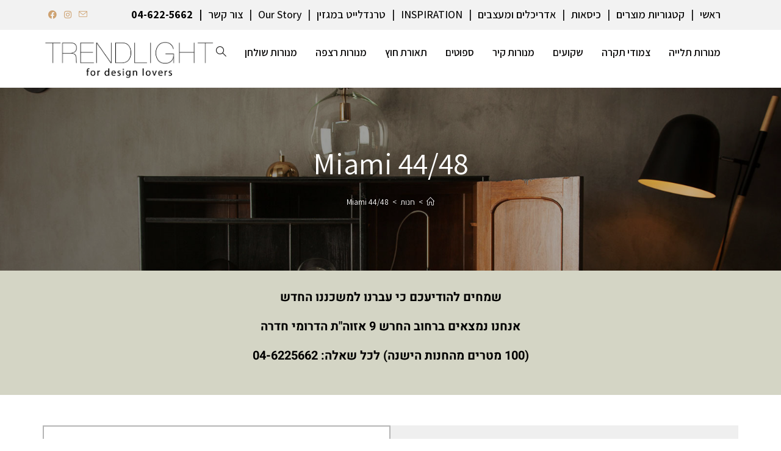

--- FILE ---
content_type: text/html; charset=UTF-8
request_url: https://www.trendlight.co.il/product/miami-44/
body_size: 28172
content:
<!DOCTYPE html>
<html class="html" dir="rtl" lang="he-IL">
<head>
	<meta charset="UTF-8">
	<link rel="profile" href="https://gmpg.org/xfn/11">

	<meta name='robots' content='index, follow, max-image-preview:large, max-snippet:-1, max-video-preview:-1' />
	<style>img:is([sizes="auto" i], [sizes^="auto," i]) { contain-intrinsic-size: 3000px 1500px }</style>
	<meta name="viewport" content="width=device-width, initial-scale=1">
	<!-- This site is optimized with the Yoast SEO plugin v25.9 - https://yoast.com/wordpress/plugins/seo/ -->
	<title>Miami 44/48 - טרנד-לייט</title><link rel="preload" as="style" href="https://fonts.googleapis.com/css?family=Assistant%3A100%2C200%2C300%2C400%2C500%2C600%2C700%2C800%2C900%2C100i%2C200i%2C300i%2C400i%2C500i%2C600i%2C700i%2C800i%2C900i&#038;subset=latin&#038;display=swap" /><link rel="stylesheet" href="https://fonts.googleapis.com/css?family=Assistant%3A100%2C200%2C300%2C400%2C500%2C600%2C700%2C800%2C900%2C100i%2C200i%2C300i%2C400i%2C500i%2C600i%2C700i%2C800i%2C900i&#038;subset=latin&#038;display=swap" media="print" onload="this.media='all'" /><noscript><link rel="stylesheet" href="https://fonts.googleapis.com/css?family=Assistant%3A100%2C200%2C300%2C400%2C500%2C600%2C700%2C800%2C900%2C100i%2C200i%2C300i%2C400i%2C500i%2C600i%2C700i%2C800i%2C900i&#038;subset=latin&#038;display=swap" /></noscript>
	<link rel="canonical" href="https://www.trendlight.co.il/product/miami-44/" />
	<meta property="og:locale" content="he_IL" />
	<meta property="og:type" content="article" />
	<meta property="og:title" content="Miami 44/48 - טרנד-לייט" />
	<meta property="og:description" content="Dark blue / Yellow / White" />
	<meta property="og:url" content="https://www.trendlight.co.il/product/miami-44/" />
	<meta property="og:site_name" content="טרנד-לייט" />
	<meta property="article:publisher" content="https://www.facebook.com/Trendlight.co.il" />
	<meta property="article:modified_time" content="2018-10-15T12:47:09+00:00" />
	<meta property="og:image" content="https://www.trendlight.co.il/wp-content/uploads/trend-_0081__SHE3023-Edit.jpg" />
	<meta property="og:image:width" content="800" />
	<meta property="og:image:height" content="800" />
	<meta property="og:image:type" content="image/jpeg" />
	<meta name="twitter:card" content="summary_large_image" />
	<script type="application/ld+json" class="yoast-schema-graph">{"@context":"https://schema.org","@graph":[{"@type":"WebPage","@id":"https://www.trendlight.co.il/product/miami-44/","url":"https://www.trendlight.co.il/product/miami-44/","name":"Miami 44/48 - טרנד-לייט","isPartOf":{"@id":"https://www.trendlight.co.il/#website"},"primaryImageOfPage":{"@id":"https://www.trendlight.co.il/product/miami-44/#primaryimage"},"image":{"@id":"https://www.trendlight.co.il/product/miami-44/#primaryimage"},"thumbnailUrl":"https://www.trendlight.co.il/wp-content/uploads/trend-_0081__SHE3023-Edit.jpg","datePublished":"2018-10-10T10:51:15+00:00","dateModified":"2018-10-15T12:47:09+00:00","breadcrumb":{"@id":"https://www.trendlight.co.il/product/miami-44/#breadcrumb"},"inLanguage":"he-IL","potentialAction":[{"@type":"ReadAction","target":["https://www.trendlight.co.il/product/miami-44/"]}]},{"@type":"ImageObject","inLanguage":"he-IL","@id":"https://www.trendlight.co.il/product/miami-44/#primaryimage","url":"https://www.trendlight.co.il/wp-content/uploads/trend-_0081__SHE3023-Edit.jpg","contentUrl":"https://www.trendlight.co.il/wp-content/uploads/trend-_0081__SHE3023-Edit.jpg","width":800,"height":800},{"@type":"BreadcrumbList","@id":"https://www.trendlight.co.il/product/miami-44/#breadcrumb","itemListElement":[{"@type":"ListItem","position":1,"name":"דף הבית","item":"https://www.trendlight.co.il/"},{"@type":"ListItem","position":2,"name":"חנות","item":"https://www.trendlight.co.il/shop/"},{"@type":"ListItem","position":3,"name":"Miami 44/48"}]},{"@type":"WebSite","@id":"https://www.trendlight.co.il/#website","url":"https://www.trendlight.co.il/","name":"טרנד-לייט","description":"גופי תאורה | תאורה מודרנית | תאורה כפרית","publisher":{"@id":"https://www.trendlight.co.il/#organization"},"potentialAction":[{"@type":"SearchAction","target":{"@type":"EntryPoint","urlTemplate":"https://www.trendlight.co.il/?s={search_term_string}"},"query-input":{"@type":"PropertyValueSpecification","valueRequired":true,"valueName":"search_term_string"}}],"inLanguage":"he-IL"},{"@type":"Organization","@id":"https://www.trendlight.co.il/#organization","name":"trendlight","url":"https://www.trendlight.co.il/","logo":{"@type":"ImageObject","inLanguage":"he-IL","@id":"https://www.trendlight.co.il/#/schema/logo/image/","url":"https://www.trendlight.co.il/wp-content/uploads/Logo-trend.png","contentUrl":"https://www.trendlight.co.il/wp-content/uploads/Logo-trend.png","width":500,"height":515,"caption":"trendlight"},"image":{"@id":"https://www.trendlight.co.il/#/schema/logo/image/"},"sameAs":["https://www.facebook.com/Trendlight.co.il","https://www.instagram.com/trendlight/"]}]}</script>
	<!-- / Yoast SEO plugin. -->


<link rel='dns-prefetch' href='//fonts.googleapis.com' />
<link href='https://fonts.gstatic.com' crossorigin rel='preconnect' />
<link rel="alternate" type="application/rss+xml" title="טרנד-לייט &laquo; פיד‏" href="https://www.trendlight.co.il/feed/" />
<style id='wp-emoji-styles-inline-css'>

	img.wp-smiley, img.emoji {
		display: inline !important;
		border: none !important;
		box-shadow: none !important;
		height: 1em !important;
		width: 1em !important;
		margin: 0 0.07em !important;
		vertical-align: -0.1em !important;
		background: none !important;
		padding: 0 !important;
	}
</style>
<link rel='stylesheet' id='wp-block-library-rtl-css' href='https://www.trendlight.co.il/wp-includes/css/dist/block-library/style-rtl.min.css?ver=6.8.2' media='all' />
<style id='wp-block-library-theme-inline-css'>
.wp-block-audio :where(figcaption){color:#555;font-size:13px;text-align:center}.is-dark-theme .wp-block-audio :where(figcaption){color:#ffffffa6}.wp-block-audio{margin:0 0 1em}.wp-block-code{border:1px solid #ccc;border-radius:4px;font-family:Menlo,Consolas,monaco,monospace;padding:.8em 1em}.wp-block-embed :where(figcaption){color:#555;font-size:13px;text-align:center}.is-dark-theme .wp-block-embed :where(figcaption){color:#ffffffa6}.wp-block-embed{margin:0 0 1em}.blocks-gallery-caption{color:#555;font-size:13px;text-align:center}.is-dark-theme .blocks-gallery-caption{color:#ffffffa6}:root :where(.wp-block-image figcaption){color:#555;font-size:13px;text-align:center}.is-dark-theme :root :where(.wp-block-image figcaption){color:#ffffffa6}.wp-block-image{margin:0 0 1em}.wp-block-pullquote{border-bottom:4px solid;border-top:4px solid;color:currentColor;margin-bottom:1.75em}.wp-block-pullquote cite,.wp-block-pullquote footer,.wp-block-pullquote__citation{color:currentColor;font-size:.8125em;font-style:normal;text-transform:uppercase}.wp-block-quote{border-left:.25em solid;margin:0 0 1.75em;padding-left:1em}.wp-block-quote cite,.wp-block-quote footer{color:currentColor;font-size:.8125em;font-style:normal;position:relative}.wp-block-quote:where(.has-text-align-right){border-left:none;border-right:.25em solid;padding-left:0;padding-right:1em}.wp-block-quote:where(.has-text-align-center){border:none;padding-left:0}.wp-block-quote.is-large,.wp-block-quote.is-style-large,.wp-block-quote:where(.is-style-plain){border:none}.wp-block-search .wp-block-search__label{font-weight:700}.wp-block-search__button{border:1px solid #ccc;padding:.375em .625em}:where(.wp-block-group.has-background){padding:1.25em 2.375em}.wp-block-separator.has-css-opacity{opacity:.4}.wp-block-separator{border:none;border-bottom:2px solid;margin-left:auto;margin-right:auto}.wp-block-separator.has-alpha-channel-opacity{opacity:1}.wp-block-separator:not(.is-style-wide):not(.is-style-dots){width:100px}.wp-block-separator.has-background:not(.is-style-dots){border-bottom:none;height:1px}.wp-block-separator.has-background:not(.is-style-wide):not(.is-style-dots){height:2px}.wp-block-table{margin:0 0 1em}.wp-block-table td,.wp-block-table th{word-break:normal}.wp-block-table :where(figcaption){color:#555;font-size:13px;text-align:center}.is-dark-theme .wp-block-table :where(figcaption){color:#ffffffa6}.wp-block-video :where(figcaption){color:#555;font-size:13px;text-align:center}.is-dark-theme .wp-block-video :where(figcaption){color:#ffffffa6}.wp-block-video{margin:0 0 1em}:root :where(.wp-block-template-part.has-background){margin-bottom:0;margin-top:0;padding:1.25em 2.375em}
</style>
<style id='classic-theme-styles-inline-css'>
/*! This file is auto-generated */
.wp-block-button__link{color:#fff;background-color:#32373c;border-radius:9999px;box-shadow:none;text-decoration:none;padding:calc(.667em + 2px) calc(1.333em + 2px);font-size:1.125em}.wp-block-file__button{background:#32373c;color:#fff;text-decoration:none}
</style>
<style id='joinchat-button-style-inline-css'>
.wp-block-joinchat-button{border:none!important;text-align:center}.wp-block-joinchat-button figure{display:table;margin:0 auto;padding:0}.wp-block-joinchat-button figcaption{font:normal normal 400 .6em/2em var(--wp--preset--font-family--system-font,sans-serif);margin:0;padding:0}.wp-block-joinchat-button .joinchat-button__qr{background-color:#fff;border:6px solid #25d366;border-radius:30px;box-sizing:content-box;display:block;height:200px;margin:auto;overflow:hidden;padding:10px;width:200px}.wp-block-joinchat-button .joinchat-button__qr canvas,.wp-block-joinchat-button .joinchat-button__qr img{display:block;margin:auto}.wp-block-joinchat-button .joinchat-button__link{align-items:center;background-color:#25d366;border:6px solid #25d366;border-radius:30px;display:inline-flex;flex-flow:row nowrap;justify-content:center;line-height:1.25em;margin:0 auto;text-decoration:none}.wp-block-joinchat-button .joinchat-button__link:before{background:transparent var(--joinchat-ico) no-repeat center;background-size:100%;content:"";display:block;height:1.5em;margin:-.75em .75em -.75em 0;width:1.5em}.wp-block-joinchat-button figure+.joinchat-button__link{margin-top:10px}@media (orientation:landscape)and (min-height:481px),(orientation:portrait)and (min-width:481px){.wp-block-joinchat-button.joinchat-button--qr-only figure+.joinchat-button__link{display:none}}@media (max-width:480px),(orientation:landscape)and (max-height:480px){.wp-block-joinchat-button figure{display:none}}

</style>
<style id='global-styles-inline-css'>
:root{--wp--preset--aspect-ratio--square: 1;--wp--preset--aspect-ratio--4-3: 4/3;--wp--preset--aspect-ratio--3-4: 3/4;--wp--preset--aspect-ratio--3-2: 3/2;--wp--preset--aspect-ratio--2-3: 2/3;--wp--preset--aspect-ratio--16-9: 16/9;--wp--preset--aspect-ratio--9-16: 9/16;--wp--preset--color--black: #000000;--wp--preset--color--cyan-bluish-gray: #abb8c3;--wp--preset--color--white: #ffffff;--wp--preset--color--pale-pink: #f78da7;--wp--preset--color--vivid-red: #cf2e2e;--wp--preset--color--luminous-vivid-orange: #ff6900;--wp--preset--color--luminous-vivid-amber: #fcb900;--wp--preset--color--light-green-cyan: #7bdcb5;--wp--preset--color--vivid-green-cyan: #00d084;--wp--preset--color--pale-cyan-blue: #8ed1fc;--wp--preset--color--vivid-cyan-blue: #0693e3;--wp--preset--color--vivid-purple: #9b51e0;--wp--preset--gradient--vivid-cyan-blue-to-vivid-purple: linear-gradient(135deg,rgba(6,147,227,1) 0%,rgb(155,81,224) 100%);--wp--preset--gradient--light-green-cyan-to-vivid-green-cyan: linear-gradient(135deg,rgb(122,220,180) 0%,rgb(0,208,130) 100%);--wp--preset--gradient--luminous-vivid-amber-to-luminous-vivid-orange: linear-gradient(135deg,rgba(252,185,0,1) 0%,rgba(255,105,0,1) 100%);--wp--preset--gradient--luminous-vivid-orange-to-vivid-red: linear-gradient(135deg,rgba(255,105,0,1) 0%,rgb(207,46,46) 100%);--wp--preset--gradient--very-light-gray-to-cyan-bluish-gray: linear-gradient(135deg,rgb(238,238,238) 0%,rgb(169,184,195) 100%);--wp--preset--gradient--cool-to-warm-spectrum: linear-gradient(135deg,rgb(74,234,220) 0%,rgb(151,120,209) 20%,rgb(207,42,186) 40%,rgb(238,44,130) 60%,rgb(251,105,98) 80%,rgb(254,248,76) 100%);--wp--preset--gradient--blush-light-purple: linear-gradient(135deg,rgb(255,206,236) 0%,rgb(152,150,240) 100%);--wp--preset--gradient--blush-bordeaux: linear-gradient(135deg,rgb(254,205,165) 0%,rgb(254,45,45) 50%,rgb(107,0,62) 100%);--wp--preset--gradient--luminous-dusk: linear-gradient(135deg,rgb(255,203,112) 0%,rgb(199,81,192) 50%,rgb(65,88,208) 100%);--wp--preset--gradient--pale-ocean: linear-gradient(135deg,rgb(255,245,203) 0%,rgb(182,227,212) 50%,rgb(51,167,181) 100%);--wp--preset--gradient--electric-grass: linear-gradient(135deg,rgb(202,248,128) 0%,rgb(113,206,126) 100%);--wp--preset--gradient--midnight: linear-gradient(135deg,rgb(2,3,129) 0%,rgb(40,116,252) 100%);--wp--preset--font-size--small: 13px;--wp--preset--font-size--medium: 20px;--wp--preset--font-size--large: 36px;--wp--preset--font-size--x-large: 42px;--wp--preset--spacing--20: 0.44rem;--wp--preset--spacing--30: 0.67rem;--wp--preset--spacing--40: 1rem;--wp--preset--spacing--50: 1.5rem;--wp--preset--spacing--60: 2.25rem;--wp--preset--spacing--70: 3.38rem;--wp--preset--spacing--80: 5.06rem;--wp--preset--shadow--natural: 6px 6px 9px rgba(0, 0, 0, 0.2);--wp--preset--shadow--deep: 12px 12px 50px rgba(0, 0, 0, 0.4);--wp--preset--shadow--sharp: 6px 6px 0px rgba(0, 0, 0, 0.2);--wp--preset--shadow--outlined: 6px 6px 0px -3px rgba(255, 255, 255, 1), 6px 6px rgba(0, 0, 0, 1);--wp--preset--shadow--crisp: 6px 6px 0px rgba(0, 0, 0, 1);}:where(.is-layout-flex){gap: 0.5em;}:where(.is-layout-grid){gap: 0.5em;}body .is-layout-flex{display: flex;}.is-layout-flex{flex-wrap: wrap;align-items: center;}.is-layout-flex > :is(*, div){margin: 0;}body .is-layout-grid{display: grid;}.is-layout-grid > :is(*, div){margin: 0;}:where(.wp-block-columns.is-layout-flex){gap: 2em;}:where(.wp-block-columns.is-layout-grid){gap: 2em;}:where(.wp-block-post-template.is-layout-flex){gap: 1.25em;}:where(.wp-block-post-template.is-layout-grid){gap: 1.25em;}.has-black-color{color: var(--wp--preset--color--black) !important;}.has-cyan-bluish-gray-color{color: var(--wp--preset--color--cyan-bluish-gray) !important;}.has-white-color{color: var(--wp--preset--color--white) !important;}.has-pale-pink-color{color: var(--wp--preset--color--pale-pink) !important;}.has-vivid-red-color{color: var(--wp--preset--color--vivid-red) !important;}.has-luminous-vivid-orange-color{color: var(--wp--preset--color--luminous-vivid-orange) !important;}.has-luminous-vivid-amber-color{color: var(--wp--preset--color--luminous-vivid-amber) !important;}.has-light-green-cyan-color{color: var(--wp--preset--color--light-green-cyan) !important;}.has-vivid-green-cyan-color{color: var(--wp--preset--color--vivid-green-cyan) !important;}.has-pale-cyan-blue-color{color: var(--wp--preset--color--pale-cyan-blue) !important;}.has-vivid-cyan-blue-color{color: var(--wp--preset--color--vivid-cyan-blue) !important;}.has-vivid-purple-color{color: var(--wp--preset--color--vivid-purple) !important;}.has-black-background-color{background-color: var(--wp--preset--color--black) !important;}.has-cyan-bluish-gray-background-color{background-color: var(--wp--preset--color--cyan-bluish-gray) !important;}.has-white-background-color{background-color: var(--wp--preset--color--white) !important;}.has-pale-pink-background-color{background-color: var(--wp--preset--color--pale-pink) !important;}.has-vivid-red-background-color{background-color: var(--wp--preset--color--vivid-red) !important;}.has-luminous-vivid-orange-background-color{background-color: var(--wp--preset--color--luminous-vivid-orange) !important;}.has-luminous-vivid-amber-background-color{background-color: var(--wp--preset--color--luminous-vivid-amber) !important;}.has-light-green-cyan-background-color{background-color: var(--wp--preset--color--light-green-cyan) !important;}.has-vivid-green-cyan-background-color{background-color: var(--wp--preset--color--vivid-green-cyan) !important;}.has-pale-cyan-blue-background-color{background-color: var(--wp--preset--color--pale-cyan-blue) !important;}.has-vivid-cyan-blue-background-color{background-color: var(--wp--preset--color--vivid-cyan-blue) !important;}.has-vivid-purple-background-color{background-color: var(--wp--preset--color--vivid-purple) !important;}.has-black-border-color{border-color: var(--wp--preset--color--black) !important;}.has-cyan-bluish-gray-border-color{border-color: var(--wp--preset--color--cyan-bluish-gray) !important;}.has-white-border-color{border-color: var(--wp--preset--color--white) !important;}.has-pale-pink-border-color{border-color: var(--wp--preset--color--pale-pink) !important;}.has-vivid-red-border-color{border-color: var(--wp--preset--color--vivid-red) !important;}.has-luminous-vivid-orange-border-color{border-color: var(--wp--preset--color--luminous-vivid-orange) !important;}.has-luminous-vivid-amber-border-color{border-color: var(--wp--preset--color--luminous-vivid-amber) !important;}.has-light-green-cyan-border-color{border-color: var(--wp--preset--color--light-green-cyan) !important;}.has-vivid-green-cyan-border-color{border-color: var(--wp--preset--color--vivid-green-cyan) !important;}.has-pale-cyan-blue-border-color{border-color: var(--wp--preset--color--pale-cyan-blue) !important;}.has-vivid-cyan-blue-border-color{border-color: var(--wp--preset--color--vivid-cyan-blue) !important;}.has-vivid-purple-border-color{border-color: var(--wp--preset--color--vivid-purple) !important;}.has-vivid-cyan-blue-to-vivid-purple-gradient-background{background: var(--wp--preset--gradient--vivid-cyan-blue-to-vivid-purple) !important;}.has-light-green-cyan-to-vivid-green-cyan-gradient-background{background: var(--wp--preset--gradient--light-green-cyan-to-vivid-green-cyan) !important;}.has-luminous-vivid-amber-to-luminous-vivid-orange-gradient-background{background: var(--wp--preset--gradient--luminous-vivid-amber-to-luminous-vivid-orange) !important;}.has-luminous-vivid-orange-to-vivid-red-gradient-background{background: var(--wp--preset--gradient--luminous-vivid-orange-to-vivid-red) !important;}.has-very-light-gray-to-cyan-bluish-gray-gradient-background{background: var(--wp--preset--gradient--very-light-gray-to-cyan-bluish-gray) !important;}.has-cool-to-warm-spectrum-gradient-background{background: var(--wp--preset--gradient--cool-to-warm-spectrum) !important;}.has-blush-light-purple-gradient-background{background: var(--wp--preset--gradient--blush-light-purple) !important;}.has-blush-bordeaux-gradient-background{background: var(--wp--preset--gradient--blush-bordeaux) !important;}.has-luminous-dusk-gradient-background{background: var(--wp--preset--gradient--luminous-dusk) !important;}.has-pale-ocean-gradient-background{background: var(--wp--preset--gradient--pale-ocean) !important;}.has-electric-grass-gradient-background{background: var(--wp--preset--gradient--electric-grass) !important;}.has-midnight-gradient-background{background: var(--wp--preset--gradient--midnight) !important;}.has-small-font-size{font-size: var(--wp--preset--font-size--small) !important;}.has-medium-font-size{font-size: var(--wp--preset--font-size--medium) !important;}.has-large-font-size{font-size: var(--wp--preset--font-size--large) !important;}.has-x-large-font-size{font-size: var(--wp--preset--font-size--x-large) !important;}
:where(.wp-block-post-template.is-layout-flex){gap: 1.25em;}:where(.wp-block-post-template.is-layout-grid){gap: 1.25em;}
:where(.wp-block-columns.is-layout-flex){gap: 2em;}:where(.wp-block-columns.is-layout-grid){gap: 2em;}
:root :where(.wp-block-pullquote){font-size: 1.5em;line-height: 1.6;}
</style>
<link rel='stylesheet' id='contact-form-7-css' href='https://www.trendlight.co.il/wp-content/plugins/contact-form-7/includes/css/styles.css?ver=6.1.1' media='all' />
<link rel='stylesheet' id='contact-form-7-rtl-css' href='https://www.trendlight.co.il/wp-content/plugins/contact-form-7/includes/css/styles-rtl.css?ver=6.1.1' media='all' />
<link rel='stylesheet' id='photoswipe-css' href='https://www.trendlight.co.il/wp-content/plugins/woocommerce/assets/css/photoswipe/photoswipe.min.css?ver=10.1.2' media='all' />
<link rel='stylesheet' id='photoswipe-default-skin-css' href='https://www.trendlight.co.il/wp-content/plugins/woocommerce/assets/css/photoswipe/default-skin/default-skin.min.css?ver=10.1.2' media='all' />
<style id='woocommerce-inline-inline-css'>
.woocommerce form .form-row .required { visibility: visible; }
</style>
<link rel='stylesheet' id='brands-styles-css' href='https://www.trendlight.co.il/wp-content/plugins/woocommerce/assets/css/brands.css?ver=10.1.2' media='all' />
<link rel='stylesheet' id='oceanwp-style-css' href='https://www.trendlight.co.il/wp-content/themes/oceanwp/assets/css/style.min.css?ver=1.0' media='all' />
<link rel='stylesheet' id='child-style-css' href='https://www.trendlight.co.il/wp-content/themes/oceanwp-child-theme-master/style.css?ver=6.8.2' media='all' />
<link rel='stylesheet' id='oceanwp-rtl-css' href='https://www.trendlight.co.il/wp-content/themes/oceanwp/rtl.css?ver=6.8.2' media='all' />
<link rel='stylesheet' id='elementor-frontend-css' href='https://www.trendlight.co.il/wp-content/plugins/elementor/assets/css/frontend-rtl.min.css?ver=3.31.5' media='all' />
<link rel='stylesheet' id='elementor-post-1659-css' href='https://www.trendlight.co.il/wp-content/uploads/elementor/css/post-1659.css?ver=1757581128' media='all' />
<link rel='stylesheet' id='oceanwp-woo-mini-cart-css' href='https://www.trendlight.co.il/wp-content/themes/oceanwp/assets/css/woo/woo-mini-cart.min.css?ver=6.8.2' media='all' />
<link rel='stylesheet' id='oceanwp-woo-mini-cart-rtl-css' href='https://www.trendlight.co.il/wp-content/themes/oceanwp/assets/css/woo/woo-mini-cart-rtl.css?ver=6.8.2' media='all' />
<link rel='stylesheet' id='font-awesome-css' href='https://www.trendlight.co.il/wp-content/themes/oceanwp/assets/fonts/fontawesome/css/all.min.css?ver=6.7.2' media='all' />
<link rel='stylesheet' id='simple-line-icons-css' href='https://www.trendlight.co.il/wp-content/themes/oceanwp/assets/css/third/simple-line-icons.min.css?ver=2.4.0' media='all' />
<link rel='stylesheet' id='oceanwp-hamburgers-css' href='https://www.trendlight.co.il/wp-content/themes/oceanwp/assets/css/third/hamburgers/hamburgers.min.css?ver=1.0' media='all' />
<link rel='stylesheet' id='oceanwp-3dy-css' href='https://www.trendlight.co.il/wp-content/themes/oceanwp/assets/css/third/hamburgers/types/3dy.css?ver=1.0' media='all' />

<link rel='stylesheet' id='widget-heading-css' href='https://www.trendlight.co.il/wp-content/plugins/elementor/assets/css/widget-heading-rtl.min.css?ver=3.31.5' media='all' />
<link rel='stylesheet' id='widget-woocommerce-product-images-css' href='https://www.trendlight.co.il/wp-content/plugins/elementor-pro/assets/css/widget-woocommerce-product-images-rtl.min.css?ver=3.31.3' media='all' />
<link rel='stylesheet' id='widget-woocommerce-product-rating-css' href='https://www.trendlight.co.il/wp-content/plugins/elementor-pro/assets/css/widget-woocommerce-product-rating-rtl.min.css?ver=3.31.3' media='all' />
<link rel='stylesheet' id='widget-woocommerce-product-meta-css' href='https://www.trendlight.co.il/wp-content/plugins/elementor-pro/assets/css/widget-woocommerce-product-meta-rtl.min.css?ver=3.31.3' media='all' />
<link rel='stylesheet' id='widget-woocommerce-products-css' href='https://www.trendlight.co.il/wp-content/plugins/elementor-pro/assets/css/widget-woocommerce-products-rtl.min.css?ver=3.31.3' media='all' />
<link rel='stylesheet' id='jet-elements-css' href='https://www.trendlight.co.il/wp-content/plugins/jet-elements/assets/css/jet-elements-rtl.css?ver=2.6.7' media='all' />
<link rel='stylesheet' id='jet-elements-skin-css' href='https://www.trendlight.co.il/wp-content/plugins/jet-elements/assets/css/jet-elements-skin-rtl.css?ver=2.6.7' media='all' />
<link rel='stylesheet' id='elementor-icons-css' href='https://www.trendlight.co.il/wp-content/plugins/elementor/assets/lib/eicons/css/elementor-icons.min.css?ver=5.43.0' media='all' />
<link rel='stylesheet' id='elementor-post-2933-css' href='https://www.trendlight.co.il/wp-content/uploads/elementor/css/post-2933.css?ver=1757581135' media='all' />
<link rel='stylesheet' id='font-awesome-5-all-css' href='https://www.trendlight.co.il/wp-content/plugins/elementor/assets/lib/font-awesome/css/all.min.css?ver=3.31.5' media='all' />
<link rel='stylesheet' id='font-awesome-4-shim-css' href='https://www.trendlight.co.il/wp-content/plugins/elementor/assets/lib/font-awesome/css/v4-shims.min.css?ver=3.31.5' media='all' />
<link rel='stylesheet' id='elementor-post-2001-css' href='https://www.trendlight.co.il/wp-content/uploads/elementor/css/post-2001.css?ver=1757581382' media='all' />
<link rel='stylesheet' id='oceanwp-woocommerce-css' href='https://www.trendlight.co.il/wp-content/themes/oceanwp/assets/css/woo/woocommerce.min.css?ver=6.8.2' media='all' />
<link rel='stylesheet' id='oceanwp-woo-star-font-css' href='https://www.trendlight.co.il/wp-content/themes/oceanwp/assets/css/woo/woo-star-font.min.css?ver=6.8.2' media='all' />
<link rel='stylesheet' id='oceanwp-woocommerce-rtl-css' href='https://www.trendlight.co.il/wp-content/themes/oceanwp/assets/css/woo/woocommerce-rtl.css?ver=6.8.2' media='all' />
<link rel='stylesheet' id='oe-widgets-style-css' href='https://www.trendlight.co.il/wp-content/plugins/ocean-extra/assets/css/widgets.css?ver=6.8.2' media='all' />
<link rel='stylesheet' id='oe-widgets-style-rtl-css' href='https://www.trendlight.co.il/wp-content/plugins/ocean-extra/assets/css/rtl.css?ver=6.8.2' media='all' />
<link rel='stylesheet' id='elementor-gf-local-heebo-css' href='https://www.trendlight.co.il/wp-content/uploads/elementor/google-fonts/css/heebo.css?ver=1756989341' media='all' />
<link rel='stylesheet' id='elementor-gf-local-archivonarrow-css' href='https://www.trendlight.co.il/wp-content/uploads/elementor/google-fonts/css/archivonarrow.css?ver=1756989347' media='all' />
<link rel='stylesheet' id='elementor-gf-local-merriweather-css' href='https://www.trendlight.co.il/wp-content/uploads/elementor/google-fonts/css/merriweather.css?ver=1756989381' media='all' />
<link rel='stylesheet' id='elementor-icons-shared-0-css' href='https://www.trendlight.co.il/wp-content/plugins/elementor/assets/lib/font-awesome/css/fontawesome.min.css?ver=5.15.3' media='all' />
<link rel='stylesheet' id='elementor-icons-fa-solid-css' href='https://www.trendlight.co.il/wp-content/plugins/elementor/assets/lib/font-awesome/css/solid.min.css?ver=5.15.3' media='all' />
<script src="https://www.trendlight.co.il/wp-includes/js/jquery/jquery.min.js?ver=3.7.1" id="jquery-core-js"></script>


<script id="wc-add-to-cart-js-extra">
var wc_add_to_cart_params = {"ajax_url":"\/wp-admin\/admin-ajax.php","wc_ajax_url":"\/?wc-ajax=%%endpoint%%","i18n_view_cart":"\u05de\u05e2\u05d1\u05e8 \u05dc\u05e1\u05dc \u05d4\u05e7\u05e0\u05d9\u05d5\u05ea","cart_url":"https:\/\/www.trendlight.co.il\/cart\/","is_cart":"","cart_redirect_after_add":"yes"};
</script>





<script id="wc-single-product-js-extra">
var wc_single_product_params = {"i18n_required_rating_text":"\u05d1\u05d7\u05e8 \u05d3\u05d9\u05e8\u05d5\u05d2","i18n_rating_options":["1 \u05de\u05ea\u05d5\u05da 5 \u05db\u05d5\u05db\u05d1\u05d9\u05dd","2 \u05de\u05ea\u05d5\u05da 5 \u05db\u05d5\u05db\u05d1\u05d9\u05dd","3 \u05de\u05ea\u05d5\u05da 5 \u05db\u05d5\u05db\u05d1\u05d9\u05dd","4 \u05de\u05ea\u05d5\u05da 5 \u05db\u05d5\u05db\u05d1\u05d9\u05dd","5 \u05de\u05ea\u05d5\u05da 5 \u05db\u05d5\u05db\u05d1\u05d9\u05dd"],"i18n_product_gallery_trigger_text":"\u05dc\u05d4\u05e6\u05d9\u05d2 \u05d0\u05ea \u05d2\u05dc\u05e8\u05d9\u05d9\u05ea \u05d4\u05ea\u05de\u05d5\u05e0\u05d5\u05ea \u05e2\u05dc \u05de\u05e1\u05da \u05de\u05dc\u05d0","review_rating_required":"no","flexslider":{"rtl":true,"animation":"slide","smoothHeight":true,"directionNav":false,"controlNav":"thumbnails","slideshow":false,"animationSpeed":500,"animationLoop":false,"allowOneSlide":false},"zoom_enabled":"1","zoom_options":[],"photoswipe_enabled":"1","photoswipe_options":{"shareEl":false,"closeOnScroll":false,"history":false,"hideAnimationDuration":0,"showAnimationDuration":0},"flexslider_enabled":"1"};
</script>


<script id="woocommerce-js-extra">
var woocommerce_params = {"ajax_url":"\/wp-admin\/admin-ajax.php","wc_ajax_url":"\/?wc-ajax=%%endpoint%%","i18n_password_show":"\u05dc\u05d4\u05e6\u05d9\u05d2 \u05e1\u05d9\u05e1\u05de\u05d4","i18n_password_hide":"\u05dc\u05d4\u05e1\u05ea\u05d9\u05e8 \u05e1\u05d9\u05e1\u05de\u05d4"};
</script>


<script id="wc-cart-fragments-js-extra">
var wc_cart_fragments_params = {"ajax_url":"\/wp-admin\/admin-ajax.php","wc_ajax_url":"\/?wc-ajax=%%endpoint%%","cart_hash_key":"wc_cart_hash_1bde83a8c42b223e442a2245b745ee54","fragment_name":"wc_fragments_1bde83a8c42b223e442a2245b745ee54","request_timeout":"5000"};
</script>

<link rel="https://api.w.org/" href="https://www.trendlight.co.il/wp-json/" /><link rel="alternate" title="JSON" type="application/json" href="https://www.trendlight.co.il/wp-json/wp/v2/product/2076" /><link rel="EditURI" type="application/rsd+xml" title="RSD" href="https://www.trendlight.co.il/xmlrpc.php?rsd" />
<meta name="generator" content="WordPress 6.8.2" />
<meta name="generator" content="WooCommerce 10.1.2" />
<link rel='shortlink' href='https://www.trendlight.co.il/?p=2076' />
<link rel="alternate" title="oEmbed (JSON)" type="application/json+oembed" href="https://www.trendlight.co.il/wp-json/oembed/1.0/embed?url=https%3A%2F%2Fwww.trendlight.co.il%2Fproduct%2Fmiami-44%2F" />
<link rel="alternate" title="oEmbed (XML)" type="text/xml+oembed" href="https://www.trendlight.co.il/wp-json/oembed/1.0/embed?url=https%3A%2F%2Fwww.trendlight.co.il%2Fproduct%2Fmiami-44%2F&#038;format=xml" />
	<noscript><style>.woocommerce-product-gallery{ opacity: 1 !important; }</style></noscript>
	<meta name="generator" content="Elementor 3.31.5; features: additional_custom_breakpoints, e_element_cache; settings: css_print_method-external, google_font-enabled, font_display-auto">
			<style>
				.e-con.e-parent:nth-of-type(n+4):not(.e-lazyloaded):not(.e-no-lazyload),
				.e-con.e-parent:nth-of-type(n+4):not(.e-lazyloaded):not(.e-no-lazyload) * {
					background-image: none !important;
				}
				@media screen and (max-height: 1024px) {
					.e-con.e-parent:nth-of-type(n+3):not(.e-lazyloaded):not(.e-no-lazyload),
					.e-con.e-parent:nth-of-type(n+3):not(.e-lazyloaded):not(.e-no-lazyload) * {
						background-image: none !important;
					}
				}
				@media screen and (max-height: 640px) {
					.e-con.e-parent:nth-of-type(n+2):not(.e-lazyloaded):not(.e-no-lazyload),
					.e-con.e-parent:nth-of-type(n+2):not(.e-lazyloaded):not(.e-no-lazyload) * {
						background-image: none !important;
					}
				}
			</style>
			<link rel="icon" href="https://www.trendlight.co.il/wp-content/uploads/cropped-Logo-trend-32x32.png" sizes="32x32" />
<link rel="icon" href="https://www.trendlight.co.il/wp-content/uploads/cropped-Logo-trend-192x192.png" sizes="192x192" />
<link rel="apple-touch-icon" href="https://www.trendlight.co.il/wp-content/uploads/cropped-Logo-trend-180x180.png" />
<meta name="msapplication-TileImage" content="https://www.trendlight.co.il/wp-content/uploads/cropped-Logo-trend-270x270.png" />
		<style id="wp-custom-css">
			#site-logo #site-logo-inner a img{width:300px;position:absolute;top:15px;left:0}@media (max-width:768px){#site-logo #site-logo-inner a img{width:180px !important;padding-top:25px;position:relative}}#site-logo #site-logo-inner a:hover img{-moz-opacity:1;-webkit-opacity:1;opacity:1}@media (max-width:768px){#site-logo #site-logo-inner a img{width:100px;top:-10px}}.dropdown-menu>li>a span{letter-spacing:0}@media (min-width:768px) and (max-width:1240px){#site-navigation-wrap .dropdown-menu>li>a{padding:0 10px}}#searchform-overlay a.search-overlay-close{background:#eaeaea;border-radius:50px}#searchform-overlay a.search-overlay-close span:before,#searchform-overlay a.search-overlay-close span:after{background:#646567}#searchform-overlay a.search-overlay-close:hover{background:#cea271}#searchform-overlay a.search-overlay-close:hover span:before,#searchform-overlay a.search-overlay-close:hover span:after{background:#fff}#top-bar-nav>ul>li{margin:0}#top-bar-nav>ul>li a:before{content:"|";margin:0 10px}#top-bar-nav>ul>li:first-child a:before{display:none}#top-bar-nav{margin-right:35px}.top-bar-right{float:right}#top-bar-social.top-bar-left{left:0;right:auto;margin-left:15px}.elementor-slide-button,.btn .elementor-button{background-color:rgba(255,255,255,0.9) !important;padding:20px 10px !important;min-width:235px}.elementor-slide-button:hover,.btn .elementor-button:hover{background-color:rgba(255,255,255,1) !important;opacity:1}.woocommerce ul.products li.product li.category{font-style:normal;font-size:14px;margin-bottom:0}.woocommerce ul.products li.product li.title a{font-size:24px;text-transform:capitalize}.woocommerce ul.products li.product li.title{margin-bottom:0}.woocommerce ul.products li.product li.inner{margin-top:15px;float:left}.woocommerce ul.products li.product .price{font-size:22px}.woocommerce span.onsale,.woocommerce ul.products li.product.outofstock .outofstock-badge,.woocommerce ul.products li.product .onsale{position:absolute;top:10px;right:-70px;width:220px;height:50px;transform:rotate(45deg);text-align:center;text-transform:uppercase;line-height:35px;font-size:20px;pointer-events:none}.woocommerce .products .owp-content-right .product-inner,.woocommerce div.product{overflow:hidden}@media (max-width:768px){.woocommerce .products.mobile-1-col .product{margin-bottom:0}.woocommerce span.onsale,.woocommerce ul.products li.product.outofstock .outofstock-badge,.woocommerce ul.products li.product .onsale{position:absolute;top:10px;width:205px;height:40px;line-height:25px;font-size:18px}}.widget-title{padding:0 0 15px;border-right:0;border-bottom:1px solid #fff !important;margin-left:100px}.footer-widget li{padding:2px 0 !important}.footer-widget li a,.footer-widget p{font-size:16px}.single .post-tags{text-align:center;margin:20px}#related-posts{display:none}.nav-previous{display:none}.nav-next{display:none}.bobold{font-weight:bold}#acp-toolbar ul.acp-main-nav>li:last-child a img{display:none}#acp-toggle-toolbar{background-color:#000}.woocommerce .products >h2{text-align:right !important;font-family:"Assistant",Sans-serif !important}.pswp__caption__center{display:none}.woocommerce ul.products li.product .woo-entry-inner{min-height:330px}.page-id-787 .woocommerce ul.products li.product .woo-entry-inner{min-height:50px}/* end */		</style>
		<!-- OceanWP CSS -->
<style type="text/css">
.background-image-page-header-overlay{opacity:0.2}/* Colors */.woocommerce-MyAccount-navigation ul li a:before,.woocommerce-checkout .woocommerce-info a,.woocommerce-checkout #payment ul.payment_methods .wc_payment_method>input[type=radio]:first-child:checked+label:before,.woocommerce-checkout #payment .payment_method_paypal .about_paypal,.woocommerce ul.products li.product li.category a:hover,.woocommerce ul.products li.product .button:hover,.woocommerce ul.products li.product .product-inner .added_to_cart:hover,.product_meta .posted_in a:hover,.product_meta .tagged_as a:hover,.woocommerce div.product .woocommerce-tabs ul.tabs li a:hover,.woocommerce div.product .woocommerce-tabs ul.tabs li.active a,.woocommerce .oceanwp-grid-list a.active,.woocommerce .oceanwp-grid-list a:hover,.woocommerce .oceanwp-off-canvas-filter:hover,.widget_shopping_cart ul.cart_list li .owp-grid-wrap .owp-grid a.remove:hover,.widget_product_categories li a:hover ~ .count,.widget_layered_nav li a:hover ~ .count,.woocommerce ul.products li.product:not(.product-category) .woo-entry-buttons li a:hover,a:hover,a.light:hover,.theme-heading .text::before,.theme-heading .text::after,#top-bar-content >a:hover,#top-bar-social li.oceanwp-email a:hover,#site-navigation-wrap .dropdown-menu >li >a:hover,#site-header.medium-header #medium-searchform button:hover,.oceanwp-mobile-menu-icon a:hover,.blog-entry.post .blog-entry-header .entry-title a:hover,.blog-entry.post .blog-entry-readmore a:hover,.blog-entry.thumbnail-entry .blog-entry-category a,ul.meta li a:hover,.dropcap,.single nav.post-navigation .nav-links .title,body .related-post-title a:hover,body #wp-calendar caption,body .contact-info-widget.default i,body .contact-info-widget.big-icons i,body .custom-links-widget .oceanwp-custom-links li a:hover,body .custom-links-widget .oceanwp-custom-links li a:hover:before,body .posts-thumbnails-widget li a:hover,body .social-widget li.oceanwp-email a:hover,.comment-author .comment-meta .comment-reply-link,#respond #cancel-comment-reply-link:hover,#footer-widgets .footer-box a:hover,#footer-bottom a:hover,#footer-bottom #footer-bottom-menu a:hover,.sidr a:hover,.sidr-class-dropdown-toggle:hover,.sidr-class-menu-item-has-children.active >a,.sidr-class-menu-item-has-children.active >a >.sidr-class-dropdown-toggle,input[type=checkbox]:checked:before{color:#646567}.woocommerce .oceanwp-grid-list a.active .owp-icon use,.woocommerce .oceanwp-grid-list a:hover .owp-icon use,.single nav.post-navigation .nav-links .title .owp-icon use,.blog-entry.post .blog-entry-readmore a:hover .owp-icon use,body .contact-info-widget.default .owp-icon use,body .contact-info-widget.big-icons .owp-icon use{stroke:#646567}.woocommerce div.product div.images .open-image,.wcmenucart-details.count,.woocommerce-message a,.woocommerce-error a,.woocommerce-info a,.woocommerce .widget_price_filter .ui-slider .ui-slider-handle,.woocommerce .widget_price_filter .ui-slider .ui-slider-range,.owp-product-nav li a.owp-nav-link:hover,.woocommerce div.product.owp-tabs-layout-vertical .woocommerce-tabs ul.tabs li a:after,.woocommerce .widget_product_categories li.current-cat >a ~ .count,.woocommerce .widget_product_categories li.current-cat >a:before,.woocommerce .widget_layered_nav li.chosen a ~ .count,.woocommerce .widget_layered_nav li.chosen a:before,#owp-checkout-timeline .active .timeline-wrapper,.bag-style:hover .wcmenucart-cart-icon .wcmenucart-count,.show-cart .wcmenucart-cart-icon .wcmenucart-count,.woocommerce ul.products li.product:not(.product-category) .image-wrap .button,input[type="button"],input[type="reset"],input[type="submit"],button[type="submit"],.button,#site-navigation-wrap .dropdown-menu >li.btn >a >span,.thumbnail:hover i,.thumbnail:hover .link-post-svg-icon,.post-quote-content,.omw-modal .omw-close-modal,body .contact-info-widget.big-icons li:hover i,body .contact-info-widget.big-icons li:hover .owp-icon,body div.wpforms-container-full .wpforms-form input[type=submit],body div.wpforms-container-full .wpforms-form button[type=submit],body div.wpforms-container-full .wpforms-form .wpforms-page-button,.woocommerce-cart .wp-element-button,.woocommerce-checkout .wp-element-button,.wp-block-button__link{background-color:#646567}.current-shop-items-dropdown{border-top-color:#646567}.woocommerce div.product .woocommerce-tabs ul.tabs li.active a{border-bottom-color:#646567}.wcmenucart-details.count:before{border-color:#646567}.woocommerce ul.products li.product .button:hover{border-color:#646567}.woocommerce ul.products li.product .product-inner .added_to_cart:hover{border-color:#646567}.woocommerce div.product .woocommerce-tabs ul.tabs li.active a{border-color:#646567}.woocommerce .oceanwp-grid-list a.active{border-color:#646567}.woocommerce .oceanwp-grid-list a:hover{border-color:#646567}.woocommerce .oceanwp-off-canvas-filter:hover{border-color:#646567}.owp-product-nav li a.owp-nav-link:hover{border-color:#646567}.widget_shopping_cart_content .buttons .button:first-child:hover{border-color:#646567}.widget_shopping_cart ul.cart_list li .owp-grid-wrap .owp-grid a.remove:hover{border-color:#646567}.widget_product_categories li a:hover ~ .count{border-color:#646567}.woocommerce .widget_product_categories li.current-cat >a ~ .count{border-color:#646567}.woocommerce .widget_product_categories li.current-cat >a:before{border-color:#646567}.widget_layered_nav li a:hover ~ .count{border-color:#646567}.woocommerce .widget_layered_nav li.chosen a ~ .count{border-color:#646567}.woocommerce .widget_layered_nav li.chosen a:before{border-color:#646567}#owp-checkout-timeline.arrow .active .timeline-wrapper:before{border-top-color:#646567;border-bottom-color:#646567}#owp-checkout-timeline.arrow .active .timeline-wrapper:after{border-left-color:#646567;border-right-color:#646567}.bag-style:hover .wcmenucart-cart-icon .wcmenucart-count{border-color:#646567}.bag-style:hover .wcmenucart-cart-icon .wcmenucart-count:after{border-color:#646567}.show-cart .wcmenucart-cart-icon .wcmenucart-count{border-color:#646567}.show-cart .wcmenucart-cart-icon .wcmenucart-count:after{border-color:#646567}.woocommerce ul.products li.product:not(.product-category) .woo-product-gallery .active a{border-color:#646567}.woocommerce ul.products li.product:not(.product-category) .woo-product-gallery a:hover{border-color:#646567}.widget-title{border-color:#646567}blockquote{border-color:#646567}.wp-block-quote{border-color:#646567}#searchform-dropdown{border-color:#646567}.dropdown-menu .sub-menu{border-color:#646567}.blog-entry.large-entry .blog-entry-readmore a:hover{border-color:#646567}.oceanwp-newsletter-form-wrap input[type="email"]:focus{border-color:#646567}.social-widget li.oceanwp-email a:hover{border-color:#646567}#respond #cancel-comment-reply-link:hover{border-color:#646567}body .contact-info-widget.big-icons li:hover i{border-color:#646567}body .contact-info-widget.big-icons li:hover .owp-icon{border-color:#646567}#footer-widgets .oceanwp-newsletter-form-wrap input[type="email"]:focus{border-color:#646567}.woocommerce div.product div.images .open-image:hover,.woocommerce-error a:hover,.woocommerce-info a:hover,.woocommerce-message a:hover,.woocommerce-message a:focus,.woocommerce .button:focus,.woocommerce ul.products li.product:not(.product-category) .image-wrap .button:hover,input[type="button"]:hover,input[type="reset"]:hover,input[type="submit"]:hover,button[type="submit"]:hover,input[type="button"]:focus,input[type="reset"]:focus,input[type="submit"]:focus,button[type="submit"]:focus,.button:hover,.button:focus,#site-navigation-wrap .dropdown-menu >li.btn >a:hover >span,.post-quote-author,.omw-modal .omw-close-modal:hover,body div.wpforms-container-full .wpforms-form input[type=submit]:hover,body div.wpforms-container-full .wpforms-form button[type=submit]:hover,body div.wpforms-container-full .wpforms-form .wpforms-page-button:hover,.woocommerce-cart .wp-element-button:hover,.woocommerce-checkout .wp-element-button:hover,.wp-block-button__link:hover{background-color:#cea271}a:hover{color:#cea271}a:hover .owp-icon use{stroke:#cea271}body .theme-button,body input[type="submit"],body button[type="submit"],body button,body .button,body div.wpforms-container-full .wpforms-form input[type=submit],body div.wpforms-container-full .wpforms-form button[type=submit],body div.wpforms-container-full .wpforms-form .wpforms-page-button,.woocommerce-cart .wp-element-button,.woocommerce-checkout .wp-element-button,.wp-block-button__link{border-color:#ffffff}body .theme-button:hover,body input[type="submit"]:hover,body button[type="submit"]:hover,body button:hover,body .button:hover,body div.wpforms-container-full .wpforms-form input[type=submit]:hover,body div.wpforms-container-full .wpforms-form input[type=submit]:active,body div.wpforms-container-full .wpforms-form button[type=submit]:hover,body div.wpforms-container-full .wpforms-form button[type=submit]:active,body div.wpforms-container-full .wpforms-form .wpforms-page-button:hover,body div.wpforms-container-full .wpforms-form .wpforms-page-button:active,.woocommerce-cart .wp-element-button:hover,.woocommerce-checkout .wp-element-button:hover,.wp-block-button__link:hover{border-color:#ffffff}.site-breadcrumbs a:hover,.background-image-page-header .site-breadcrumbs a:hover{color:#cea271}.site-breadcrumbs a:hover .owp-icon use,.background-image-page-header .site-breadcrumbs a:hover .owp-icon use{stroke:#cea271}body{color:#4d4c4c}/* OceanWP Style Settings CSS */.theme-button,input[type="submit"],button[type="submit"],button,.button,body div.wpforms-container-full .wpforms-form input[type=submit],body div.wpforms-container-full .wpforms-form button[type=submit],body div.wpforms-container-full .wpforms-form .wpforms-page-button{border-style:solid}.theme-button,input[type="submit"],button[type="submit"],button,.button,body div.wpforms-container-full .wpforms-form input[type=submit],body div.wpforms-container-full .wpforms-form button[type=submit],body div.wpforms-container-full .wpforms-form .wpforms-page-button{border-width:1px}form input[type="text"],form input[type="password"],form input[type="email"],form input[type="url"],form input[type="date"],form input[type="month"],form input[type="time"],form input[type="datetime"],form input[type="datetime-local"],form input[type="week"],form input[type="number"],form input[type="search"],form input[type="tel"],form input[type="color"],form select,form textarea,.woocommerce .woocommerce-checkout .select2-container--default .select2-selection--single{border-style:solid}body div.wpforms-container-full .wpforms-form input[type=date],body div.wpforms-container-full .wpforms-form input[type=datetime],body div.wpforms-container-full .wpforms-form input[type=datetime-local],body div.wpforms-container-full .wpforms-form input[type=email],body div.wpforms-container-full .wpforms-form input[type=month],body div.wpforms-container-full .wpforms-form input[type=number],body div.wpforms-container-full .wpforms-form input[type=password],body div.wpforms-container-full .wpforms-form input[type=range],body div.wpforms-container-full .wpforms-form input[type=search],body div.wpforms-container-full .wpforms-form input[type=tel],body div.wpforms-container-full .wpforms-form input[type=text],body div.wpforms-container-full .wpforms-form input[type=time],body div.wpforms-container-full .wpforms-form input[type=url],body div.wpforms-container-full .wpforms-form input[type=week],body div.wpforms-container-full .wpforms-form select,body div.wpforms-container-full .wpforms-form textarea{border-style:solid}form input[type="text"],form input[type="password"],form input[type="email"],form input[type="url"],form input[type="date"],form input[type="month"],form input[type="time"],form input[type="datetime"],form input[type="datetime-local"],form input[type="week"],form input[type="number"],form input[type="search"],form input[type="tel"],form input[type="color"],form select,form textarea{border-radius:3px}body div.wpforms-container-full .wpforms-form input[type=date],body div.wpforms-container-full .wpforms-form input[type=datetime],body div.wpforms-container-full .wpforms-form input[type=datetime-local],body div.wpforms-container-full .wpforms-form input[type=email],body div.wpforms-container-full .wpforms-form input[type=month],body div.wpforms-container-full .wpforms-form input[type=number],body div.wpforms-container-full .wpforms-form input[type=password],body div.wpforms-container-full .wpforms-form input[type=range],body div.wpforms-container-full .wpforms-form input[type=search],body div.wpforms-container-full .wpforms-form input[type=tel],body div.wpforms-container-full .wpforms-form input[type=text],body div.wpforms-container-full .wpforms-form input[type=time],body div.wpforms-container-full .wpforms-form input[type=url],body div.wpforms-container-full .wpforms-form input[type=week],body div.wpforms-container-full .wpforms-form select,body div.wpforms-container-full .wpforms-form textarea{border-radius:3px}@media (max-width:768px){.page-header,.has-transparent-header .page-header{padding:100px 0 100px 0}}@media (max-width:480px){.page-header,.has-transparent-header .page-header{padding:50px 0 50px 0}}/* Header */#site-header-inner{padding:0 0 20px 0}@media (max-width:480px){#site-header-inner{padding:0}}#site-header.has-header-media .overlay-header-media{background-color:rgba(0,0,0,0.5)}.effect-one #site-navigation-wrap .dropdown-menu >li >a.menu-link >span:after,.effect-three #site-navigation-wrap .dropdown-menu >li >a.menu-link >span:after,.effect-five #site-navigation-wrap .dropdown-menu >li >a.menu-link >span:before,.effect-five #site-navigation-wrap .dropdown-menu >li >a.menu-link >span:after,.effect-nine #site-navigation-wrap .dropdown-menu >li >a.menu-link >span:before,.effect-nine #site-navigation-wrap .dropdown-menu >li >a.menu-link >span:after{background-color:#000000}.effect-four #site-navigation-wrap .dropdown-menu >li >a.menu-link >span:before,.effect-four #site-navigation-wrap .dropdown-menu >li >a.menu-link >span:after,.effect-seven #site-navigation-wrap .dropdown-menu >li >a.menu-link:hover >span:after,.effect-seven #site-navigation-wrap .dropdown-menu >li.sfHover >a.menu-link >span:after{color:#000000}.effect-seven #site-navigation-wrap .dropdown-menu >li >a.menu-link:hover >span:after,.effect-seven #site-navigation-wrap .dropdown-menu >li.sfHover >a.menu-link >span:after{text-shadow:10px 0 #000000,-10px 0 #000000}#site-navigation-wrap .dropdown-menu >li >a,.oceanwp-mobile-menu-icon a,#searchform-header-replace-close{color:#0a0909}#site-navigation-wrap .dropdown-menu >li >a .owp-icon use,.oceanwp-mobile-menu-icon a .owp-icon use,#searchform-header-replace-close .owp-icon use{stroke:#0a0909}#site-navigation-wrap .dropdown-menu >li >a:hover,.oceanwp-mobile-menu-icon a:hover,#searchform-header-replace-close:hover{color:#cea271}#site-navigation-wrap .dropdown-menu >li >a:hover .owp-icon use,.oceanwp-mobile-menu-icon a:hover .owp-icon use,#searchform-header-replace-close:hover .owp-icon use{stroke:#cea271}#site-navigation-wrap .dropdown-menu >.current-menu-item >a,#site-navigation-wrap .dropdown-menu >.current-menu-ancestor >a,#site-navigation-wrap .dropdown-menu >.current-menu-item >a:hover,#site-navigation-wrap .dropdown-menu >.current-menu-ancestor >a:hover{color:#cea271}.dropdown-menu .sub-menu,#searchform-dropdown,.current-shop-items-dropdown{border-color:#cea271}#searchform-overlay{background-color:rgba(255,255,255,0.78)}#searchform-overlay form input,#searchform-overlay form .search-text{color:#000000}#searchform-overlay form label{color:#646567}#searchform-overlay form label i{background-color:#cea271}#searchform-overlay form input:focus{border-color:#cea271}#searchform-overlay a.search-overlay-close span::before,#searchform-overlay a.search-overlay-close span::after{background-color:#cea271}.oceanwp-social-menu ul li a,.oceanwp-social-menu .colored ul li a,.oceanwp-social-menu .minimal ul li a,.oceanwp-social-menu .dark ul li a{font-size:20px}.oceanwp-social-menu ul li a .owp-icon,.oceanwp-social-menu .colored ul li a .owp-icon,.oceanwp-social-menu .minimal ul li a .owp-icon,.oceanwp-social-menu .dark ul li a .owp-icon{width:20px;height:20px}.oceanwp-social-menu ul li a{border-radius:50px}.oceanwp-social-menu ul li a{padding:7px}.oceanwp-social-menu.simple-social ul li a{background-color:rgba(206,162,113,0.9)}.oceanwp-social-menu.simple-social ul li a:hover{background-color:#cea271}.oceanwp-social-menu.simple-social ul li a{color:#ffffff}.oceanwp-social-menu.simple-social ul li a .owp-icon use{stroke:#ffffff}.oceanwp-social-menu.simple-social ul li a:hover{color:#ffffff!important}.oceanwp-social-menu.simple-social ul li a:hover .owp-icon use{stroke:#ffffff!important}#mobile-dropdown{max-height:1000px}.mobile-menu .hamburger-inner,.mobile-menu .hamburger-inner::before,.mobile-menu .hamburger-inner::after{background-color:#000000}#sidr li,#sidr ul,#mobile-dropdown ul li,#mobile-dropdown ul li ul{border-color:rgba(100,101,103,0.25)}body .sidr a,body .sidr-class-dropdown-toggle,#mobile-dropdown ul li a,#mobile-dropdown ul li a .dropdown-toggle,#mobile-fullscreen ul li a,#mobile-fullscreen .oceanwp-social-menu.simple-social ul li a{color:#646567}#mobile-fullscreen a.close .close-icon-inner,#mobile-fullscreen a.close .close-icon-inner::after{background-color:#646567}body .sidr a:hover,body .sidr-class-dropdown-toggle:hover,body .sidr-class-dropdown-toggle .fa,body .sidr-class-menu-item-has-children.active >a,body .sidr-class-menu-item-has-children.active >a >.sidr-class-dropdown-toggle,#mobile-dropdown ul li a:hover,#mobile-dropdown ul li a .dropdown-toggle:hover,#mobile-dropdown .menu-item-has-children.active >a,#mobile-dropdown .menu-item-has-children.active >a >.dropdown-toggle,#mobile-fullscreen ul li a:hover,#mobile-fullscreen .oceanwp-social-menu.simple-social ul li a:hover{color:#cea271}#mobile-fullscreen a.close:hover .close-icon-inner,#mobile-fullscreen a.close:hover .close-icon-inner::after{background-color:#cea271}/* Topbar */#top-bar-social li a{color:#cea271}#top-bar-social li a .owp-icon use{stroke:#cea271}#top-bar-wrap,.oceanwp-top-bar-sticky{background-color:#f2f2f2}#top-bar-wrap{border-color:rgba(241,241,241,0)}#top-bar-wrap,#top-bar-content strong{color:#000000}#top-bar-content a,#top-bar-social-alt a{color:#000000}#top-bar-content a:hover,#top-bar-social-alt a:hover{color:#cea271}/* Blog CSS */.single-post.content-max-width #wrap .thumbnail,.single-post.content-max-width #wrap .wp-block-buttons,.single-post.content-max-width #wrap .wp-block-verse,.single-post.content-max-width #wrap .entry-header,.single-post.content-max-width #wrap ul.meta,.single-post.content-max-width #wrap .entry-content p,.single-post.content-max-width #wrap .entry-content h1,.single-post.content-max-width #wrap .entry-content h2,.single-post.content-max-width #wrap .entry-content h3,.single-post.content-max-width #wrap .entry-content h4,.single-post.content-max-width #wrap .entry-content h5,.single-post.content-max-width #wrap .entry-content h6,.single-post.content-max-width #wrap .wp-block-image,.single-post.content-max-width #wrap .wp-block-gallery,.single-post.content-max-width #wrap .wp-block-video,.single-post.content-max-width #wrap .wp-block-quote,.single-post.content-max-width #wrap .wp-block-text-columns,.single-post.content-max-width #wrap .wp-block-code,.single-post.content-max-width #wrap .entry-content ul,.single-post.content-max-width #wrap .entry-content ol,.single-post.content-max-width #wrap .wp-block-cover-text,.single-post.content-max-width #wrap .wp-block-cover,.single-post.content-max-width #wrap .wp-block-columns,.single-post.content-max-width #wrap .post-tags,.single-post.content-max-width #wrap .comments-area,.single-post.content-max-width #wrap .wp-block-embed,#wrap .wp-block-separator.is-style-wide:not(.size-full){max-width:1024px}.single-post.content-max-width #wrap .wp-block-image.alignleft,.single-post.content-max-width #wrap .wp-block-image.alignright{max-width:512px}.single-post.content-max-width #wrap .wp-block-image.alignleft{margin-left:calc( 50% - 512px)}.single-post.content-max-width #wrap .wp-block-image.alignright{margin-right:calc( 50% - 512px)}.single-post.content-max-width #wrap .wp-block-embed,.single-post.content-max-width #wrap .wp-block-verse{margin-left:auto;margin-right:auto}.ocean-single-post-header ul.meta-item li a:hover{color:#333333}/* Footer Widgets */#footer-widgets{padding:70px 0 50px 0}#footer-widgets{background-color:#4d4c4c}#footer-widgets,#footer-widgets p,#footer-widgets li a:before,#footer-widgets .contact-info-widget span.oceanwp-contact-title,#footer-widgets .recent-posts-date,#footer-widgets .recent-posts-comments,#footer-widgets .widget-recent-posts-icons li .fa{color:#ffffff}#footer-widgets li,#footer-widgets #wp-calendar caption,#footer-widgets #wp-calendar th,#footer-widgets #wp-calendar tbody,#footer-widgets .contact-info-widget i,#footer-widgets .oceanwp-newsletter-form-wrap input[type="email"],#footer-widgets .posts-thumbnails-widget li,#footer-widgets .social-widget li a{border-color:rgba(255,255,255,0)}#footer-widgets .contact-info-widget .owp-icon{border-color:rgba(255,255,255,0)}#footer-widgets .footer-box a:hover,#footer-widgets a:hover{color:#cea271}/* Footer Copyright */#footer-bottom{background-color:#ffffff}#footer-bottom,#footer-bottom p{color:#929292}#footer-bottom a,#footer-bottom #footer-bottom-menu a{color:#000000}#footer-bottom a:hover,#footer-bottom #footer-bottom-menu a:hover{color:#000000}/* WooCommerce */.woocommerce div.product div.images,.woocommerce.content-full-width div.product div.images{width:50%}.woocommerce div.product div.summary,.woocommerce.content-full-width div.product div.summary{width:45%}.owp-floating-bar form.cart .quantity .minus:hover,.owp-floating-bar form.cart .quantity .plus:hover{color:#ffffff}#owp-checkout-timeline .timeline-step{color:#cccccc}#owp-checkout-timeline .timeline-step{border-color:#cccccc}.woocommerce span.onsale{background-color:#cea271}.woocommerce .products .product-inner{padding:15px}.woocommerce ul.products li.product .woo-entry-inner li.image-wrap{margin:0}.woocommerce .products .product-inner{border-style:solid}.woocommerce .products .product-inner{border-width:2px}.woocommerce .products .product-inner{border-color:#f2f2f2}.woocommerce ul.products li.product .price,.woocommerce ul.products li.product .price .amount{color:#cea271}.page-header{background-image:url( https://www.trendlight.co.il/wp-content/uploads/slider-3.jpg ) !important;height:300px}/* Typography */body{font-family:Assistant;font-size:18px;line-height:1.4}h1,h2,h3,h4,h5,h6,.theme-heading,.widget-title,.oceanwp-widget-recent-posts-title,.comment-reply-title,.entry-title,.sidebar-box .widget-title{font-family:Assistant;line-height:1.4}h1{font-size:23px;line-height:1.4}h2{font-size:20px;line-height:1.4}h3{font-size:18px;line-height:1.4}h4{font-size:17px;line-height:1.4}h5{font-size:14px;line-height:1.4}h6{font-size:15px;line-height:1.4}.page-header .page-header-title,.page-header.background-image-page-header .page-header-title{font-size:50px;line-height:1.4}@media screen and (max-width:480px){.page-header .page-header-title,.page-header.background-image-page-header .page-header-title{font-size:35px}}.page-header .page-subheading{font-size:15px;line-height:1.8}.site-breadcrumbs,.site-breadcrumbs a{font-size:13px;line-height:1.4}#top-bar-content,#top-bar-social-alt{font-size:18px;line-height:1.8;font-weight:500}#site-logo a.site-logo-text{font-size:24px;line-height:1.8}#site-navigation-wrap .dropdown-menu >li >a,#site-header.full_screen-header .fs-dropdown-menu >li >a,#site-header.top-header #site-navigation-wrap .dropdown-menu >li >a,#site-header.center-header #site-navigation-wrap .dropdown-menu >li >a,#site-header.medium-header #site-navigation-wrap .dropdown-menu >li >a,.oceanwp-mobile-menu-icon a{font-size:17px;font-weight:600}.dropdown-menu ul li a.menu-link,#site-header.full_screen-header .fs-dropdown-menu ul.sub-menu li a{font-size:12px;line-height:1.2;letter-spacing:.6px}.sidr-class-dropdown-menu li a,a.sidr-class-toggle-sidr-close,#mobile-dropdown ul li a,body #mobile-fullscreen ul li a{font-size:15px;line-height:1.8;font-weight:600}@media screen and (max-width:480px){.sidr-class-dropdown-menu li a,a.sidr-class-toggle-sidr-close,#mobile-dropdown ul li a,body #mobile-fullscreen ul li a{font-size:16px}}@media screen and (max-width:480px){.sidr-class-dropdown-menu li a,a.sidr-class-toggle-sidr-close,#mobile-dropdown ul li a,body #mobile-fullscreen ul li a{line-height:1.2}}.blog-entry.post .blog-entry-header .entry-title a{font-size:24px;line-height:1.4}.ocean-single-post-header .single-post-title{font-size:34px;line-height:1.4;letter-spacing:.6px}.ocean-single-post-header ul.meta-item li,.ocean-single-post-header ul.meta-item li a{font-size:13px;line-height:1.4;letter-spacing:.6px}.ocean-single-post-header .post-author-name,.ocean-single-post-header .post-author-name a{font-size:14px;line-height:1.4;letter-spacing:.6px}.ocean-single-post-header .post-author-description{font-size:12px;line-height:1.4;letter-spacing:.6px}.single-post .entry-title{line-height:1.4;letter-spacing:.6px}.single-post ul.meta li,.single-post ul.meta li a{font-size:14px;line-height:1.4;letter-spacing:.6px}.sidebar-box .widget-title,.sidebar-box.widget_block .wp-block-heading{font-size:13px;line-height:1;letter-spacing:1px}#footer-widgets .footer-box .widget-title{font-size:20px;line-height:1;letter-spacing:1px}#footer-bottom #copyright{font-size:14px;line-height:1}#footer-bottom #footer-bottom-menu{font-size:12px;line-height:1}.woocommerce-store-notice.demo_store{line-height:2;letter-spacing:1.5px}.demo_store .woocommerce-store-notice__dismiss-link{line-height:2;letter-spacing:1.5px}.woocommerce ul.products li.product li.title h2,.woocommerce ul.products li.product li.title a{font-size:14px;line-height:1.5}.woocommerce ul.products li.product li.category,.woocommerce ul.products li.product li.category a{font-size:12px;line-height:1}.woocommerce ul.products li.product .price{font-size:18px;line-height:1}.woocommerce ul.products li.product .button,.woocommerce ul.products li.product .product-inner .added_to_cart{font-size:12px;line-height:1.5;letter-spacing:1px}.woocommerce ul.products li.owp-woo-cond-notice span,.woocommerce ul.products li.owp-woo-cond-notice a{font-size:16px;line-height:1;letter-spacing:1px;font-weight:600;text-transform:capitalize}.woocommerce div.product .product_title{font-size:24px;line-height:1.4;letter-spacing:.6px}.woocommerce div.product p.price{font-size:36px;line-height:1}.woocommerce .owp-btn-normal .summary form button.button,.woocommerce .owp-btn-big .summary form button.button,.woocommerce .owp-btn-very-big .summary form button.button{font-size:12px;line-height:1.5;letter-spacing:1px;text-transform:uppercase}.woocommerce div.owp-woo-single-cond-notice span,.woocommerce div.owp-woo-single-cond-notice a{font-size:18px;line-height:2;letter-spacing:1.5px;font-weight:600;text-transform:capitalize}.ocean-preloader--active .preloader-after-content{font-size:20px;line-height:1.8;letter-spacing:.6px}
</style><meta name="viewport" content="width=device-width, user-scalable=no, initial-scale=1.0, minimum-scale=1.0, maximum-scale=1.0">

<meta name="google-site-verification" content="GCXoE-OgFMrsB5yU-RmLA2JzvbMG6wFryz_1YdGNNBA" />


<!-- Global site tag (gtag.js) - Google Analytics -->
<script async src="https://www.googletagmanager.com/gtag/js?id=UA-123798000-1"></script>
<script>
  window.dataLayer = window.dataLayer || [];
  function gtag(){dataLayer.push(arguments);}
  gtag('js', new Date());

  gtag('config', 'UA-123798000-1');
</script>




<!-- Facebook Pixel Code -->
<script>
!function(f,b,e,v,n,t,s)
{if(f.fbq)return;n=f.fbq=function(){n.callMethod?
n.callMethod.apply(n,arguments):n.queue.push(arguments)};
if(!f._fbq)f._fbq=n;n.push=n;n.loaded=!0;n.version='2.0';
n.queue=[];t=b.createElement(e);t.async=!0;
t.src=v;s=b.getElementsByTagName(e)[0];
s.parentNode.insertBefore(t,s)}(window, document,'script',
'https://connect.facebook.net/en_US/fbevents.js');
fbq('init', '641454746754593');
fbq('track', 'PageView');
</script>
<noscript><img height="1" width="1" style="display:none"
src="https://www.facebook.com/tr?id=641454746754593&ev=PageView&noscript=1"
/></noscript>
<!-- End Facebook Pixel Code -->
<noscript><style id="rocket-lazyload-nojs-css">.rll-youtube-player, [data-lazy-src]{display:none !important;}</style></noscript></head>

<body class="rtl wp-singular product-template-default single single-product postid-2076 wp-custom-logo wp-embed-responsive wp-theme-oceanwp wp-child-theme-oceanwp-child-theme-master theme-oceanwp woocommerce woocommerce-page woocommerce-no-js oceanwp-theme dropdown-mobile default-breakpoint content-full-width content-max-width has-topbar page-with-background-title has-breadcrumbs has-blog-grid has-grid-list account-original-style elementor-default elementor-template-full-width elementor-kit-2933 elementor-page-2001" itemscope="itemscope" itemtype="https://schema.org/WebPage">

	
	
	<div id="outer-wrap" class="site clr">

		<a class="skip-link screen-reader-text" href="#main">Skip to content</a>

		
		<div id="wrap" class="clr">

			

<div id="top-bar-wrap" class="clr hide-tablet-mobile">

	<div id="top-bar" class="clr container has-no-content">

		
		<div id="top-bar-inner" class="clr">

			
	<div id="top-bar-content" class="clr top-bar-right">

		
<div id="top-bar-nav" class="navigation clr">

	<ul id="menu-top-bar" class="top-bar-menu dropdown-menu sf-menu"><li id="menu-item-1680" class="menu-item menu-item-type-post_type menu-item-object-page menu-item-home menu-item-1680"><a href="https://www.trendlight.co.il/" class="menu-link">ראשי</a></li><li id="menu-item-789" class="menu-item menu-item-type-post_type menu-item-object-page menu-item-789"><a href="https://www.trendlight.co.il/%d7%a7%d7%98%d7%92%d7%95%d7%a8%d7%99%d7%95%d7%aa-%d7%9e%d7%95%d7%a6%d7%a8%d7%99%d7%9d/" class="menu-link">קטגוריות מוצרים</a></li><li id="menu-item-2165" class="menu-item menu-item-type-taxonomy menu-item-object-product_cat menu-item-2165"><a href="https://www.trendlight.co.il/product-category/%d7%9b%d7%99%d7%a1%d7%90%d7%95%d7%aa/" class="menu-link">כיסאות</a></li><li id="menu-item-516" class="menu-item menu-item-type-post_type menu-item-object-page menu-item-516"><a href="https://www.trendlight.co.il/%d7%90%d7%93%d7%a8%d7%99%d7%9b%d7%9c%d7%99%d7%9d-%d7%95%d7%9e%d7%a2%d7%a6%d7%91%d7%99%d7%9d/" class="menu-link">אדריכלים ומעצבים</a></li><li id="menu-item-848" class="menu-item menu-item-type-post_type menu-item-object-page menu-item-848"><a href="https://www.trendlight.co.il/inspiration/" class="menu-link">INSPIRATION</a></li><li id="menu-item-519" class="menu-item menu-item-type-post_type menu-item-object-page menu-item-519"><a href="https://www.trendlight.co.il/magazine/" class="menu-link">טרנדלייט במגזין</a></li><li id="menu-item-517" class="menu-item menu-item-type-post_type menu-item-object-page menu-item-517"><a href="https://www.trendlight.co.il/%d7%90%d7%95%d7%93%d7%95%d7%aa/" class="menu-link">Our Story</a></li><li id="menu-item-518" class="menu-item menu-item-type-post_type menu-item-object-page menu-item-518"><a href="https://www.trendlight.co.il/%d7%a6%d7%95%d7%a8-%d7%a7%d7%a9%d7%a8/" class="menu-link">צור קשר</a></li><li id="menu-item-910" class="bobold menu-item menu-item-type-custom menu-item-object-custom menu-item-910"><a href="tel:046225662‏" class="menu-link">04-622-5662‏</a></li></ul>
</div>

		
			
	</div><!-- #top-bar-content -->



<div id="top-bar-social" class="clr top-bar-left">

	<ul class="clr" aria-label="Social links">

		<li class="oceanwp-facebook"><a href="https://www.facebook.com/Trendlight.co.il" aria-label="Facebook (ייפתח בטאב חדש)" target="_blank" rel="noopener noreferrer"><i class=" fab fa-facebook" aria-hidden="true" role="img"></i></a></li><li class="oceanwp-instagram"><a href="https://www.instagram.com/trendlight/" aria-label="Instagram (ייפתח בטאב חדש)" target="_blank" rel="noopener noreferrer"><i class=" fab fa-instagram" aria-hidden="true" role="img"></i></a></li><li class="oceanwp-email"><a href="mailto:&#111;&#102;fi&#99;&#101;&#64;t&#114;&#101;ndli&#103;h&#116;.&#99;o.il" aria-label="Send email (opens in your application)" target="_self"><i class=" icon-envelope" aria-hidden="true" role="img"></i></a></li>
	</ul>

</div><!-- #top-bar-social -->

		</div><!-- #top-bar-inner -->

		
	</div><!-- #top-bar -->

</div><!-- #top-bar-wrap -->


			
<header id="site-header" class="minimal-header left-menu effect-one clr" data-height="74" itemscope="itemscope" itemtype="https://schema.org/WPHeader" role="banner">

	
					
			<div id="site-header-inner" class="clr container">

				
				

<div id="site-logo" class="clr" itemscope itemtype="https://schema.org/Brand" >

	
	<div id="site-logo-inner" class="clr">

		<a href="https://www.trendlight.co.il/" class="custom-logo-link" rel="home"><img fetchpriority="high" width="1343" height="298" src="data:image/svg+xml,%3Csvg%20xmlns='http://www.w3.org/2000/svg'%20viewBox='0%200%201343%20298'%3E%3C/svg%3E" class="custom-logo" alt="טרנד-לייט" decoding="async" data-lazy-srcset="https://www.trendlight.co.il/wp-content/uploads/Logo-wide02.png 1343w, https://www.trendlight.co.il/wp-content/uploads/Logo-wide02-150x33.png 150w, https://www.trendlight.co.il/wp-content/uploads/Logo-wide02-300x67.png 300w, https://www.trendlight.co.il/wp-content/uploads/Logo-wide02-768x170.png 768w, https://www.trendlight.co.il/wp-content/uploads/Logo-wide02-1024x227.png 1024w, https://www.trendlight.co.il/wp-content/uploads/Logo-wide02-600x133.png 600w" data-lazy-sizes="(max-width: 1343px) 100vw, 1343px" data-lazy-src="https://www.trendlight.co.il/wp-content/uploads/Logo-wide02.png" /><noscript><img fetchpriority="high" width="1343" height="298" src="https://www.trendlight.co.il/wp-content/uploads/Logo-wide02.png" class="custom-logo" alt="טרנד-לייט" decoding="async" srcset="https://www.trendlight.co.il/wp-content/uploads/Logo-wide02.png 1343w, https://www.trendlight.co.il/wp-content/uploads/Logo-wide02-150x33.png 150w, https://www.trendlight.co.il/wp-content/uploads/Logo-wide02-300x67.png 300w, https://www.trendlight.co.il/wp-content/uploads/Logo-wide02-768x170.png 768w, https://www.trendlight.co.il/wp-content/uploads/Logo-wide02-1024x227.png 1024w, https://www.trendlight.co.il/wp-content/uploads/Logo-wide02-600x133.png 600w" sizes="(max-width: 1343px) 100vw, 1343px" /></noscript></a>
	</div><!-- #site-logo-inner -->

	
	
</div><!-- #site-logo -->

			<div id="site-navigation-wrap" class="clr">
			
			
			
			<nav id="site-navigation" class="navigation main-navigation clr" itemscope="itemscope" itemtype="https://schema.org/SiteNavigationElement" role="navigation" >

				<ul id="menu-categories" class="main-menu dropdown-menu sf-menu"><li id="menu-item-2162" class="menu-item menu-item-type-taxonomy menu-item-object-product_cat current-product-ancestor current-menu-parent current-product-parent menu-item-2162"><a href="https://www.trendlight.co.il/product-category/%d7%9e%d7%a0%d7%95%d7%a8%d7%95%d7%aa-%d7%aa%d7%9c%d7%99%d7%99%d7%94/" class="menu-link"><span class="text-wrap">מנורות תלייה</span></a></li><li id="menu-item-562" class="menu-item menu-item-type-taxonomy menu-item-object-product_cat menu-item-562"><a href="https://www.trendlight.co.il/product-category/%d7%a6%d7%9e%d7%95%d7%93%d7%99-%d7%aa%d7%a7%d7%a8%d7%94/" class="menu-link"><span class="text-wrap">צמודי תקרה</span></a></li><li id="menu-item-2158" class="menu-item menu-item-type-taxonomy menu-item-object-product_cat menu-item-2158"><a href="https://www.trendlight.co.il/product-category/%d7%9e%d7%a0%d7%95%d7%a8%d7%94-%d7%a9%d7%a7%d7%95%d7%a2%d7%aa-%d7%aa%d7%a7%d7%a8%d7%94/" class="menu-link"><span class="text-wrap">שקועים</span></a></li><li id="menu-item-2159" class="menu-item menu-item-type-taxonomy menu-item-object-product_cat menu-item-2159"><a href="https://www.trendlight.co.il/product-category/%d7%9e%d7%a0%d7%95%d7%a8%d7%aa-%d7%a7%d7%99%d7%a8/" class="menu-link"><span class="text-wrap">מנורות קיר</span></a></li><li id="menu-item-2163" class="menu-item menu-item-type-taxonomy menu-item-object-product_cat menu-item-2163"><a href="https://www.trendlight.co.il/product-category/%d7%a1%d7%a4%d7%95%d7%98/" class="menu-link"><span class="text-wrap">ספוטים</span></a></li><li id="menu-item-565" class="menu-item menu-item-type-taxonomy menu-item-object-product_cat menu-item-565"><a href="https://www.trendlight.co.il/product-category/%d7%aa%d7%90%d7%95%d7%a8%d7%aa-%d7%97%d7%95%d7%a5/" class="menu-link"><span class="text-wrap">תאורת חוץ</span></a></li><li id="menu-item-2160" class="menu-item menu-item-type-taxonomy menu-item-object-product_cat menu-item-2160"><a href="https://www.trendlight.co.il/product-category/%d7%9e%d7%a0%d7%95%d7%a8%d7%aa-%d7%a8%d7%a6%d7%a4%d7%94/" class="menu-link"><span class="text-wrap">מנורות רצפה</span></a></li><li id="menu-item-2161" class="menu-item menu-item-type-taxonomy menu-item-object-product_cat menu-item-2161"><a href="https://www.trendlight.co.il/product-category/%d7%9e%d7%a0%d7%95%d7%a8%d7%aa-%d7%a9%d7%95%d7%9c%d7%97%d7%9f/" class="menu-link"><span class="text-wrap">מנורות שולחן</span></a></li><li class="search-toggle-li" ><a href="https://www.trendlight.co.il/#" class="site-search-toggle search-dropdown-toggle"><span class="screen-reader-text">Toggle website search</span><i class=" icon-magnifier" aria-hidden="true" role="img"></i></a></li></ul>
<div id="searchform-dropdown" class="header-searchform-wrap clr" >
	
<form aria-label="Search this website" role="search" method="get" class="searchform" action="https://www.trendlight.co.il/">	
	<input aria-label="Insert search query" type="search" id="ocean-search-form-1" class="field" autocomplete="off" placeholder="חיפוש" name="s">
		</form>
</div><!-- #searchform-dropdown -->

			</nav><!-- #site-navigation -->

			
			
					</div><!-- #site-navigation-wrap -->
			
		
	
				
	
	<div class="oceanwp-mobile-menu-icon clr mobile-right">

		
		
		
		<a href="https://www.trendlight.co.il/#mobile-menu-toggle" class="mobile-menu"  aria-label="תפריט ניווט מובייל">
							<div class="hamburger hamburger--3dy" aria-expanded="false" role="navigation">
					<div class="hamburger-box">
						<div class="hamburger-inner"></div>
					</div>
				</div>
						</a>

		
		
		
	</div><!-- #oceanwp-mobile-menu-navbar -->

	

			</div><!-- #site-header-inner -->

			
<div id="mobile-dropdown" class="clr" >

	<nav class="clr" itemscope="itemscope" itemtype="https://schema.org/SiteNavigationElement">

		<ul id="menu-categories-1" class="menu"><li class="menu-item menu-item-type-taxonomy menu-item-object-product_cat current-product-ancestor current-menu-parent current-product-parent menu-item-2162"><a href="https://www.trendlight.co.il/product-category/%d7%9e%d7%a0%d7%95%d7%a8%d7%95%d7%aa-%d7%aa%d7%9c%d7%99%d7%99%d7%94/">מנורות תלייה</a></li>
<li class="menu-item menu-item-type-taxonomy menu-item-object-product_cat menu-item-562"><a href="https://www.trendlight.co.il/product-category/%d7%a6%d7%9e%d7%95%d7%93%d7%99-%d7%aa%d7%a7%d7%a8%d7%94/">צמודי תקרה</a></li>
<li class="menu-item menu-item-type-taxonomy menu-item-object-product_cat menu-item-2158"><a href="https://www.trendlight.co.il/product-category/%d7%9e%d7%a0%d7%95%d7%a8%d7%94-%d7%a9%d7%a7%d7%95%d7%a2%d7%aa-%d7%aa%d7%a7%d7%a8%d7%94/">שקועים</a></li>
<li class="menu-item menu-item-type-taxonomy menu-item-object-product_cat menu-item-2159"><a href="https://www.trendlight.co.il/product-category/%d7%9e%d7%a0%d7%95%d7%a8%d7%aa-%d7%a7%d7%99%d7%a8/">מנורות קיר</a></li>
<li class="menu-item menu-item-type-taxonomy menu-item-object-product_cat menu-item-2163"><a href="https://www.trendlight.co.il/product-category/%d7%a1%d7%a4%d7%95%d7%98/">ספוטים</a></li>
<li class="menu-item menu-item-type-taxonomy menu-item-object-product_cat menu-item-565"><a href="https://www.trendlight.co.il/product-category/%d7%aa%d7%90%d7%95%d7%a8%d7%aa-%d7%97%d7%95%d7%a5/">תאורת חוץ</a></li>
<li class="menu-item menu-item-type-taxonomy menu-item-object-product_cat menu-item-2160"><a href="https://www.trendlight.co.il/product-category/%d7%9e%d7%a0%d7%95%d7%a8%d7%aa-%d7%a8%d7%a6%d7%a4%d7%94/">מנורות רצפה</a></li>
<li class="menu-item menu-item-type-taxonomy menu-item-object-product_cat menu-item-2161"><a href="https://www.trendlight.co.il/product-category/%d7%9e%d7%a0%d7%95%d7%a8%d7%aa-%d7%a9%d7%95%d7%9c%d7%97%d7%9f/">מנורות שולחן</a></li>
<li class="search-toggle-li" ><a href="https://www.trendlight.co.il/#" class="site-search-toggle search-dropdown-toggle"><span class="screen-reader-text">Toggle website search</span><i class=" icon-magnifier" aria-hidden="true" role="img"></i></a></li></ul><ul id="menu-top-bar-1" class="menu"><li class="menu-item menu-item-type-post_type menu-item-object-page menu-item-home menu-item-1680"><a href="https://www.trendlight.co.il/">ראשי</a></li>
<li class="menu-item menu-item-type-post_type menu-item-object-page menu-item-789"><a href="https://www.trendlight.co.il/%d7%a7%d7%98%d7%92%d7%95%d7%a8%d7%99%d7%95%d7%aa-%d7%9e%d7%95%d7%a6%d7%a8%d7%99%d7%9d/">קטגוריות מוצרים</a></li>
<li class="menu-item menu-item-type-taxonomy menu-item-object-product_cat menu-item-2165"><a href="https://www.trendlight.co.il/product-category/%d7%9b%d7%99%d7%a1%d7%90%d7%95%d7%aa/">כיסאות</a></li>
<li class="menu-item menu-item-type-post_type menu-item-object-page menu-item-516"><a href="https://www.trendlight.co.il/%d7%90%d7%93%d7%a8%d7%99%d7%9b%d7%9c%d7%99%d7%9d-%d7%95%d7%9e%d7%a2%d7%a6%d7%91%d7%99%d7%9d/">אדריכלים ומעצבים</a></li>
<li class="menu-item menu-item-type-post_type menu-item-object-page menu-item-848"><a href="https://www.trendlight.co.il/inspiration/">INSPIRATION</a></li>
<li class="menu-item menu-item-type-post_type menu-item-object-page menu-item-519"><a href="https://www.trendlight.co.il/magazine/">טרנדלייט במגזין</a></li>
<li class="menu-item menu-item-type-post_type menu-item-object-page menu-item-517"><a href="https://www.trendlight.co.il/%d7%90%d7%95%d7%93%d7%95%d7%aa/">Our Story</a></li>
<li class="menu-item menu-item-type-post_type menu-item-object-page menu-item-518"><a href="https://www.trendlight.co.il/%d7%a6%d7%95%d7%a8-%d7%a7%d7%a9%d7%a8/">צור קשר</a></li>
<li class="bobold menu-item menu-item-type-custom menu-item-object-custom menu-item-910"><a href="tel:046225662‏">04-622-5662‏</a></li>
</ul>
	</nav>

</div>

			
			
		
		
</header><!-- #site-header -->


			
			<main id="main" class="site-main clr"  role="main">

				

<header class="page-header background-image-page-header">

	
	<div class="container clr page-header-inner">

		
			<h1 class="page-header-title clr" itemprop="headline">Miami 44/48</h1>

			
		
		<nav role="navigation" aria-label="פירורי לחם" class="site-breadcrumbs clr position-"><ol class="trail-items" itemscope itemtype="http://schema.org/BreadcrumbList"><meta name="numberOfItems" content="3" /><meta name="itemListOrder" content="Ascending" /><li class="trail-item trail-begin" itemprop="itemListElement" itemscope itemtype="https://schema.org/ListItem"><a href="https://www.trendlight.co.il" rel="home" aria-label="דף הבית" itemprop="item"><span itemprop="name"><i class=" icon-home" aria-hidden="true" role="img"></i><span class="breadcrumb-home has-icon">דף הבית</span></span></a><span class="breadcrumb-sep">></span><meta itemprop="position" content="1" /></li><li class="trail-item" itemprop="itemListElement" itemscope itemtype="https://schema.org/ListItem"><a href="https://www.trendlight.co.il/shop/" itemprop="item"><span itemprop="name">חנות</span></a><span class="breadcrumb-sep">></span><meta itemprop="position" content="2" /></li><li class="trail-item trail-end" itemprop="itemListElement" itemscope itemtype="https://schema.org/ListItem"><span itemprop="name"><a href="https://www.trendlight.co.il/product/miami-44/">Miami 44/48</a></span><meta itemprop="position" content="3" /></li></ol></nav>
	</div><!-- .page-header-inner -->

	<span class="background-image-page-header-overlay"></span>
	
</header><!-- .page-header -->

<div class="woocommerce-notices-wrapper"></div>		<div data-elementor-type="product" data-elementor-id="2001" class="elementor elementor-2001 elementor-location-single post-2076 product type-product status-publish has-post-thumbnail product_cat-230 product_tag-d44x22h entry has-media first instock shipping-taxable product-type-simple col span_1_of_4 owp-content-center owp-thumbs-layout-horizontal owp-btn-big owp-tabs-layout-horizontal product" data-elementor-post-type="elementor_library">
					<section class="elementor-section elementor-top-section elementor-element elementor-element-3176792 elementor-section-boxed elementor-section-height-default elementor-section-height-default" data-id="3176792" data-element_type="section" data-settings="{&quot;jet_parallax_layout_list&quot;:[],&quot;background_background&quot;:&quot;classic&quot;}">
						<div class="elementor-container elementor-column-gap-default">
					<div class="elementor-column elementor-col-100 elementor-top-column elementor-element elementor-element-2db1dee" data-id="2db1dee" data-element_type="column">
			<div class="elementor-widget-wrap elementor-element-populated">
						<div class="elementor-element elementor-element-db1ae78 elementor-widget elementor-widget-text-editor" data-id="db1ae78" data-element_type="widget" data-widget_type="text-editor.default">
				<div class="elementor-widget-container">
									<p>שמחים להודיעכם כי עברנו למשכננו החדש</p><p>אנחנו נמצאים ברחוב החרש 9 אזוה&quot;ת הדרומי חדרה</p><p>(100 מטרים מהחנות הישנה) לכל שאלה: 04-6225662</p>								</div>
				</div>
					</div>
		</div>
					</div>
		</section>
				<section class="elementor-section elementor-top-section elementor-element elementor-element-41b1c7ca elementor-section-boxed elementor-section-height-default elementor-section-height-default" data-id="41b1c7ca" data-element_type="section" data-settings="{&quot;jet_parallax_layout_list&quot;:[{&quot;jet_parallax_layout_speed&quot;:{&quot;unit&quot;:&quot;%&quot;,&quot;size&quot;:50,&quot;sizes&quot;:[]},&quot;_id&quot;:&quot;c3a2acd&quot;,&quot;jet_parallax_layout_image&quot;:{&quot;url&quot;:&quot;&quot;,&quot;id&quot;:&quot;&quot;,&quot;size&quot;:&quot;&quot;},&quot;jet_parallax_layout_image_tablet&quot;:{&quot;url&quot;:&quot;&quot;,&quot;id&quot;:&quot;&quot;,&quot;size&quot;:&quot;&quot;},&quot;jet_parallax_layout_image_mobile&quot;:{&quot;url&quot;:&quot;&quot;,&quot;id&quot;:&quot;&quot;,&quot;size&quot;:&quot;&quot;},&quot;jet_parallax_layout_type&quot;:&quot;scroll&quot;,&quot;jet_parallax_layout_direction&quot;:null,&quot;jet_parallax_layout_fx_direction&quot;:null,&quot;jet_parallax_layout_z_index&quot;:&quot;&quot;,&quot;jet_parallax_layout_bg_x&quot;:50,&quot;jet_parallax_layout_bg_x_tablet&quot;:&quot;&quot;,&quot;jet_parallax_layout_bg_x_mobile&quot;:&quot;&quot;,&quot;jet_parallax_layout_bg_y&quot;:50,&quot;jet_parallax_layout_bg_y_tablet&quot;:&quot;&quot;,&quot;jet_parallax_layout_bg_y_mobile&quot;:&quot;&quot;,&quot;jet_parallax_layout_bg_size&quot;:&quot;auto&quot;,&quot;jet_parallax_layout_bg_size_tablet&quot;:&quot;&quot;,&quot;jet_parallax_layout_bg_size_mobile&quot;:&quot;&quot;,&quot;jet_parallax_layout_animation_prop&quot;:&quot;transform&quot;,&quot;jet_parallax_layout_on&quot;:[&quot;desktop&quot;,&quot;tablet&quot;]}]}">
						<div class="elementor-container elementor-column-gap-wide">
					<div class="elementor-column elementor-col-50 elementor-top-column elementor-element elementor-element-51530472" data-id="51530472" data-element_type="column" data-settings="{&quot;background_background&quot;:&quot;classic&quot;}">
			<div class="elementor-widget-wrap elementor-element-populated">
						<div class="elementor-element elementor-element-a68cb4d elementor-widget elementor-widget-woocommerce-product-title elementor-page-title elementor-widget-heading" data-id="a68cb4d" data-element_type="widget" data-widget_type="woocommerce-product-title.default">
				<div class="elementor-widget-container">
					<h2 class="product_title entry-title elementor-heading-title elementor-size-default">Miami 44/48</h2>				</div>
				</div>
				<div class="elementor-element elementor-element-398c2205 yes elementor-widget elementor-widget-woocommerce-product-images" data-id="398c2205" data-element_type="widget" data-widget_type="woocommerce-product-images.default">
				<div class="elementor-widget-container">
					<div class="woocommerce-product-gallery woocommerce-product-gallery--with-images woocommerce-product-gallery--columns-4 images" data-columns="4" style="opacity: 0; transition: opacity .25s ease-in-out;">
		<figure class="woocommerce-product-gallery__wrapper">
		<div data-thumb="https://www.trendlight.co.il/wp-content/uploads/trend-_0081__SHE3023-Edit-100x100.jpg" data-thumb-alt="Miami 44/48" data-thumb-srcset="https://www.trendlight.co.il/wp-content/uploads/trend-_0081__SHE3023-Edit-100x100.jpg 100w, https://www.trendlight.co.il/wp-content/uploads/trend-_0081__SHE3023-Edit-150x150.jpg 150w, https://www.trendlight.co.il/wp-content/uploads/trend-_0081__SHE3023-Edit-300x300.jpg 300w, https://www.trendlight.co.il/wp-content/uploads/trend-_0081__SHE3023-Edit-768x768.jpg 768w, https://www.trendlight.co.il/wp-content/uploads/trend-_0081__SHE3023-Edit-400x400.jpg 400w, https://www.trendlight.co.il/wp-content/uploads/trend-_0081__SHE3023-Edit-600x600.jpg 600w, https://www.trendlight.co.il/wp-content/uploads/trend-_0081__SHE3023-Edit.jpg 800w"  data-thumb-sizes="(max-width: 100px) 100vw, 100px" class="woocommerce-product-gallery__image"><a href="https://www.trendlight.co.il/wp-content/uploads/trend-_0081__SHE3023-Edit.jpg"><img width="600" height="600" src="https://www.trendlight.co.il/wp-content/uploads/trend-_0081__SHE3023-Edit-600x600.jpg" class="wp-post-image" alt="Miami 44/48" data-caption="" data-src="https://www.trendlight.co.il/wp-content/uploads/trend-_0081__SHE3023-Edit.jpg" data-large_image="https://www.trendlight.co.il/wp-content/uploads/trend-_0081__SHE3023-Edit.jpg" data-large_image_width="800" data-large_image_height="800" decoding="async" srcset="https://www.trendlight.co.il/wp-content/uploads/trend-_0081__SHE3023-Edit-600x600.jpg 600w, https://www.trendlight.co.il/wp-content/uploads/trend-_0081__SHE3023-Edit-150x150.jpg 150w, https://www.trendlight.co.il/wp-content/uploads/trend-_0081__SHE3023-Edit-300x300.jpg 300w, https://www.trendlight.co.il/wp-content/uploads/trend-_0081__SHE3023-Edit-768x768.jpg 768w, https://www.trendlight.co.il/wp-content/uploads/trend-_0081__SHE3023-Edit-400x400.jpg 400w, https://www.trendlight.co.il/wp-content/uploads/trend-_0081__SHE3023-Edit-100x100.jpg 100w, https://www.trendlight.co.il/wp-content/uploads/trend-_0081__SHE3023-Edit.jpg 800w" sizes="(max-width: 600px) 100vw, 600px" /></a></div><div data-thumb="https://www.trendlight.co.il/wp-content/uploads/trend-_0082__SHE3021-Edit-100x100.jpg" data-thumb-alt="⁦Miami 44/48⁩ – תמונה ⁦2⁩" data-thumb-srcset="https://www.trendlight.co.il/wp-content/uploads/trend-_0082__SHE3021-Edit-100x100.jpg 100w, https://www.trendlight.co.il/wp-content/uploads/trend-_0082__SHE3021-Edit-150x150.jpg 150w, https://www.trendlight.co.il/wp-content/uploads/trend-_0082__SHE3021-Edit-300x300.jpg 300w, https://www.trendlight.co.il/wp-content/uploads/trend-_0082__SHE3021-Edit-768x768.jpg 768w, https://www.trendlight.co.il/wp-content/uploads/trend-_0082__SHE3021-Edit-400x400.jpg 400w, https://www.trendlight.co.il/wp-content/uploads/trend-_0082__SHE3021-Edit-600x600.jpg 600w, https://www.trendlight.co.il/wp-content/uploads/trend-_0082__SHE3021-Edit.jpg 800w"  data-thumb-sizes="(max-width: 100px) 100vw, 100px" class="woocommerce-product-gallery__image"><a href="https://www.trendlight.co.il/wp-content/uploads/trend-_0082__SHE3021-Edit.jpg"><img loading="lazy" width="600" height="600" src="https://www.trendlight.co.il/wp-content/uploads/trend-_0082__SHE3021-Edit-600x600.jpg" class="" alt="⁦Miami 44/48⁩ – תמונה ⁦2⁩" data-caption="" data-src="https://www.trendlight.co.il/wp-content/uploads/trend-_0082__SHE3021-Edit.jpg" data-large_image="https://www.trendlight.co.il/wp-content/uploads/trend-_0082__SHE3021-Edit.jpg" data-large_image_width="800" data-large_image_height="800" decoding="async" srcset="https://www.trendlight.co.il/wp-content/uploads/trend-_0082__SHE3021-Edit-600x600.jpg 600w, https://www.trendlight.co.il/wp-content/uploads/trend-_0082__SHE3021-Edit-150x150.jpg 150w, https://www.trendlight.co.il/wp-content/uploads/trend-_0082__SHE3021-Edit-300x300.jpg 300w, https://www.trendlight.co.il/wp-content/uploads/trend-_0082__SHE3021-Edit-768x768.jpg 768w, https://www.trendlight.co.il/wp-content/uploads/trend-_0082__SHE3021-Edit-400x400.jpg 400w, https://www.trendlight.co.il/wp-content/uploads/trend-_0082__SHE3021-Edit-100x100.jpg 100w, https://www.trendlight.co.il/wp-content/uploads/trend-_0082__SHE3021-Edit.jpg 800w" sizes="(max-width: 600px) 100vw, 600px" /></a></div>	</figure>
</div>
				</div>
				</div>
				<div class="elementor-element elementor-element-95c91c9 elementor-hidden-tablet elementor-hidden-phone elementor-widget elementor-widget-heading" data-id="95c91c9" data-element_type="widget" data-widget_type="heading.default">
				<div class="elementor-widget-container">
					<h2 class="elementor-heading-title elementor-size-default">לתקריב - רחפו עם העכבר על התמונה</h2>				</div>
				</div>
					</div>
		</div>
				<div class="elementor-column elementor-col-50 elementor-top-column elementor-element elementor-element-286db139" data-id="286db139" data-element_type="column">
			<div class="elementor-widget-wrap elementor-element-populated">
						<div class="elementor-element elementor-element-1fdc883f elementor-widget elementor-widget-woocommerce-breadcrumb" data-id="1fdc883f" data-element_type="widget" data-widget_type="woocommerce-breadcrumb.default">
				<div class="elementor-widget-container">
					<div class="site-breadcrumbs woocommerce-breadcrumbs clr"><a href="https://www.trendlight.co.il">עמוד הבית</a><span class="breadcrumb-sep">></span><a href="https://www.trendlight.co.il/product-category/%d7%9e%d7%a0%d7%95%d7%a8%d7%95%d7%aa-%d7%aa%d7%9c%d7%99%d7%99%d7%94/">מנורות תלייה</a><span class="breadcrumb-sep">></span>Miami 44/48</div>				</div>
				</div>
				<div class="elementor-element elementor-element-4e662f58 elementor-widget elementor-widget-woocommerce-product-title elementor-page-title elementor-widget-heading" data-id="4e662f58" data-element_type="widget" data-widget_type="woocommerce-product-title.default">
				<div class="elementor-widget-container">
					<h1 class="product_title entry-title elementor-heading-title elementor-size-default">Miami 44/48</h1>				</div>
				</div>
				<div class="elementor-element elementor-element-77de18f3 elementor-widget elementor-widget-heading" data-id="77de18f3" data-element_type="widget" data-widget_type="heading.default">
				<div class="elementor-widget-container">
					<h2 class="elementor-heading-title elementor-size-default">ניתן להשיג בגוונים:</h2>				</div>
				</div>
				<div class="elementor-element elementor-element-186f1c55 elementor-widget elementor-widget-woocommerce-product-short-description" data-id="186f1c55" data-element_type="widget" data-widget_type="woocommerce-product-short-description.default">
				<div class="elementor-widget-container">
					<div class="woocommerce-product-details__short-description">
	<p>Dark blue / Yellow / White</p>
</div>
				</div>
				</div>
				<div class="elementor-element elementor-element-71a5ba1f elementor-widget elementor-widget-heading" data-id="71a5ba1f" data-element_type="widget" data-widget_type="heading.default">
				<div class="elementor-widget-container">
					<h2 class="elementor-heading-title elementor-size-default">סוג נורה:</h2>				</div>
				</div>
				<div class="elementor-element elementor-element-7d2a41c1 elementor-widget elementor-widget-woocommerce-product-content" data-id="7d2a41c1" data-element_type="widget" data-widget_type="woocommerce-product-content.default">
				<div class="elementor-widget-container">
					<p>E27x1x60W</p>
				</div>
				</div>
				<div class="elementor-element elementor-element-4cf289b4 elementor-woo-meta--view-table elementor-widget elementor-widget-woocommerce-product-meta" data-id="4cf289b4" data-element_type="widget" data-widget_type="woocommerce-product-meta.default">
				<div class="elementor-widget-container">
							<div class="product_meta">

			
							<span class="sku_wrapper detail-container">
					<span class="detail-label">
												מק&quot;ט					</span>
					<span class="sku">
												1192-21					</span>
				</span>
			
							<span class="posted_in detail-container"><span class="detail-label">קטגוריה</span> <span class="detail-content"><a href="https://www.trendlight.co.il/product-category/%d7%9e%d7%a0%d7%95%d7%a8%d7%95%d7%aa-%d7%aa%d7%9c%d7%99%d7%99%d7%94/" rel="tag">מנורות תלייה</a></span></span>
			
							<span class="tagged_as detail-container"><span class="detail-label">מידות:</span> <span class="detail-content"><a href="https://www.trendlight.co.il/product-tag/d44x22h/" rel="tag">D44x22H</a></span></span>
			
			
		</div>
						</div>
				</div>
				<div class="elementor-element elementor-element-e67adce elementor-widget elementor-widget-button" data-id="e67adce" data-element_type="widget" data-widget_type="button.default">
				<div class="elementor-widget-container">
									<div class="elementor-button-wrapper">
					<a class="elementor-button elementor-button-link elementor-size-sm" href="#elementor-action%3Aaction%3Dpopup%3Aopen%26settings%3DeyJpZCI6IjQyNjQiLCJ0b2dnbGUiOmZhbHNlfQ%3D%3D">
						<span class="elementor-button-content-wrapper">
						<span class="elementor-button-icon">
				<i aria-hidden="true" class="fas fa-angle-double-left"></i>			</span>
									<span class="elementor-button-text">לקבלת הצעת מחיר</span>
					</span>
					</a>
				</div>
								</div>
				</div>
					</div>
		</div>
					</div>
		</section>
				<section class="elementor-section elementor-top-section elementor-element elementor-element-1aed3481 elementor-reverse-mobile elementor-section-boxed elementor-section-height-default elementor-section-height-default" data-id="1aed3481" data-element_type="section" data-settings="{&quot;jet_parallax_layout_list&quot;:[{&quot;jet_parallax_layout_speed&quot;:{&quot;unit&quot;:&quot;%&quot;,&quot;size&quot;:50,&quot;sizes&quot;:[]},&quot;_id&quot;:&quot;d7db9a0&quot;,&quot;jet_parallax_layout_image&quot;:{&quot;url&quot;:&quot;&quot;,&quot;id&quot;:&quot;&quot;,&quot;size&quot;:&quot;&quot;},&quot;jet_parallax_layout_image_tablet&quot;:{&quot;url&quot;:&quot;&quot;,&quot;id&quot;:&quot;&quot;,&quot;size&quot;:&quot;&quot;},&quot;jet_parallax_layout_image_mobile&quot;:{&quot;url&quot;:&quot;&quot;,&quot;id&quot;:&quot;&quot;,&quot;size&quot;:&quot;&quot;},&quot;jet_parallax_layout_type&quot;:&quot;scroll&quot;,&quot;jet_parallax_layout_direction&quot;:null,&quot;jet_parallax_layout_fx_direction&quot;:null,&quot;jet_parallax_layout_z_index&quot;:&quot;&quot;,&quot;jet_parallax_layout_bg_x&quot;:50,&quot;jet_parallax_layout_bg_x_tablet&quot;:&quot;&quot;,&quot;jet_parallax_layout_bg_x_mobile&quot;:&quot;&quot;,&quot;jet_parallax_layout_bg_y&quot;:50,&quot;jet_parallax_layout_bg_y_tablet&quot;:&quot;&quot;,&quot;jet_parallax_layout_bg_y_mobile&quot;:&quot;&quot;,&quot;jet_parallax_layout_bg_size&quot;:&quot;auto&quot;,&quot;jet_parallax_layout_bg_size_tablet&quot;:&quot;&quot;,&quot;jet_parallax_layout_bg_size_mobile&quot;:&quot;&quot;,&quot;jet_parallax_layout_animation_prop&quot;:&quot;transform&quot;,&quot;jet_parallax_layout_on&quot;:[&quot;desktop&quot;,&quot;tablet&quot;]}]}">
						<div class="elementor-container elementor-column-gap-wide">
					<div class="elementor-column elementor-col-100 elementor-top-column elementor-element elementor-element-79ea56ae" data-id="79ea56ae" data-element_type="column">
			<div class="elementor-widget-wrap elementor-element-populated">
						<div class="elementor-element elementor-element-2426c63b elementor-product-loop-item--align-left elementor-grid-4 elementor-grid-tablet-3 elementor-grid-mobile-2 elementor-products-grid elementor-wc-products show-heading-yes elementor-widget elementor-widget-woocommerce-product-related" data-id="2426c63b" data-element_type="widget" data-widget_type="woocommerce-product-related.default">
				<div class="elementor-widget-container">
					
	<section class="related products">

					<h2>מוצרים קשורים</h2>
				
<ul class="products elementor-grid oceanwp-row clr grid tablet-col tablet-3-col mobile-col mobile-2-col">

			
					<li class="entry has-media col span_1_of_4 owp-content-center owp-thumbs-layout-horizontal owp-btn-big owp-tabs-layout-horizontal has-no-thumbnails product type-product post-2098 status-publish first instock product_cat-230 product_tag-d24x45h has-post-thumbnail shipping-taxable product-type-simple">
	<div class="product-inner clr">
	<div class="woo-entry-image clr">
		<a href="https://www.trendlight.co.il/product/spido/" class="woocommerce-LoopProduct-link"><img width="400" height="400" src="data:image/svg+xml,%3Csvg%20xmlns='http://www.w3.org/2000/svg'%20viewBox='0%200%20400%20400'%3E%3C/svg%3E" class="woo-entry-image-main" alt="Spido" itemprop="image" decoding="async" data-lazy-srcset="https://www.trendlight.co.il/wp-content/uploads/trend03-_0013_spido-400x400.jpg 400w, https://www.trendlight.co.il/wp-content/uploads/trend03-_0013_spido-150x150.jpg 150w, https://www.trendlight.co.il/wp-content/uploads/trend03-_0013_spido-300x300.jpg 300w, https://www.trendlight.co.il/wp-content/uploads/trend03-_0013_spido-768x768.jpg 768w, https://www.trendlight.co.il/wp-content/uploads/trend03-_0013_spido-600x600.jpg 600w, https://www.trendlight.co.il/wp-content/uploads/trend03-_0013_spido-100x100.jpg 100w, https://www.trendlight.co.il/wp-content/uploads/trend03-_0013_spido.jpg 800w" data-lazy-sizes="(max-width: 400px) 100vw, 400px" data-lazy-src="https://www.trendlight.co.il/wp-content/uploads/trend03-_0013_spido-400x400.jpg" /><noscript><img loading="lazy" width="400" height="400" src="https://www.trendlight.co.il/wp-content/uploads/trend03-_0013_spido-400x400.jpg" class="woo-entry-image-main" alt="Spido" itemprop="image" decoding="async" srcset="https://www.trendlight.co.il/wp-content/uploads/trend03-_0013_spido-400x400.jpg 400w, https://www.trendlight.co.il/wp-content/uploads/trend03-_0013_spido-150x150.jpg 150w, https://www.trendlight.co.il/wp-content/uploads/trend03-_0013_spido-300x300.jpg 300w, https://www.trendlight.co.il/wp-content/uploads/trend03-_0013_spido-768x768.jpg 768w, https://www.trendlight.co.il/wp-content/uploads/trend03-_0013_spido-600x600.jpg 600w, https://www.trendlight.co.il/wp-content/uploads/trend03-_0013_spido-100x100.jpg 100w, https://www.trendlight.co.il/wp-content/uploads/trend03-_0013_spido.jpg 800w" sizes="(max-width: 400px) 100vw, 400px" /></noscript></a>	</div><!-- .woo-entry-image -->

<ul class="woo-entry-inner clr"><li class="image-wrap">
	<div class="woo-entry-image clr">
		<a href="https://www.trendlight.co.il/product/spido/" class="woocommerce-LoopProduct-link"><img width="400" height="400" src="data:image/svg+xml,%3Csvg%20xmlns='http://www.w3.org/2000/svg'%20viewBox='0%200%20400%20400'%3E%3C/svg%3E" class="woo-entry-image-main" alt="Spido" itemprop="image" decoding="async" data-lazy-srcset="https://www.trendlight.co.il/wp-content/uploads/trend03-_0013_spido-400x400.jpg 400w, https://www.trendlight.co.il/wp-content/uploads/trend03-_0013_spido-150x150.jpg 150w, https://www.trendlight.co.il/wp-content/uploads/trend03-_0013_spido-300x300.jpg 300w, https://www.trendlight.co.il/wp-content/uploads/trend03-_0013_spido-768x768.jpg 768w, https://www.trendlight.co.il/wp-content/uploads/trend03-_0013_spido-600x600.jpg 600w, https://www.trendlight.co.il/wp-content/uploads/trend03-_0013_spido-100x100.jpg 100w, https://www.trendlight.co.il/wp-content/uploads/trend03-_0013_spido.jpg 800w" data-lazy-sizes="(max-width: 400px) 100vw, 400px" data-lazy-src="https://www.trendlight.co.il/wp-content/uploads/trend03-_0013_spido-400x400.jpg" /><noscript><img loading="lazy" width="400" height="400" src="https://www.trendlight.co.il/wp-content/uploads/trend03-_0013_spido-400x400.jpg" class="woo-entry-image-main" alt="Spido" itemprop="image" decoding="async" srcset="https://www.trendlight.co.il/wp-content/uploads/trend03-_0013_spido-400x400.jpg 400w, https://www.trendlight.co.il/wp-content/uploads/trend03-_0013_spido-150x150.jpg 150w, https://www.trendlight.co.il/wp-content/uploads/trend03-_0013_spido-300x300.jpg 300w, https://www.trendlight.co.il/wp-content/uploads/trend03-_0013_spido-768x768.jpg 768w, https://www.trendlight.co.il/wp-content/uploads/trend03-_0013_spido-600x600.jpg 600w, https://www.trendlight.co.il/wp-content/uploads/trend03-_0013_spido-100x100.jpg 100w, https://www.trendlight.co.il/wp-content/uploads/trend03-_0013_spido.jpg 800w" sizes="(max-width: 400px) 100vw, 400px" /></noscript></a>	</div><!-- .woo-entry-image -->

</li><li class="category"><a href="https://www.trendlight.co.il/product-category/%d7%9e%d7%a0%d7%95%d7%a8%d7%95%d7%aa-%d7%aa%d7%9c%d7%99%d7%99%d7%94/" rel="tag">מנורות תלייה</a></li><li class="title"><h2><a href="https://www.trendlight.co.il/product/spido/">Spido</a></h2></li></ul></div><!-- .product-inner .clr --></li>

			
					<li class="entry has-media col span_1_of_4 owp-content-center owp-thumbs-layout-horizontal owp-btn-big owp-tabs-layout-horizontal product type-product post-2062 status-publish instock product_cat-230 product_tag-20x18h has-post-thumbnail shipping-taxable product-type-simple">
	<div class="product-inner clr">
	<div class="woo-entry-image-swap woo-entry-image clr">
		<a href="https://www.trendlight.co.il/product/focus/" class="woocommerce-LoopProduct-link"><img width="400" height="400" src="data:image/svg+xml,%3Csvg%20xmlns='http://www.w3.org/2000/svg'%20viewBox='0%200%20400%20400'%3E%3C/svg%3E" class="woo-entry-image-main" alt="Focus" itemprop="image" decoding="async" data-lazy-srcset="https://www.trendlight.co.il/wp-content/uploads/trendlight-_0086__SHE5429-Edit-400x400.jpg 400w, https://www.trendlight.co.il/wp-content/uploads/trendlight-_0086__SHE5429-Edit-150x150.jpg 150w, https://www.trendlight.co.il/wp-content/uploads/trendlight-_0086__SHE5429-Edit-300x300.jpg 300w, https://www.trendlight.co.il/wp-content/uploads/trendlight-_0086__SHE5429-Edit-768x768.jpg 768w, https://www.trendlight.co.il/wp-content/uploads/trendlight-_0086__SHE5429-Edit-600x600.jpg 600w, https://www.trendlight.co.il/wp-content/uploads/trendlight-_0086__SHE5429-Edit-100x100.jpg 100w, https://www.trendlight.co.il/wp-content/uploads/trendlight-_0086__SHE5429-Edit.jpg 800w" data-lazy-sizes="(max-width: 400px) 100vw, 400px" data-lazy-src="https://www.trendlight.co.il/wp-content/uploads/trendlight-_0086__SHE5429-Edit-400x400.jpg" /><noscript><img loading="lazy" width="400" height="400" src="https://www.trendlight.co.il/wp-content/uploads/trendlight-_0086__SHE5429-Edit-400x400.jpg" class="woo-entry-image-main" alt="Focus" itemprop="image" decoding="async" srcset="https://www.trendlight.co.il/wp-content/uploads/trendlight-_0086__SHE5429-Edit-400x400.jpg 400w, https://www.trendlight.co.il/wp-content/uploads/trendlight-_0086__SHE5429-Edit-150x150.jpg 150w, https://www.trendlight.co.il/wp-content/uploads/trendlight-_0086__SHE5429-Edit-300x300.jpg 300w, https://www.trendlight.co.il/wp-content/uploads/trendlight-_0086__SHE5429-Edit-768x768.jpg 768w, https://www.trendlight.co.il/wp-content/uploads/trendlight-_0086__SHE5429-Edit-600x600.jpg 600w, https://www.trendlight.co.il/wp-content/uploads/trendlight-_0086__SHE5429-Edit-100x100.jpg 100w, https://www.trendlight.co.il/wp-content/uploads/trendlight-_0086__SHE5429-Edit.jpg 800w" sizes="(max-width: 400px) 100vw, 400px" /></noscript><img width="400" height="400" src="data:image/svg+xml,%3Csvg%20xmlns='http://www.w3.org/2000/svg'%20viewBox='0%200%20400%20400'%3E%3C/svg%3E" class="woo-entry-image-secondary" alt="Focus" itemprop="image" decoding="async" data-lazy-srcset="https://www.trendlight.co.il/wp-content/uploads/trendlight-_0087__SHE5427-Edit-400x400.jpg 400w, https://www.trendlight.co.il/wp-content/uploads/trendlight-_0087__SHE5427-Edit-150x150.jpg 150w, https://www.trendlight.co.il/wp-content/uploads/trendlight-_0087__SHE5427-Edit-300x300.jpg 300w, https://www.trendlight.co.il/wp-content/uploads/trendlight-_0087__SHE5427-Edit-768x768.jpg 768w, https://www.trendlight.co.il/wp-content/uploads/trendlight-_0087__SHE5427-Edit-600x600.jpg 600w, https://www.trendlight.co.il/wp-content/uploads/trendlight-_0087__SHE5427-Edit-100x100.jpg 100w, https://www.trendlight.co.il/wp-content/uploads/trendlight-_0087__SHE5427-Edit.jpg 800w" data-lazy-sizes="(max-width: 400px) 100vw, 400px" data-lazy-src="https://www.trendlight.co.il/wp-content/uploads/trendlight-_0087__SHE5427-Edit-400x400.jpg" /><noscript><img loading="lazy" width="400" height="400" src="https://www.trendlight.co.il/wp-content/uploads/trendlight-_0087__SHE5427-Edit-400x400.jpg" class="woo-entry-image-secondary" alt="Focus" itemprop="image" decoding="async" srcset="https://www.trendlight.co.il/wp-content/uploads/trendlight-_0087__SHE5427-Edit-400x400.jpg 400w, https://www.trendlight.co.il/wp-content/uploads/trendlight-_0087__SHE5427-Edit-150x150.jpg 150w, https://www.trendlight.co.il/wp-content/uploads/trendlight-_0087__SHE5427-Edit-300x300.jpg 300w, https://www.trendlight.co.il/wp-content/uploads/trendlight-_0087__SHE5427-Edit-768x768.jpg 768w, https://www.trendlight.co.il/wp-content/uploads/trendlight-_0087__SHE5427-Edit-600x600.jpg 600w, https://www.trendlight.co.il/wp-content/uploads/trendlight-_0087__SHE5427-Edit-100x100.jpg 100w, https://www.trendlight.co.il/wp-content/uploads/trendlight-_0087__SHE5427-Edit.jpg 800w" sizes="(max-width: 400px) 100vw, 400px" /></noscript></a>	</div><!-- .woo-entry-image-swap -->

<ul class="woo-entry-inner clr"><li class="image-wrap">
	<div class="woo-entry-image-swap woo-entry-image clr">
		<a href="https://www.trendlight.co.il/product/focus/" class="woocommerce-LoopProduct-link"><img width="400" height="400" src="data:image/svg+xml,%3Csvg%20xmlns='http://www.w3.org/2000/svg'%20viewBox='0%200%20400%20400'%3E%3C/svg%3E" class="woo-entry-image-main" alt="Focus" itemprop="image" decoding="async" data-lazy-srcset="https://www.trendlight.co.il/wp-content/uploads/trendlight-_0086__SHE5429-Edit-400x400.jpg 400w, https://www.trendlight.co.il/wp-content/uploads/trendlight-_0086__SHE5429-Edit-150x150.jpg 150w, https://www.trendlight.co.il/wp-content/uploads/trendlight-_0086__SHE5429-Edit-300x300.jpg 300w, https://www.trendlight.co.il/wp-content/uploads/trendlight-_0086__SHE5429-Edit-768x768.jpg 768w, https://www.trendlight.co.il/wp-content/uploads/trendlight-_0086__SHE5429-Edit-600x600.jpg 600w, https://www.trendlight.co.il/wp-content/uploads/trendlight-_0086__SHE5429-Edit-100x100.jpg 100w, https://www.trendlight.co.il/wp-content/uploads/trendlight-_0086__SHE5429-Edit.jpg 800w" data-lazy-sizes="(max-width: 400px) 100vw, 400px" data-lazy-src="https://www.trendlight.co.il/wp-content/uploads/trendlight-_0086__SHE5429-Edit-400x400.jpg" /><noscript><img loading="lazy" width="400" height="400" src="https://www.trendlight.co.il/wp-content/uploads/trendlight-_0086__SHE5429-Edit-400x400.jpg" class="woo-entry-image-main" alt="Focus" itemprop="image" decoding="async" srcset="https://www.trendlight.co.il/wp-content/uploads/trendlight-_0086__SHE5429-Edit-400x400.jpg 400w, https://www.trendlight.co.il/wp-content/uploads/trendlight-_0086__SHE5429-Edit-150x150.jpg 150w, https://www.trendlight.co.il/wp-content/uploads/trendlight-_0086__SHE5429-Edit-300x300.jpg 300w, https://www.trendlight.co.il/wp-content/uploads/trendlight-_0086__SHE5429-Edit-768x768.jpg 768w, https://www.trendlight.co.il/wp-content/uploads/trendlight-_0086__SHE5429-Edit-600x600.jpg 600w, https://www.trendlight.co.il/wp-content/uploads/trendlight-_0086__SHE5429-Edit-100x100.jpg 100w, https://www.trendlight.co.il/wp-content/uploads/trendlight-_0086__SHE5429-Edit.jpg 800w" sizes="(max-width: 400px) 100vw, 400px" /></noscript><img width="400" height="400" src="data:image/svg+xml,%3Csvg%20xmlns='http://www.w3.org/2000/svg'%20viewBox='0%200%20400%20400'%3E%3C/svg%3E" class="woo-entry-image-secondary" alt="Focus" itemprop="image" decoding="async" data-lazy-srcset="https://www.trendlight.co.il/wp-content/uploads/trendlight-_0087__SHE5427-Edit-400x400.jpg 400w, https://www.trendlight.co.il/wp-content/uploads/trendlight-_0087__SHE5427-Edit-150x150.jpg 150w, https://www.trendlight.co.il/wp-content/uploads/trendlight-_0087__SHE5427-Edit-300x300.jpg 300w, https://www.trendlight.co.il/wp-content/uploads/trendlight-_0087__SHE5427-Edit-768x768.jpg 768w, https://www.trendlight.co.il/wp-content/uploads/trendlight-_0087__SHE5427-Edit-600x600.jpg 600w, https://www.trendlight.co.il/wp-content/uploads/trendlight-_0087__SHE5427-Edit-100x100.jpg 100w, https://www.trendlight.co.il/wp-content/uploads/trendlight-_0087__SHE5427-Edit.jpg 800w" data-lazy-sizes="(max-width: 400px) 100vw, 400px" data-lazy-src="https://www.trendlight.co.il/wp-content/uploads/trendlight-_0087__SHE5427-Edit-400x400.jpg" /><noscript><img loading="lazy" width="400" height="400" src="https://www.trendlight.co.il/wp-content/uploads/trendlight-_0087__SHE5427-Edit-400x400.jpg" class="woo-entry-image-secondary" alt="Focus" itemprop="image" decoding="async" srcset="https://www.trendlight.co.il/wp-content/uploads/trendlight-_0087__SHE5427-Edit-400x400.jpg 400w, https://www.trendlight.co.il/wp-content/uploads/trendlight-_0087__SHE5427-Edit-150x150.jpg 150w, https://www.trendlight.co.il/wp-content/uploads/trendlight-_0087__SHE5427-Edit-300x300.jpg 300w, https://www.trendlight.co.il/wp-content/uploads/trendlight-_0087__SHE5427-Edit-768x768.jpg 768w, https://www.trendlight.co.il/wp-content/uploads/trendlight-_0087__SHE5427-Edit-600x600.jpg 600w, https://www.trendlight.co.il/wp-content/uploads/trendlight-_0087__SHE5427-Edit-100x100.jpg 100w, https://www.trendlight.co.il/wp-content/uploads/trendlight-_0087__SHE5427-Edit.jpg 800w" sizes="(max-width: 400px) 100vw, 400px" /></noscript></a>	</div><!-- .woo-entry-image-swap -->

</li><li class="category"><a href="https://www.trendlight.co.il/product-category/%d7%9e%d7%a0%d7%95%d7%a8%d7%95%d7%aa-%d7%aa%d7%9c%d7%99%d7%99%d7%94/" rel="tag">מנורות תלייה</a></li><li class="title"><h2><a href="https://www.trendlight.co.il/product/focus/">Focus</a></h2></li></ul></div><!-- .product-inner .clr --></li>

			
					<li class="entry has-media col span_1_of_4 owp-content-center owp-thumbs-layout-horizontal owp-btn-big owp-tabs-layout-horizontal has-no-thumbnails product type-product post-2053 status-publish instock product_cat-230 product_tag-d55x30h has-post-thumbnail shipping-taxable product-type-simple">
	<div class="product-inner clr">
	<div class="woo-entry-image clr">
		<a href="https://www.trendlight.co.il/product/carl-m/" class="woocommerce-LoopProduct-link"><img width="400" height="400" src="data:image/svg+xml,%3Csvg%20xmlns='http://www.w3.org/2000/svg'%20viewBox='0%200%20400%20400'%3E%3C/svg%3E" class="woo-entry-image-main" alt="Carl M" itemprop="image" decoding="async" data-lazy-srcset="https://www.trendlight.co.il/wp-content/uploads/trend-products-_0022_244-400x400.jpg 400w, https://www.trendlight.co.il/wp-content/uploads/trend-products-_0022_244-150x150.jpg 150w, https://www.trendlight.co.il/wp-content/uploads/trend-products-_0022_244-300x300.jpg 300w, https://www.trendlight.co.il/wp-content/uploads/trend-products-_0022_244-768x768.jpg 768w, https://www.trendlight.co.il/wp-content/uploads/trend-products-_0022_244-600x600.jpg 600w, https://www.trendlight.co.il/wp-content/uploads/trend-products-_0022_244-100x100.jpg 100w, https://www.trendlight.co.il/wp-content/uploads/trend-products-_0022_244.jpg 800w" data-lazy-sizes="(max-width: 400px) 100vw, 400px" data-lazy-src="https://www.trendlight.co.il/wp-content/uploads/trend-products-_0022_244-400x400.jpg" /><noscript><img loading="lazy" width="400" height="400" src="https://www.trendlight.co.il/wp-content/uploads/trend-products-_0022_244-400x400.jpg" class="woo-entry-image-main" alt="Carl M" itemprop="image" decoding="async" srcset="https://www.trendlight.co.il/wp-content/uploads/trend-products-_0022_244-400x400.jpg 400w, https://www.trendlight.co.il/wp-content/uploads/trend-products-_0022_244-150x150.jpg 150w, https://www.trendlight.co.il/wp-content/uploads/trend-products-_0022_244-300x300.jpg 300w, https://www.trendlight.co.il/wp-content/uploads/trend-products-_0022_244-768x768.jpg 768w, https://www.trendlight.co.il/wp-content/uploads/trend-products-_0022_244-600x600.jpg 600w, https://www.trendlight.co.il/wp-content/uploads/trend-products-_0022_244-100x100.jpg 100w, https://www.trendlight.co.il/wp-content/uploads/trend-products-_0022_244.jpg 800w" sizes="(max-width: 400px) 100vw, 400px" /></noscript></a>	</div><!-- .woo-entry-image -->

<ul class="woo-entry-inner clr"><li class="image-wrap">
	<div class="woo-entry-image clr">
		<a href="https://www.trendlight.co.il/product/carl-m/" class="woocommerce-LoopProduct-link"><img width="400" height="400" src="data:image/svg+xml,%3Csvg%20xmlns='http://www.w3.org/2000/svg'%20viewBox='0%200%20400%20400'%3E%3C/svg%3E" class="woo-entry-image-main" alt="Carl M" itemprop="image" decoding="async" data-lazy-srcset="https://www.trendlight.co.il/wp-content/uploads/trend-products-_0022_244-400x400.jpg 400w, https://www.trendlight.co.il/wp-content/uploads/trend-products-_0022_244-150x150.jpg 150w, https://www.trendlight.co.il/wp-content/uploads/trend-products-_0022_244-300x300.jpg 300w, https://www.trendlight.co.il/wp-content/uploads/trend-products-_0022_244-768x768.jpg 768w, https://www.trendlight.co.il/wp-content/uploads/trend-products-_0022_244-600x600.jpg 600w, https://www.trendlight.co.il/wp-content/uploads/trend-products-_0022_244-100x100.jpg 100w, https://www.trendlight.co.il/wp-content/uploads/trend-products-_0022_244.jpg 800w" data-lazy-sizes="(max-width: 400px) 100vw, 400px" data-lazy-src="https://www.trendlight.co.il/wp-content/uploads/trend-products-_0022_244-400x400.jpg" /><noscript><img loading="lazy" width="400" height="400" src="https://www.trendlight.co.il/wp-content/uploads/trend-products-_0022_244-400x400.jpg" class="woo-entry-image-main" alt="Carl M" itemprop="image" decoding="async" srcset="https://www.trendlight.co.il/wp-content/uploads/trend-products-_0022_244-400x400.jpg 400w, https://www.trendlight.co.il/wp-content/uploads/trend-products-_0022_244-150x150.jpg 150w, https://www.trendlight.co.il/wp-content/uploads/trend-products-_0022_244-300x300.jpg 300w, https://www.trendlight.co.il/wp-content/uploads/trend-products-_0022_244-768x768.jpg 768w, https://www.trendlight.co.il/wp-content/uploads/trend-products-_0022_244-600x600.jpg 600w, https://www.trendlight.co.il/wp-content/uploads/trend-products-_0022_244-100x100.jpg 100w, https://www.trendlight.co.il/wp-content/uploads/trend-products-_0022_244.jpg 800w" sizes="(max-width: 400px) 100vw, 400px" /></noscript></a>	</div><!-- .woo-entry-image -->

</li><li class="category"><a href="https://www.trendlight.co.il/product-category/%d7%9e%d7%a0%d7%95%d7%a8%d7%95%d7%aa-%d7%aa%d7%9c%d7%99%d7%99%d7%94/" rel="tag">מנורות תלייה</a></li><li class="title"><h2><a href="https://www.trendlight.co.il/product/carl-m/">Carl M</a></h2></li></ul></div><!-- .product-inner .clr --></li>

			
					<li class="entry has-media col span_1_of_4 owp-content-center owp-thumbs-layout-horizontal owp-btn-big owp-tabs-layout-horizontal has-no-thumbnails product type-product post-448 status-publish last instock product_cat-230 product_tag-80x30 has-post-thumbnail shipping-taxable product-type-simple">
	<div class="product-inner clr">
	<div class="woo-entry-image clr">
		<a href="https://www.trendlight.co.il/product/gloria/" class="woocommerce-LoopProduct-link"><img width="400" height="400" src="data:image/svg+xml,%3Csvg%20xmlns='http://www.w3.org/2000/svg'%20viewBox='0%200%20400%20400'%3E%3C/svg%3E" class="woo-entry-image-main" alt="Gloria" itemprop="image" decoding="async" data-lazy-srcset="https://www.trendlight.co.il/wp-content/uploads/GLORIA-400x400.jpg 400w, https://www.trendlight.co.il/wp-content/uploads/GLORIA-150x150.jpg 150w, https://www.trendlight.co.il/wp-content/uploads/GLORIA-300x300.jpg 300w, https://www.trendlight.co.il/wp-content/uploads/GLORIA-768x768.jpg 768w, https://www.trendlight.co.il/wp-content/uploads/GLORIA-600x600.jpg 600w, https://www.trendlight.co.il/wp-content/uploads/GLORIA-100x100.jpg 100w, https://www.trendlight.co.il/wp-content/uploads/GLORIA.jpg 800w" data-lazy-sizes="(max-width: 400px) 100vw, 400px" data-lazy-src="https://www.trendlight.co.il/wp-content/uploads/GLORIA-400x400.jpg" /><noscript><img loading="lazy" width="400" height="400" src="https://www.trendlight.co.il/wp-content/uploads/GLORIA-400x400.jpg" class="woo-entry-image-main" alt="Gloria" itemprop="image" decoding="async" srcset="https://www.trendlight.co.il/wp-content/uploads/GLORIA-400x400.jpg 400w, https://www.trendlight.co.il/wp-content/uploads/GLORIA-150x150.jpg 150w, https://www.trendlight.co.il/wp-content/uploads/GLORIA-300x300.jpg 300w, https://www.trendlight.co.il/wp-content/uploads/GLORIA-768x768.jpg 768w, https://www.trendlight.co.il/wp-content/uploads/GLORIA-600x600.jpg 600w, https://www.trendlight.co.il/wp-content/uploads/GLORIA-100x100.jpg 100w, https://www.trendlight.co.il/wp-content/uploads/GLORIA.jpg 800w" sizes="(max-width: 400px) 100vw, 400px" /></noscript></a>	</div><!-- .woo-entry-image -->

<ul class="woo-entry-inner clr"><li class="image-wrap">
	<div class="woo-entry-image clr">
		<a href="https://www.trendlight.co.il/product/gloria/" class="woocommerce-LoopProduct-link"><img width="400" height="400" src="data:image/svg+xml,%3Csvg%20xmlns='http://www.w3.org/2000/svg'%20viewBox='0%200%20400%20400'%3E%3C/svg%3E" class="woo-entry-image-main" alt="Gloria" itemprop="image" decoding="async" data-lazy-srcset="https://www.trendlight.co.il/wp-content/uploads/GLORIA-400x400.jpg 400w, https://www.trendlight.co.il/wp-content/uploads/GLORIA-150x150.jpg 150w, https://www.trendlight.co.il/wp-content/uploads/GLORIA-300x300.jpg 300w, https://www.trendlight.co.il/wp-content/uploads/GLORIA-768x768.jpg 768w, https://www.trendlight.co.il/wp-content/uploads/GLORIA-600x600.jpg 600w, https://www.trendlight.co.il/wp-content/uploads/GLORIA-100x100.jpg 100w, https://www.trendlight.co.il/wp-content/uploads/GLORIA.jpg 800w" data-lazy-sizes="(max-width: 400px) 100vw, 400px" data-lazy-src="https://www.trendlight.co.il/wp-content/uploads/GLORIA-400x400.jpg" /><noscript><img loading="lazy" width="400" height="400" src="https://www.trendlight.co.il/wp-content/uploads/GLORIA-400x400.jpg" class="woo-entry-image-main" alt="Gloria" itemprop="image" decoding="async" srcset="https://www.trendlight.co.il/wp-content/uploads/GLORIA-400x400.jpg 400w, https://www.trendlight.co.il/wp-content/uploads/GLORIA-150x150.jpg 150w, https://www.trendlight.co.il/wp-content/uploads/GLORIA-300x300.jpg 300w, https://www.trendlight.co.il/wp-content/uploads/GLORIA-768x768.jpg 768w, https://www.trendlight.co.il/wp-content/uploads/GLORIA-600x600.jpg 600w, https://www.trendlight.co.il/wp-content/uploads/GLORIA-100x100.jpg 100w, https://www.trendlight.co.il/wp-content/uploads/GLORIA.jpg 800w" sizes="(max-width: 400px) 100vw, 400px" /></noscript></a>	</div><!-- .woo-entry-image -->

</li><li class="category"><a href="https://www.trendlight.co.il/product-category/%d7%9e%d7%a0%d7%95%d7%a8%d7%95%d7%aa-%d7%aa%d7%9c%d7%99%d7%99%d7%94/" rel="tag">מנורות תלייה</a></li><li class="title"><h2><a href="https://www.trendlight.co.il/product/gloria/">Gloria</a></h2></li></ul></div><!-- .product-inner .clr --></li>

			
		</ul>

	</section>
					</div>
				</div>
					</div>
		</div>
					</div>
		</section>
				</div>
		
	</main><!-- #main -->

	
	
	
		
<footer id="footer" class="site-footer" itemscope="itemscope" itemtype="https://schema.org/WPFooter" role="contentinfo">

	
	<div id="footer-inner" class="clr">

		

<div id="footer-widgets" class="oceanwp-row clr">

	
	<div class="footer-widgets-inner container">

					<div class="footer-box span_1_of_4 col col-1">
							</div><!-- .footer-one-box -->

							<div class="footer-box span_1_of_4 col col-2">
					<div id="nav_menu-4" class="footer-widget widget_nav_menu clr"><h4 class="widget-title">קטלוג מוצרים</h4><div class="menu-categories-container"><ul id="menu-categories-2" class="menu"><li class="menu-item menu-item-type-taxonomy menu-item-object-product_cat current-product-ancestor current-menu-parent current-product-parent menu-item-2162"><a href="https://www.trendlight.co.il/product-category/%d7%9e%d7%a0%d7%95%d7%a8%d7%95%d7%aa-%d7%aa%d7%9c%d7%99%d7%99%d7%94/">מנורות תלייה</a></li>
<li class="menu-item menu-item-type-taxonomy menu-item-object-product_cat menu-item-562"><a href="https://www.trendlight.co.il/product-category/%d7%a6%d7%9e%d7%95%d7%93%d7%99-%d7%aa%d7%a7%d7%a8%d7%94/">צמודי תקרה</a></li>
<li class="menu-item menu-item-type-taxonomy menu-item-object-product_cat menu-item-2158"><a href="https://www.trendlight.co.il/product-category/%d7%9e%d7%a0%d7%95%d7%a8%d7%94-%d7%a9%d7%a7%d7%95%d7%a2%d7%aa-%d7%aa%d7%a7%d7%a8%d7%94/">שקועים</a></li>
<li class="menu-item menu-item-type-taxonomy menu-item-object-product_cat menu-item-2159"><a href="https://www.trendlight.co.il/product-category/%d7%9e%d7%a0%d7%95%d7%a8%d7%aa-%d7%a7%d7%99%d7%a8/">מנורות קיר</a></li>
<li class="menu-item menu-item-type-taxonomy menu-item-object-product_cat menu-item-2163"><a href="https://www.trendlight.co.il/product-category/%d7%a1%d7%a4%d7%95%d7%98/">ספוטים</a></li>
<li class="menu-item menu-item-type-taxonomy menu-item-object-product_cat menu-item-565"><a href="https://www.trendlight.co.il/product-category/%d7%aa%d7%90%d7%95%d7%a8%d7%aa-%d7%97%d7%95%d7%a5/">תאורת חוץ</a></li>
<li class="menu-item menu-item-type-taxonomy menu-item-object-product_cat menu-item-2160"><a href="https://www.trendlight.co.il/product-category/%d7%9e%d7%a0%d7%95%d7%a8%d7%aa-%d7%a8%d7%a6%d7%a4%d7%94/">מנורות רצפה</a></li>
<li class="menu-item menu-item-type-taxonomy menu-item-object-product_cat menu-item-2161"><a href="https://www.trendlight.co.il/product-category/%d7%9e%d7%a0%d7%95%d7%a8%d7%aa-%d7%a9%d7%95%d7%9c%d7%97%d7%9f/">מנורות שולחן</a></li>
</ul></div></div>				</div><!-- .footer-one-box -->
				
							<div class="footer-box span_1_of_4 col col-3 ">
					<div id="nav_menu-5" class="footer-widget widget_nav_menu clr"><h4 class="widget-title">יצירת קשר</h4><div class="menu-contact-container"><ul id="menu-contact" class="menu"><li id="menu-item-520" class="menu-item menu-item-type-custom menu-item-object-custom menu-item-520"><a href="tel:04-622-5662‏">04-622-5662‏</a></li>
<li id="menu-item-521" class="menu-item menu-item-type-custom menu-item-object-custom menu-item-521"><a href="mailto:office@trendlight.co.il">office@trendlight.co.il</a></li>
<li id="menu-item-691" class="menu-item menu-item-type-custom menu-item-object-custom menu-item-691"><a>החרש 9 אזה&quot;ת חדרה</a></li>
</ul></div></div><div id="text-3" class="footer-widget widget_text clr">			<div class="textwidget"><p>א'-ה' 09:00-18:00<br />
ו' 09:00-13:00</p>
</div>
		</div><div id="ocean_social-3" class="footer-widget widget-oceanwp-social social-widget clr">
				<ul class="oceanwp-social-icons no-transition style-colored">
					<li class="oceanwp-facebook"><a href="https://www.facebook.com/Trendlight.co.il" aria-label="Facebook"  style="height:45px;width:45px;line-height:45px;font-size:25px;border-radius:50px;" target="_blank" rel="noopener noreferrer"><i class=" fab fa-facebook" aria-hidden="true" role="img"></i></a><span class="screen-reader-text">Opens in a new tab</span></li><li class="oceanwp-instagram"><a href="https://www.instagram.com/trendlight/" aria-label="Instagram"  style="height:45px;width:45px;line-height:45px;font-size:25px;border-radius:50px;" target="_blank" rel="noopener noreferrer"><i class=" fab fa-instagram" aria-hidden="true" role="img"></i></a><span class="screen-reader-text">Opens in a new tab</span></li>				</ul>

				
			
				<style>
					#ocean_social-3.widget-oceanwp-social ul li a {
						background-color:#605f5f;
						color:#4d4c4c;
						;
					}

					#ocean_social-3.widget-oceanwp-social ul li a .owp-icon use {
						stroke:#4d4c4c;
					}

					#ocean_social-3.widget-oceanwp-social ul li a .owp-icon {
						width:25px; height:25px;
					}

					#ocean_social-3.widget-oceanwp-social ul li a:hover {
						background-color:#848181;
						color:#4d4c4c!important;
						;
					}

					#ocean_social-3.widget-oceanwp-social ul li a:hover .owp-icon use {
						stroke:#4d4c4c!important;
					}
				</style>
			
		
			</div>				</div><!-- .footer-one-box -->
				
							<div class="footer-box span_1_of_4 col col-4">
					<div id="block-7" class="footer-widget widget_block clr">
<h2 class="wp-block-heading has-white-color has-text-color">שעות פעילות המחסן</h2>
</div><div id="block-5" class="footer-widget widget_block widget_text clr">
<p></p>
</div><div id="block-8" class="footer-widget widget_block widget_text clr">
<p>א'-ה' 09:30-16:30<br>שישי 09:30-12:00</p>
</div><div id="block-9" class="footer-widget widget_block widget_text clr">
<p><a href="https://www.trendlight.co.il/%D7%94%D7%A6%D7%94%D7%A8%D7%AA-%D7%A0%D7%92%D7%99%D7%A9%D7%95%D7%AA/">הצהרת נגישות</a></p>
</div><div id="block-10" class="footer-widget widget_block widget_text clr">
<p><a href="https://www.trendlight.co.il/privacy-policy/" data-type="link" data-id="https://www.trendlight.co.il/privacy-policy/">הצהרת פרטיות</a></p>
</div>				</div><!-- .footer-box -->
				
			
	</div><!-- .container -->

	
</div><!-- #footer-widgets -->



<div id="footer-bottom" class="clr no-footer-nav">

	
	<div id="footer-bottom-inner" class="container clr">

		
		
			<div id="copyright" class="clr" role="contentinfo">
				כל הזכויות שמורות לחברת טרנדלייט | עיצוב ופיתוח בוצע על ידי WEB-UP - <strong><a href="https://www.web-up.co.il/" target="_blank" rel="noopener">פיתוח אתרים</a></strong>			</div><!-- #copyright -->

			
	</div><!-- #footer-bottom-inner -->

	
</div><!-- #footer-bottom -->


	</div><!-- #footer-inner -->

	
</footer><!-- #footer -->

	
	
</div><!-- #wrap -->


</div><!-- #outer-wrap -->



<a aria-label="Scroll to the top of the page" href="#" id="scroll-top" class="scroll-top-right"><i class=" fa fa-angle-up" aria-hidden="true" role="img"></i></a>




<script src="https://cdn.enable.co.il/licenses/enable-L155051rma0opyuc-1122-37298/init.js" defer></script><script type="speculationrules">
{"prefetch":[{"source":"document","where":{"and":[{"href_matches":"\/*"},{"not":{"href_matches":["\/wp-*.php","\/wp-admin\/*","\/wp-content\/uploads\/*","\/wp-content\/*","\/wp-content\/plugins\/*","\/wp-content\/themes\/oceanwp-child-theme-master\/*","\/wp-content\/themes\/oceanwp\/*","\/*\\?(.+)"]}},{"not":{"selector_matches":"a[rel~=\"nofollow\"]"}},{"not":{"selector_matches":".no-prefetch, .no-prefetch a"}}]},"eagerness":"conservative"}]}
</script>
<style>
	#wp-admin-bar-new-elementor_lead {
		display: none;
	}
	body.post-type-elementor_lead .wrap a.page-title-action {
		display: none;
	}
</style>
        
        
    <style>
        .privacy-popup-container {
            position: fixed;
            bottom: 20px;
            left: 50%;
            transform: translateX(-50%);
            background-color: rgba(255, 255, 255, 0.95);
            color: #000;
            padding: 15px 25px;
            border-radius: 8px;
            box-shadow: 0 4px 12px rgba(0,0,0,0.15);
            z-index: 9999;
            max-width: 90%;
            text-align: center;
            direction: rtl;
            font-family: Arial, sans-serif;
            opacity: 0;
            transition: opacity 1s ease-in-out;
            display: none;
            box-sizing: border-box;
        }
        .privacy-popup-container.show {
            opacity: 1;
            display: block;
        }
        .privacy-popup-container p {
            margin: 0;
            line-height: 1.5;
            font-size: 16px;
        }
        .privacy-popup-container a {
            color: #0073aa;
            text-decoration: none;
            border-bottom: 1px solid transparent;
            transition: border-bottom 0.2s ease-in-out;
        }
        .privacy-popup-container a:hover {
            border-bottom: 1px solid #0073aa;
        }
        .privacy-popup-close {
            position: absolute;
            top: 5px;
            right: 10px;
            cursor: pointer;
            font-size: 20px;
            line-height: 1;
            color: #666;
            transition: color 0.2s ease-in-out;
        }
        .privacy-popup-close:hover {
            color: #333;
        }
    </style>
    
    <div id="oceanwp-cart-sidebar-wrap"><div class="oceanwp-cart-sidebar"><a href="#" class="oceanwp-cart-close">×</a><p class="owp-cart-title">עגלת קניות</p><div class="divider"></div><div class="owp-mini-cart"><div class="widget woocommerce widget_shopping_cart"><div class="widget_shopping_cart_content"></div></div></div></div><div class="oceanwp-cart-sidebar-overlay"></div></div>		<div data-elementor-type="popup" data-elementor-id="4264" class="elementor elementor-4264 elementor-location-popup" data-elementor-settings="{&quot;entrance_animation&quot;:&quot;fadeIn&quot;,&quot;exit_animation&quot;:&quot;fadeIn&quot;,&quot;entrance_animation_duration&quot;:{&quot;unit&quot;:&quot;px&quot;,&quot;size&quot;:1.1999999999999999555910790149937383830547332763671875,&quot;sizes&quot;:[]},&quot;a11y_navigation&quot;:&quot;yes&quot;,&quot;timing&quot;:[]}" data-elementor-post-type="elementor_library">
					<section class="elementor-section elementor-top-section elementor-element elementor-element-b505172 elementor-section-boxed elementor-section-height-default elementor-section-height-default" data-id="b505172" data-element_type="section" data-settings="{&quot;jet_parallax_layout_list&quot;:[],&quot;background_background&quot;:&quot;classic&quot;}">
						<div class="elementor-container elementor-column-gap-default">
					<div class="elementor-column elementor-col-100 elementor-top-column elementor-element elementor-element-489f69a" data-id="489f69a" data-element_type="column">
			<div class="elementor-widget-wrap elementor-element-populated">
						<section class="elementor-section elementor-inner-section elementor-element elementor-element-8fa568e elementor-section-boxed elementor-section-height-default elementor-section-height-default" data-id="8fa568e" data-element_type="section" data-settings="{&quot;jet_parallax_layout_list&quot;:[]}">
						<div class="elementor-container elementor-column-gap-default">
					<div class="elementor-column elementor-col-50 elementor-inner-column elementor-element elementor-element-ea600e5" data-id="ea600e5" data-element_type="column">
			<div class="elementor-widget-wrap elementor-element-populated">
						<div class="elementor-element elementor-element-7768509 elementor-widget elementor-widget-image" data-id="7768509" data-element_type="widget" data-widget_type="image.default">
				<div class="elementor-widget-container">
															<img width="668" height="1001" src="data:image/svg+xml,%3Csvg%20xmlns='http://www.w3.org/2000/svg'%20viewBox='0%200%20668%201001'%3E%3C/svg%3E" class="attachment-large size-large wp-image-4284" alt="" data-lazy-srcset="https://www.trendlight.co.il/wp-content/uploads/leaveinfo.jpg 668w, https://www.trendlight.co.il/wp-content/uploads/leaveinfo-534x800.jpg 534w, https://www.trendlight.co.il/wp-content/uploads/leaveinfo-267x400.jpg 267w, https://www.trendlight.co.il/wp-content/uploads/leaveinfo-600x899.jpg 600w" data-lazy-sizes="(max-width: 668px) 100vw, 668px" data-lazy-src="https://www.trendlight.co.il/wp-content/uploads/leaveinfo.jpg" /><noscript><img loading="lazy" width="668" height="1001" src="https://www.trendlight.co.il/wp-content/uploads/leaveinfo.jpg" class="attachment-large size-large wp-image-4284" alt="" srcset="https://www.trendlight.co.il/wp-content/uploads/leaveinfo.jpg 668w, https://www.trendlight.co.il/wp-content/uploads/leaveinfo-534x800.jpg 534w, https://www.trendlight.co.il/wp-content/uploads/leaveinfo-267x400.jpg 267w, https://www.trendlight.co.il/wp-content/uploads/leaveinfo-600x899.jpg 600w" sizes="(max-width: 668px) 100vw, 668px" /></noscript>															</div>
				</div>
					</div>
		</div>
				<div class="elementor-column elementor-col-50 elementor-inner-column elementor-element elementor-element-6560480" data-id="6560480" data-element_type="column">
			<div class="elementor-widget-wrap elementor-element-populated">
						<div class="elementor-element elementor-element-dc15a72 elementor-widget elementor-widget-spacer" data-id="dc15a72" data-element_type="widget" data-widget_type="spacer.default">
				<div class="elementor-widget-container">
							<div class="elementor-spacer">
			<div class="elementor-spacer-inner"></div>
		</div>
						</div>
				</div>
				<div class="elementor-element elementor-element-e4a2c06 elementor-widget elementor-widget-heading" data-id="e4a2c06" data-element_type="widget" data-widget_type="heading.default">
				<div class="elementor-widget-container">
					<h2 class="elementor-heading-title elementor-size-default">השאירו פרטים ונחזור אליכם עם הצעת מחיר</h2>				</div>
				</div>
				<div class="elementor-element elementor-element-54978e7 elementor-widget-divider--view-line elementor-widget elementor-widget-divider" data-id="54978e7" data-element_type="widget" data-widget_type="divider.default">
				<div class="elementor-widget-container">
							<div class="elementor-divider">
			<span class="elementor-divider-separator">
						</span>
		</div>
						</div>
				</div>
				<div class="elementor-element elementor-element-7948ce5 elementor-button-align-stretch elementor-widget elementor-widget-form" data-id="7948ce5" data-element_type="widget" data-settings="{&quot;step_next_label&quot;:&quot;\u05d4\u05d1\u05d0&quot;,&quot;step_previous_label&quot;:&quot;\u05d4\u05e7\u05d5\u05d3\u05dd&quot;,&quot;button_width&quot;:&quot;100&quot;,&quot;step_type&quot;:&quot;number_text&quot;,&quot;step_icon_shape&quot;:&quot;circle&quot;}" data-widget_type="form.default">
				<div class="elementor-widget-container">
							<form class="elementor-form" method="post" name="טופס הצעת מחיר" aria-label="טופס הצעת מחיר">
			<input type="hidden" name="post_id" value="4264"/>
			<input type="hidden" name="form_id" value="7948ce5"/>
			<input type="hidden" name="referer_title" value="Miami 44/48 - טרנד-לייט" />

							<input type="hidden" name="queried_id" value="2076"/>
			
			<div class="elementor-form-fields-wrapper elementor-labels-">
								<div class="elementor-field-type-text elementor-field-group elementor-column elementor-field-group-name elementor-col-100 elementor-field-required">
												<label for="form-field-name" class="elementor-field-label elementor-screen-only">
								שם מלא							</label>
														<input size="1" type="text" name="form_fields[name]" id="form-field-name" class="elementor-field elementor-size-md  elementor-field-textual" placeholder="*שם מלא" required="required">
											</div>
								<div class="elementor-field-type-tel elementor-field-group elementor-column elementor-field-group-field_6a60d99 elementor-col-100 elementor-field-required">
												<label for="form-field-field_6a60d99" class="elementor-field-label elementor-screen-only">
								טלפון							</label>
								<input size="1" type="tel" name="form_fields[field_6a60d99]" id="form-field-field_6a60d99" class="elementor-field elementor-size-md  elementor-field-textual" placeholder="*טלפון" required="required" pattern="[0-9()#&amp;+*-=.]+" title="מותר להשתמש רק במספרים ותווי טלפון (#, -, *, וכו&#039;).">

						</div>
								<div class="elementor-field-type-email elementor-field-group elementor-column elementor-field-group-email elementor-col-100">
												<label for="form-field-email" class="elementor-field-label elementor-screen-only">
								אימייל							</label>
														<input size="1" type="email" name="form_fields[email]" id="form-field-email" class="elementor-field elementor-size-md  elementor-field-textual" placeholder="דוא&quot;ל">
											</div>
								<div class="elementor-field-type-hidden elementor-field-group elementor-column elementor-field-group-field_b64b371 elementor-col-100">
													<input size="1" type="hidden" name="form_fields[field_b64b371]" id="form-field-field_b64b371" class="elementor-field elementor-size-md  elementor-field-textual">
											</div>
								<div class="elementor-field-type-hidden elementor-field-group elementor-column elementor-field-group-field_9f8ae29 elementor-col-100">
													<input size="1" type="hidden" name="form_fields[field_9f8ae29]" id="form-field-field_9f8ae29" class="elementor-field elementor-size-md  elementor-field-textual">
											</div>
								<div class="elementor-field-group elementor-column elementor-field-type-submit elementor-col-100 e-form__buttons">
					<button class="elementor-button elementor-size-sm" type="submit">
						<span class="elementor-button-content-wrapper">
																						<span class="elementor-button-text">שליחה</span>
													</span>
					</button>
				</div>
			</div>
		</form>
						</div>
				</div>
					</div>
		</div>
					</div>
		</section>
					</div>
		</div>
					</div>
		</section>
				</div>
		<script type="application/ld+json">{"@context":"https:\/\/schema.org\/","@type":"BreadcrumbList","itemListElement":[{"@type":"ListItem","position":1,"item":{"name":"\u05e2\u05de\u05d5\u05d3 \u05d4\u05d1\u05d9\u05ea","@id":"https:\/\/www.trendlight.co.il"}},{"@type":"ListItem","position":2,"item":{"name":"\u05de\u05e0\u05d5\u05e8\u05d5\u05ea \u05ea\u05dc\u05d9\u05d9\u05d4","@id":"https:\/\/www.trendlight.co.il\/product-category\/%d7%9e%d7%a0%d7%95%d7%a8%d7%95%d7%aa-%d7%aa%d7%9c%d7%99%d7%99%d7%94\/"}},{"@type":"ListItem","position":3,"item":{"name":"Miami 44\/48","@id":"https:\/\/www.trendlight.co.il\/product\/miami-44\/"}}]}</script>
<div class="joinchat joinchat--left" data-settings='{"telephone":"972508199042","mobile_only":false,"button_delay":3,"whatsapp_web":true,"qr":false,"message_views":2,"message_delay":10,"message_badge":false,"message_send":"שלום אשמח לקבל מידע נוסף אודות *Miami 44/48*\nhttps://www.trendlight.co.il/product/miami-44/","message_hash":"45a5903d"}' hidden aria-hidden="false">
	<div class="joinchat__button" role="button" tabindex="0" aria-label="זקוקים לעזרה? Open chat">
									<div class="joinchat__tooltip" aria-hidden="true"><div>זקוקים לעזרה?</div></div>
			</div>
					<div class="joinchat__chatbox" role="dialog" aria-labelledby="joinchat__label" aria-modal="true">
			<div class="joinchat__header">
				<div id="joinchat__label">
											<svg class="joinchat__wa" width="120" height="28" viewBox="0 0 120 28"><title>WhatsApp</title><path d="M117.2 17c0 .4-.2.7-.4 1-.1.3-.4.5-.7.7l-1 .2c-.5 0-.9 0-1.2-.2l-.7-.7a3 3 0 0 1-.4-1 5.4 5.4 0 0 1 0-2.3c0-.4.2-.7.4-1l.7-.7a2 2 0 0 1 1.1-.3 2 2 0 0 1 1.8 1l.4 1a5.3 5.3 0 0 1 0 2.3m2.5-3c-.1-.7-.4-1.3-.8-1.7a4 4 0 0 0-1.3-1.2c-.6-.3-1.3-.4-2-.4-.6 0-1.2.1-1.7.4a3 3 0 0 0-1.2 1.1V11H110v13h2.7v-4.5c.4.4.8.8 1.3 1 .5.3 1 .4 1.6.4a4 4 0 0 0 3.2-1.5c.4-.5.7-1 .8-1.6.2-.6.3-1.2.3-1.9s0-1.3-.3-2zm-13.1 3c0 .4-.2.7-.4 1l-.7.7-1.1.2c-.4 0-.8 0-1-.2-.4-.2-.6-.4-.8-.7a3 3 0 0 1-.4-1 5.4 5.4 0 0 1 0-2.3c0-.4.2-.7.4-1 .1-.3.4-.5.7-.7a2 2 0 0 1 1-.3 2 2 0 0 1 1.9 1l.4 1a5.4 5.4 0 0 1 0 2.3m1.7-4.7a4 4 0 0 0-3.3-1.6c-.6 0-1.2.1-1.7.4a3 3 0 0 0-1.2 1.1V11h-2.6v13h2.7v-4.5c.3.4.7.8 1.2 1 .6.3 1.1.4 1.7.4a4 4 0 0 0 3.2-1.5c.4-.5.6-1 .8-1.6s.3-1.2.3-1.9-.1-1.3-.3-2c-.2-.6-.4-1.2-.8-1.6m-17.5 3.2 1.7-5 1.7 5zm.2-8.2-5 13.4h3l1-3h5l1 3h3L94 7.3zm-5.3 9.1-.6-.8-1-.5a11.6 11.6 0 0 0-2.3-.5l-1-.3a2 2 0 0 1-.6-.3.7.7 0 0 1-.3-.6c0-.2 0-.4.2-.5l.3-.3h.5l.5-.1c.5 0 .9 0 1.2.3.4.1.6.5.6 1h2.5c0-.6-.2-1.1-.4-1.5a3 3 0 0 0-1-1 4 4 0 0 0-1.3-.5 7.7 7.7 0 0 0-3 0c-.6.1-1 .3-1.4.5l-1 1a3 3 0 0 0-.4 1.5 2 2 0 0 0 1 1.8l1 .5 1.1.3 2.2.6c.6.2.8.5.8 1l-.1.5-.4.4a2 2 0 0 1-.6.2 2.8 2.8 0 0 1-1.4 0 2 2 0 0 1-.6-.3l-.5-.5-.2-.8H77c0 .7.2 1.2.5 1.6.2.5.6.8 1 1 .4.3.9.5 1.4.6a8 8 0 0 0 3.3 0c.5 0 1-.2 1.4-.5a3 3 0 0 0 1-1c.3-.5.4-1 .4-1.6 0-.5 0-.9-.3-1.2M74.7 8h-2.6v3h-1.7v1.7h1.7v5.8c0 .5 0 .9.2 1.2l.7.7 1 .3a7.8 7.8 0 0 0 2 0h.7v-2.1a3.4 3.4 0 0 1-.8 0l-1-.1-.2-1v-4.8h2V11h-2zm-7.6 9v.5l-.3.8-.7.6c-.2.2-.7.2-1.2.2h-.6l-.5-.2a1 1 0 0 1-.4-.4l-.1-.6.1-.6.4-.4.5-.3a4.8 4.8 0 0 1 1.2-.2 8 8 0 0 0 1.2-.2l.4-.3v1zm2.6 1.5v-5c0-.6 0-1.1-.3-1.5l-1-.8-1.4-.4a10.9 10.9 0 0 0-3.1 0l-1.5.6c-.4.2-.7.6-1 1a3 3 0 0 0-.5 1.5h2.7c0-.5.2-.9.5-1a2 2 0 0 1 1.3-.4h.6l.6.2.3.4.2.7c0 .3 0 .5-.3.6-.1.2-.4.3-.7.4l-1 .1a22 22 0 0 0-2.4.4l-1 .5c-.3.2-.6.5-.8.9-.2.3-.3.8-.3 1.3s.1 1 .3 1.3c.1.4.4.7.7 1l1 .4c.4.2.9.2 1.3.2a6 6 0 0 0 1.8-.2c.6-.2 1-.5 1.5-1a4 4 0 0 0 .2 1H70l-.3-1zm-11-6.7c-.2-.4-.6-.6-1-.8-.5-.2-1-.3-1.8-.3-.5 0-1 .1-1.5.4a3 3 0 0 0-1.3 1.2v-5h-2.7v13.4H53v-5.1c0-1 .2-1.7.5-2.2.3-.4.9-.6 1.6-.6.6 0 1 .2 1.3.6s.4 1 .4 1.8v5.5h2.7v-6c0-.6 0-1.2-.2-1.6 0-.5-.3-1-.5-1.3zm-14 4.7-2.3-9.2h-2.8l-2.3 9-2.2-9h-3l3.6 13.4h3l2.2-9.2 2.3 9.2h3l3.6-13.4h-3zm-24.5.2L18 15.6c-.3-.1-.6-.2-.8.2A20 20 0 0 1 16 17c-.2.2-.4.3-.7.1-.4-.2-1.5-.5-2.8-1.7-1-1-1.7-2-2-2.4-.1-.4 0-.5.2-.7l.5-.6.4-.6v-.6L10.4 8c-.3-.6-.6-.5-.8-.6H9c-.2 0-.6.1-.9.5C7.8 8.2 7 9 7 10.7s1.3 3.4 1.4 3.6c.2.3 2.5 3.7 6 5.2l1.9.8c.8.2 1.6.2 2.2.1s2-.8 2.3-1.6c.3-.9.3-1.5.2-1.7l-.7-.4zM14 25.3c-2 0-4-.5-5.8-1.6l-.4-.2-4.4 1.1 1.2-4.2-.3-.5A11.5 11.5 0 0 1 22.1 5.7 11.5 11.5 0 0 1 14 25.3M14 0A13.8 13.8 0 0 0 2 20.7L0 28l7.3-2A13.8 13.8 0 1 0 14 0"/></svg>
									</div>
				<div class="joinchat__close" role="button" tabindex="0" aria-label="סגור"></div>
			</div>
			<div class="joinchat__scroll">
				<div class="joinchat__content">
					<div class="joinchat__chat"><div class="joinchat__bubble">שלום! איך אנחנו יכולים לעזור לכם?</div></div>
					<div class="joinchat__open" role="button" tabindex="0">
													<div class="joinchat__open__text">התחלת שיחה</div>
												<svg class="joinchat__open__icon" width="60" height="60" viewbox="0 0 400 400">
							<path class="joinchat__pa" d="M168.83 200.504H79.218L33.04 44.284a1 1 0 0 1 1.386-1.188L365.083 199.04a1 1 0 0 1 .003 1.808L34.432 357.903a1 1 0 0 1-1.388-1.187l29.42-99.427"/>
							<path class="joinchat__pb" d="M318.087 318.087c-52.982 52.982-132.708 62.922-195.725 29.82l-80.449 10.18 10.358-80.112C18.956 214.905 28.836 134.99 81.913 81.913c65.218-65.217 170.956-65.217 236.174 0 42.661 42.661 57.416 102.661 44.265 157.316"/>
						</svg>
					</div>
				</div>
			</div>
		</div>
	</div>
			
			
<div class="pswp" tabindex="-1" role="dialog" aria-modal="true" aria-hidden="true">
	<div class="pswp__bg"></div>
	<div class="pswp__scroll-wrap">
		<div class="pswp__container">
			<div class="pswp__item"></div>
			<div class="pswp__item"></div>
			<div class="pswp__item"></div>
		</div>
		<div class="pswp__ui pswp__ui--hidden">
			<div class="pswp__top-bar">
				<div class="pswp__counter"></div>
				<button class="pswp__button pswp__button--zoom" aria-label="הגדל/הקטן"></button>
				<button class="pswp__button pswp__button--fs" aria-label="מסך מלא"></button>
				<button class="pswp__button pswp__button--share" aria-label="שתף"></button>
				<button class="pswp__button pswp__button--close" aria-label="סגור (Esc)"></button>
				<div class="pswp__preloader">
					<div class="pswp__preloader__icn">
						<div class="pswp__preloader__cut">
							<div class="pswp__preloader__donut"></div>
						</div>
					</div>
				</div>
			</div>
			<div class="pswp__share-modal pswp__share-modal--hidden pswp__single-tap">
				<div class="pswp__share-tooltip"></div>
			</div>
			<button class="pswp__button pswp__button--arrow--left" aria-label="לעמוד הקודם (חץ ימינה)"></button>
			<button class="pswp__button pswp__button--arrow--right" aria-label="לעמוד הבא (חץ שמאלה)"></button>
			<div class="pswp__caption">
				<div class="pswp__caption__center"></div>
			</div>
		</div>
	</div>
</div>
	
	<link rel='stylesheet' id='wc-blocks-style-rtl-css' href='https://www.trendlight.co.il/wp-content/plugins/woocommerce/assets/client/blocks/wc-blocks-rtl.css?ver=wc-10.1.2' media='all' />
<link rel='stylesheet' id='elementor-post-4264-css' href='https://www.trendlight.co.il/wp-content/uploads/elementor/css/post-4264.css?ver=1757581382' media='all' />
<link rel='stylesheet' id='widget-image-css' href='https://www.trendlight.co.il/wp-content/plugins/elementor/assets/css/widget-image-rtl.min.css?ver=3.31.5' media='all' />
<link rel='stylesheet' id='widget-spacer-css' href='https://www.trendlight.co.il/wp-content/plugins/elementor/assets/css/widget-spacer-rtl.min.css?ver=3.31.5' media='all' />
<link rel='stylesheet' id='widget-divider-css' href='https://www.trendlight.co.il/wp-content/plugins/elementor/assets/css/widget-divider-rtl.min.css?ver=3.31.5' media='all' />
<link rel='stylesheet' id='widget-form-css' href='https://www.trendlight.co.il/wp-content/plugins/elementor-pro/assets/css/widget-form-rtl.min.css?ver=3.31.3' media='all' />
<link rel='stylesheet' id='e-animation-fadeIn-css' href='https://www.trendlight.co.il/wp-content/plugins/elementor/assets/lib/animations/styles/fadeIn.min.css?ver=3.31.5' media='all' />
<link rel='stylesheet' id='e-popup-css' href='https://www.trendlight.co.il/wp-content/plugins/elementor-pro/assets/css/conditionals/popup.min.css?ver=3.31.3' media='all' />
<link rel='stylesheet' id='joinchat-css' href='https://www.trendlight.co.il/wp-content/plugins/creame-whatsapp-me/public/css/joinchat.min.css?ver=6.0.8' media='all' />
<style id='joinchat-inline-css'>
.joinchat{--ch:142;--cs:70%;--cl:49%;--bw:1}
</style>
<script src="https://www.trendlight.co.il/wp-includes/js/dist/hooks.min.js?ver=4d63a3d491d11ffd8ac6" id="wp-hooks-js"></script>
<script src="https://www.trendlight.co.il/wp-includes/js/dist/i18n.min.js?ver=5e580eb46a90c2b997e6" id="wp-i18n-js"></script>





<script id="oceanwp-main-js-extra">
var oceanwpLocalize = {"nonce":"40039848e9","isRTL":"1","menuSearchStyle":"drop_down","mobileMenuSearchStyle":"disabled","sidrSource":null,"sidrDisplace":"1","sidrSide":"left","sidrDropdownTarget":"link","verticalHeaderTarget":"link","customScrollOffset":"0","customSelects":".woocommerce-ordering .orderby, #dropdown_product_cat, .widget_categories select, .widget_archive select, .single-product .variations_form .variations select","loadMoreLoadingText":"Loading...","wooCartStyle":null,"view_cart":"\u05d4\u05e6\u05d2\u05ea \u05e2\u05d2\u05dc\u05ea \u05e7\u05e0\u05d9\u05d5\u05ea","floating_bar":"off","grouped_text":"\u05e6\u05e4\u05d9\u05d9\u05d4 \u05d1\u05de\u05d5\u05e6\u05e8\u05d9\u05dd","multistep_checkout_error":"Some required fields are empty. Please fill the required fields to go to the next step.","ajax_url":"https:\/\/www.trendlight.co.il\/wp-admin\/admin-ajax.php","oe_mc_wpnonce":"280f772d06"};
</script>











<script id="oceanwp-woocommerce-custom-features-js-extra">
var oceanwpLocalize = {"nonce":"40039848e9","isRTL":"1","menuSearchStyle":"drop_down","mobileMenuSearchStyle":"disabled","sidrSource":null,"sidrDisplace":"1","sidrSide":"left","sidrDropdownTarget":"link","verticalHeaderTarget":"link","customScrollOffset":"0","customSelects":".woocommerce-ordering .orderby, #dropdown_product_cat, .widget_categories select, .widget_archive select, .single-product .variations_form .variations select","loadMoreLoadingText":"Loading...","wooCartStyle":null,"view_cart":"\u05d4\u05e6\u05d2\u05ea \u05e2\u05d2\u05dc\u05ea \u05e7\u05e0\u05d9\u05d5\u05ea","floating_bar":"off","grouped_text":"\u05e6\u05e4\u05d9\u05d9\u05d4 \u05d1\u05de\u05d5\u05e6\u05e8\u05d9\u05dd","multistep_checkout_error":"Some required fields are empty. Please fill the required fields to go to the next step.","ajax_url":"https:\/\/www.trendlight.co.il\/wp-admin\/admin-ajax.php","oe_mc_wpnonce":"280f772d06"};
</script>




<script id="elementor-frontend-js-before">
var elementorFrontendConfig = {"environmentMode":{"edit":false,"wpPreview":false,"isScriptDebug":false},"i18n":{"shareOnFacebook":"\u05e9\u05ea\u05e3 \u05d1\u05e4\u05d9\u05d9\u05e1\u05d1\u05d5\u05e7","shareOnTwitter":"\u05e9\u05ea\u05e3 \u05d1\u05d8\u05d5\u05d5\u05d9\u05d8\u05e8","pinIt":"\u05dc\u05e0\u05e2\u05d5\u05e5 \u05d1\u05e4\u05d9\u05e0\u05d8\u05e8\u05e1\u05d8","download":"\u05d4\u05d5\u05e8\u05d3\u05d4","downloadImage":"\u05d4\u05d5\u05e8\u05d3\u05ea \u05ea\u05de\u05d5\u05e0\u05d4","fullscreen":"\u05de\u05e1\u05da \u05de\u05dc\u05d0","zoom":"\u05de\u05d9\u05e7\u05d5\u05d3","share":"\u05e9\u05ea\u05e3","playVideo":"\u05e0\u05d2\u05df \u05d5\u05d9\u05d3\u05d0\u05d5","previous":"\u05e7\u05d5\u05d3\u05dd","next":"\u05d4\u05d1\u05d0","close":"\u05e1\u05d2\u05d5\u05e8","a11yCarouselPrevSlideMessage":"\u05e9\u05e7\u05d5\u05e4\u05d9\u05ea \u05e7\u05d5\u05d3\u05de\u05ea","a11yCarouselNextSlideMessage":"\u05e9\u05e7\u05d5\u05e4\u05d9\u05ea \u05d4\u05d1\u05d0\u05d4","a11yCarouselFirstSlideMessage":"\u05d6\u05d5\u05d4\u05d9 \u05d4\u05e9\u05e7\u05d5\u05e4\u05d9\u05ea \u05d4\u05e8\u05d0\u05e9\u05d5\u05e0\u05d4","a11yCarouselLastSlideMessage":"\u05d6\u05d5\u05d4\u05d9 \u05d4\u05e9\u05e7\u05d5\u05e4\u05d9\u05ea \u05d4\u05d0\u05d7\u05e8\u05d5\u05e0\u05d4","a11yCarouselPaginationBulletMessage":"\u05dc\u05e2\u05d1\u05d5\u05e8 \u05dc\u05e9\u05e7\u05d5\u05e4\u05d9\u05ea"},"is_rtl":true,"breakpoints":{"xs":0,"sm":480,"md":768,"lg":1025,"xl":1440,"xxl":1600},"responsive":{"breakpoints":{"mobile":{"label":"\u05de\u05d5\u05d1\u05d9\u05d9\u05dc \u05d0\u05e0\u05db\u05d9","value":767,"default_value":767,"direction":"max","is_enabled":true},"mobile_extra":{"label":"\u05de\u05d5\u05d1\u05d9\u05d9\u05dc \u05d0\u05d5\u05e4\u05e7\u05d9","value":880,"default_value":880,"direction":"max","is_enabled":false},"tablet":{"label":"\u05d8\u05d0\u05d1\u05dc\u05d8 \u05d0\u05e0\u05db\u05d9","value":1024,"default_value":1024,"direction":"max","is_enabled":true},"tablet_extra":{"label":"\u05d8\u05d0\u05d1\u05dc\u05d8 \u05d0\u05d5\u05e4\u05e7\u05d9","value":1200,"default_value":1200,"direction":"max","is_enabled":false},"laptop":{"label":"\u05dc\u05e4\u05d8\u05d5\u05e4","value":1366,"default_value":1366,"direction":"max","is_enabled":false},"widescreen":{"label":"\u05de\u05e1\u05da \u05e8\u05d7\u05d1","value":2400,"default_value":2400,"direction":"min","is_enabled":false}},"hasCustomBreakpoints":false},"version":"3.31.5","is_static":false,"experimentalFeatures":{"additional_custom_breakpoints":true,"theme_builder_v2":true,"e_element_cache":true,"home_screen":true,"global_classes_should_enforce_capabilities":true,"e_variables":true,"cloud-library":true,"e_opt_in_v4_page":true},"urls":{"assets":"https:\/\/www.trendlight.co.il\/wp-content\/plugins\/elementor\/assets\/","ajaxurl":"https:\/\/www.trendlight.co.il\/wp-admin\/admin-ajax.php","uploadUrl":"https:\/\/www.trendlight.co.il\/wp-content\/uploads"},"nonces":{"floatingButtonsClickTracking":"12b117eb29"},"swiperClass":"swiper","settings":{"page":[],"editorPreferences":[]},"kit":{"active_breakpoints":["viewport_mobile","viewport_tablet"],"lightbox_title_src":"title","lightbox_description_src":"description","woocommerce_notices_elements":[]},"post":{"id":2076,"title":"Miami%2044%2F48%20-%20%D7%98%D7%A8%D7%A0%D7%93-%D7%9C%D7%99%D7%99%D7%98","excerpt":"Dark blue \/ Yellow \/ White","featuredImage":"https:\/\/www.trendlight.co.il\/wp-content\/uploads\/trend-_0081__SHE3023-Edit.jpg"}};
</script>

<script id="flickr-widget-script-js-extra">
var flickrWidgetParams = {"widgets":[]};
</script>



<script id="wc-order-attribution-js-extra">
var wc_order_attribution = {"params":{"lifetime":1.0000000000000000818030539140313095458623138256371021270751953125e-5,"session":30,"base64":false,"ajaxurl":"https:\/\/www.trendlight.co.il\/wp-admin\/admin-ajax.php","prefix":"wc_order_attribution_","allowTracking":true},"fields":{"source_type":"current.typ","referrer":"current_add.rf","utm_campaign":"current.cmp","utm_source":"current.src","utm_medium":"current.mdm","utm_content":"current.cnt","utm_id":"current.id","utm_term":"current.trm","utm_source_platform":"current.plt","utm_creative_format":"current.fmt","utm_marketing_tactic":"current.tct","session_entry":"current_add.ep","session_start_time":"current_add.fd","session_pages":"session.pgs","session_count":"udata.vst","user_agent":"udata.uag"}};
</script>



<script id="elementor-pro-frontend-js-before">
var ElementorProFrontendConfig = {"ajaxurl":"https:\/\/www.trendlight.co.il\/wp-admin\/admin-ajax.php","nonce":"ae75efb8be","urls":{"assets":"https:\/\/www.trendlight.co.il\/wp-content\/plugins\/elementor-pro\/assets\/","rest":"https:\/\/www.trendlight.co.il\/wp-json\/"},"settings":{"lazy_load_background_images":true},"popup":{"hasPopUps":true},"shareButtonsNetworks":{"facebook":{"title":"Facebook","has_counter":true},"twitter":{"title":"Twitter"},"linkedin":{"title":"LinkedIn","has_counter":true},"pinterest":{"title":"Pinterest","has_counter":true},"reddit":{"title":"Reddit","has_counter":true},"vk":{"title":"VK","has_counter":true},"odnoklassniki":{"title":"OK","has_counter":true},"tumblr":{"title":"Tumblr"},"digg":{"title":"Digg"},"skype":{"title":"Skype"},"stumbleupon":{"title":"StumbleUpon","has_counter":true},"mix":{"title":"Mix"},"telegram":{"title":"Telegram"},"pocket":{"title":"Pocket","has_counter":true},"xing":{"title":"XING","has_counter":true},"whatsapp":{"title":"WhatsApp"},"email":{"title":"Email"},"print":{"title":"Print"},"x-twitter":{"title":"X"},"threads":{"title":"Threads"}},"woocommerce":{"menu_cart":{"cart_page_url":"https:\/\/www.trendlight.co.il\/cart\/","checkout_page_url":"https:\/\/www.trendlight.co.il\/checkout\/","fragments_nonce":"14a4dd58d9"}},"facebook_sdk":{"lang":"he_IL","app_id":""},"lottie":{"defaultAnimationUrl":"https:\/\/www.trendlight.co.il\/wp-content\/plugins\/elementor-pro\/modules\/lottie\/assets\/animations\/default.json"}};
</script>


<script id="jet-elements-js-extra">
var jetElements = {"ajaxUrl":"https:\/\/www.trendlight.co.il\/wp-admin\/admin-ajax.php","isMobile":"false","templateApiUrl":"https:\/\/www.trendlight.co.il\/wp-json\/jet-elements-api\/v1\/elementor-template","devMode":"false","messages":{"invalidMail":"Please specify a valid e-mail"}};
</script>

<script>window.lazyLoadOptions=[{elements_selector:"img[data-lazy-src],.rocket-lazyload,iframe[data-lazy-src]",data_src:"lazy-src",data_srcset:"lazy-srcset",data_sizes:"lazy-sizes",class_loading:"lazyloading",class_loaded:"lazyloaded",threshold:300,callback_loaded:function(element){if(element.tagName==="IFRAME"&&element.dataset.rocketLazyload=="fitvidscompatible"){if(element.classList.contains("lazyloaded")){if(typeof window.jQuery!="undefined"){if(jQuery.fn.fitVids){jQuery(element).parent().fitVids()}}}}}},{elements_selector:".rocket-lazyload",data_src:"lazy-src",data_srcset:"lazy-srcset",data_sizes:"lazy-sizes",class_loading:"lazyloading",class_loaded:"lazyloaded",threshold:300,}];window.addEventListener('LazyLoad::Initialized',function(e){var lazyLoadInstance=e.detail.instance;if(window.MutationObserver){var observer=new MutationObserver(function(mutations){var image_count=0;var iframe_count=0;var rocketlazy_count=0;mutations.forEach(function(mutation){for(var i=0;i<mutation.addedNodes.length;i++){if(typeof mutation.addedNodes[i].getElementsByTagName!=='function'){continue}
if(typeof mutation.addedNodes[i].getElementsByClassName!=='function'){continue}
images=mutation.addedNodes[i].getElementsByTagName('img');is_image=mutation.addedNodes[i].tagName=="IMG";iframes=mutation.addedNodes[i].getElementsByTagName('iframe');is_iframe=mutation.addedNodes[i].tagName=="IFRAME";rocket_lazy=mutation.addedNodes[i].getElementsByClassName('rocket-lazyload');image_count+=images.length;iframe_count+=iframes.length;rocketlazy_count+=rocket_lazy.length;if(is_image){image_count+=1}
if(is_iframe){iframe_count+=1}}});if(image_count>0||iframe_count>0||rocketlazy_count>0){lazyLoadInstance.update()}});var b=document.getElementsByTagName("body")[0];var config={childList:!0,subtree:!0};observer.observe(b,config)}},!1)</script><script data-no-minify="1" async src="https://www.trendlight.co.il/wp-content/plugins/wp-rocket/assets/js/lazyload/17.8.3/lazyload.min.js"></script><script src="https://www.trendlight.co.il/wp-content/cache/min/1/98a487a35d083e383528b2f407379c06.js" data-minify="1" defer></script></body>
</html>

<!-- This website is like a Rocket, isn't it? Performance optimized by WP Rocket. Learn more: https://wp-rocket.me - Debug: cached@1769887967 -->

--- FILE ---
content_type: text/css; charset=utf-8
request_url: https://www.trendlight.co.il/wp-content/uploads/elementor/css/post-1659.css?ver=1757581128
body_size: 1179
content:
.elementor-1659 .elementor-element.elementor-element-39996b6 .elementor-repeater-item-0ef12f9.jet-parallax-section__layout .jet-parallax-section__image{background-size:auto;}.elementor-widget-image .widget-image-caption{color:var( --e-global-color-text );font-family:var( --e-global-typography-text-font-family ), Sans-serif;font-weight:var( --e-global-typography-text-font-weight );}.elementor-1659 .elementor-element.elementor-element-d1338ef img{width:50%;}.elementor-1659 .elementor-element.elementor-element-06b9882 .elementor-repeater-item-bada4f7.jet-parallax-section__layout .jet-parallax-section__image{background-size:auto;}.elementor-widget-nav-menu .elementor-nav-menu .elementor-item{font-family:var( --e-global-typography-primary-font-family ), Sans-serif;font-weight:var( --e-global-typography-primary-font-weight );}.elementor-widget-nav-menu .elementor-nav-menu--main .elementor-item{color:var( --e-global-color-text );fill:var( --e-global-color-text );}.elementor-widget-nav-menu .elementor-nav-menu--main .elementor-item:hover,
					.elementor-widget-nav-menu .elementor-nav-menu--main .elementor-item.elementor-item-active,
					.elementor-widget-nav-menu .elementor-nav-menu--main .elementor-item.highlighted,
					.elementor-widget-nav-menu .elementor-nav-menu--main .elementor-item:focus{color:var( --e-global-color-accent );fill:var( --e-global-color-accent );}.elementor-widget-nav-menu .elementor-nav-menu--main:not(.e--pointer-framed) .elementor-item:before,
					.elementor-widget-nav-menu .elementor-nav-menu--main:not(.e--pointer-framed) .elementor-item:after{background-color:var( --e-global-color-accent );}.elementor-widget-nav-menu .e--pointer-framed .elementor-item:before,
					.elementor-widget-nav-menu .e--pointer-framed .elementor-item:after{border-color:var( --e-global-color-accent );}.elementor-widget-nav-menu{--e-nav-menu-divider-color:var( --e-global-color-text );}.elementor-widget-nav-menu .elementor-nav-menu--dropdown .elementor-item, .elementor-widget-nav-menu .elementor-nav-menu--dropdown  .elementor-sub-item{font-family:var( --e-global-typography-accent-font-family ), Sans-serif;font-weight:var( --e-global-typography-accent-font-weight );}.elementor-1659 .elementor-element.elementor-element-67b454a .elementor-menu-toggle{margin:0 auto;}.elementor-1659 .elementor-element.elementor-element-67b454a .elementor-nav-menu--main .elementor-item{color:#000000;fill:#000000;}.elementor-1659 .elementor-element.elementor-element-06b9882:not(.elementor-motion-effects-element-type-background), .elementor-1659 .elementor-element.elementor-element-06b9882 > .elementor-motion-effects-container > .elementor-motion-effects-layer{background-color:#cea271;}.elementor-1659 .elementor-element.elementor-element-06b9882{transition:background 0.3s, border 0.3s, border-radius 0.3s, box-shadow 0.3s;}.elementor-1659 .elementor-element.elementor-element-06b9882 > .elementor-background-overlay{transition:background 0.3s, border-radius 0.3s, opacity 0.3s;}.elementor-1659 .elementor-element.elementor-element-170104c9 .elementor-repeater-item-eb0d767.jet-parallax-section__layout .jet-parallax-section__image{background-size:auto;}.elementor-widget-wc-categories .woocommerce .woocommerce-loop-category__title{color:var( --e-global-color-primary );font-family:var( --e-global-typography-primary-font-family ), Sans-serif;font-weight:var( --e-global-typography-primary-font-weight );}.elementor-widget-wc-categories .woocommerce-loop-category__title .count{font-family:var( --e-global-typography-primary-font-family ), Sans-serif;font-weight:var( --e-global-typography-primary-font-weight );}.elementor-1659 .elementor-element.elementor-element-787f3085.elementor-wc-products  ul.products{grid-column-gap:20px;grid-row-gap:40px;}.elementor-1659 .elementor-element.elementor-element-30bc9b0d .elementor-repeater-item-a068ae8.jet-parallax-section__layout .jet-parallax-section__image{background-size:auto;}.elementor-1659 .elementor-element.elementor-element-1642f931 .elementor-repeater-item-564a31d.jet-parallax-section__layout .jet-parallax-section__image{background-size:auto;}.elementor-1659 .elementor-element.elementor-element-5fbad686:not(.elementor-motion-effects-element-type-background) > .elementor-widget-wrap, .elementor-1659 .elementor-element.elementor-element-5fbad686 > .elementor-widget-wrap > .elementor-motion-effects-container > .elementor-motion-effects-layer{background-color:#f2f2f2;}.elementor-1659 .elementor-element.elementor-element-5fbad686 > .elementor-element-populated{transition:background 0.3s, border 0.3s, border-radius 0.3s, box-shadow 0.3s;margin:5px 5px 5px 5px;--e-column-margin-right:5px;--e-column-margin-left:5px;padding:5px 5px 5px 5px;}.elementor-1659 .elementor-element.elementor-element-5fbad686 > .elementor-element-populated > .elementor-background-overlay{transition:background 0.3s, border-radius 0.3s, opacity 0.3s;}.elementor-widget-heading .elementor-heading-title{font-family:var( --e-global-typography-primary-font-family ), Sans-serif;font-weight:var( --e-global-typography-primary-font-weight );color:var( --e-global-color-primary );}.elementor-1659 .elementor-element.elementor-element-34521282{text-align:right;}.elementor-1659 .elementor-element.elementor-element-34521282 .elementor-heading-title{font-family:"giveret", Sans-serif;font-size:42px;}.elementor-widget-divider{--divider-color:var( --e-global-color-secondary );}.elementor-widget-divider .elementor-divider__text{color:var( --e-global-color-secondary );font-family:var( --e-global-typography-secondary-font-family ), Sans-serif;font-weight:var( --e-global-typography-secondary-font-weight );}.elementor-widget-divider.elementor-view-stacked .elementor-icon{background-color:var( --e-global-color-secondary );}.elementor-widget-divider.elementor-view-framed .elementor-icon, .elementor-widget-divider.elementor-view-default .elementor-icon{color:var( --e-global-color-secondary );border-color:var( --e-global-color-secondary );}.elementor-widget-divider.elementor-view-framed .elementor-icon, .elementor-widget-divider.elementor-view-default .elementor-icon svg{fill:var( --e-global-color-secondary );}.elementor-1659 .elementor-element.elementor-element-374d5dcc{--divider-border-style:solid;--divider-color:#000;--divider-border-width:1px;}.elementor-1659 .elementor-element.elementor-element-374d5dcc .elementor-divider-separator{width:76%;}.elementor-1659 .elementor-element.elementor-element-374d5dcc .elementor-divider{padding-block-start:15px;padding-block-end:15px;}.elementor-1659 .elementor-element.elementor-element-740e73e0 > .elementor-widget-container{margin:5px 5px 5px 5px;}.elementor-1659 .elementor-element.elementor-element-740e73e0 .elementor-heading-title{font-size:28px;}.elementor-1659 .elementor-element.elementor-element-46c23478 > .elementor-widget-container{margin:5px 5px 5px 5px;}.elementor-1659 .elementor-element.elementor-element-46c23478 .elementor-heading-title{font-size:28px;}.elementor-1659 .elementor-element.elementor-element-65f9b9e4 > .elementor-widget-container{margin:5px 5px 5px 5px;}.elementor-1659 .elementor-element.elementor-element-65f9b9e4 .elementor-heading-title{font-size:28px;}.elementor-1659 .elementor-element.elementor-element-31d7be42{--divider-border-style:solid;--divider-color:#000;--divider-border-width:1px;}.elementor-1659 .elementor-element.elementor-element-31d7be42 .elementor-divider-separator{width:76%;}.elementor-1659 .elementor-element.elementor-element-31d7be42 .elementor-divider{padding-block-start:15px;padding-block-end:15px;}.elementor-1659 .elementor-element.elementor-element-4ef2b60d .elementor-heading-title{font-size:32px;font-weight:bold;}.elementor-1659 .elementor-element.elementor-element-63c1b270 .elementor-heading-title{font-size:28px;line-height:1.5em;}.elementor-1659 .elementor-element.elementor-element-6df6614b{text-align:center;}.elementor-1659 .elementor-element.elementor-element-6df6614b .elementor-heading-title{font-weight:bold;}.elementor-1659 .elementor-element.elementor-element-122cff8b iframe{height:409px;}.elementor-1659 .elementor-element.elementor-element-345ff00f .elementor-repeater-item-564a31d.jet-parallax-section__layout .jet-parallax-section__image{background-size:auto;}.elementor-1659 .elementor-element.elementor-element-345ff00f{transition:background 0.3s, border 0.3s, border-radius 0.3s, box-shadow 0.3s;margin-top:25px;margin-bottom:25px;}.elementor-1659 .elementor-element.elementor-element-345ff00f > .elementor-background-overlay{transition:background 0.3s, border-radius 0.3s, opacity 0.3s;}/* Start Custom Fonts CSS */@font-face {
	font-family: 'giveret';
	font-style: normal;
	font-weight: normal;
	font-display: auto;
	src: url('https://www.trendlight.co.il/wp-content/uploads/GveretLevinAlefAlefAlef-Regular.eot');
	src: url('https://www.trendlight.co.il/wp-content/uploads/GveretLevinAlefAlefAlef-Regular.eot?#iefix') format('embedded-opentype'),
		url('https://www.trendlight.co.il/wp-content/uploads/GveretLevinAlefAlefAlef-Regular.woff') format('woff'),
		url('https://www.trendlight.co.il/wp-content/uploads/GveretLevinAlefAlefAlef-Regular.ttf') format('truetype');
}
@font-face {
	font-family: 'giveret';
	font-style: normal;
	font-weight: normal;
	font-display: auto;
	src: ;
}
/* End Custom Fonts CSS */

--- FILE ---
content_type: text/css; charset=utf-8
request_url: https://www.trendlight.co.il/wp-content/uploads/elementor/css/post-2001.css?ver=1757581382
body_size: 1524
content:
.elementor-2001 .elementor-element.elementor-element-3176792:not(.elementor-motion-effects-element-type-background), .elementor-2001 .elementor-element.elementor-element-3176792 > .elementor-motion-effects-container > .elementor-motion-effects-layer{background-color:var( --e-global-color-4474e3d );}.elementor-2001 .elementor-element.elementor-element-3176792 > .elementor-container{max-width:900px;}.elementor-2001 .elementor-element.elementor-element-3176792{transition:background 0.3s, border 0.3s, border-radius 0.3s, box-shadow 0.3s;padding:20px 20px 20px 20px;}.elementor-2001 .elementor-element.elementor-element-3176792 > .elementor-background-overlay{transition:background 0.3s, border-radius 0.3s, opacity 0.3s;}.elementor-widget-text-editor{font-family:var( --e-global-typography-text-font-family ), Sans-serif;font-weight:var( --e-global-typography-text-font-weight );color:var( --e-global-color-text );}.elementor-widget-text-editor.elementor-drop-cap-view-stacked .elementor-drop-cap{background-color:var( --e-global-color-primary );}.elementor-widget-text-editor.elementor-drop-cap-view-framed .elementor-drop-cap, .elementor-widget-text-editor.elementor-drop-cap-view-default .elementor-drop-cap{color:var( --e-global-color-primary );border-color:var( --e-global-color-primary );}.elementor-2001 .elementor-element.elementor-element-db1ae78{text-align:center;font-family:"Heebo", Sans-serif;font-size:20px;font-weight:bold;color:var( --e-global-color-primary );}.elementor-2001 .elementor-element.elementor-element-41b1c7ca .elementor-repeater-item-c3a2acd.jet-parallax-section__layout .jet-parallax-section__image{background-size:auto;}.elementor-2001 .elementor-element.elementor-element-51530472:not(.elementor-motion-effects-element-type-background) > .elementor-widget-wrap, .elementor-2001 .elementor-element.elementor-element-51530472 > .elementor-widget-wrap > .elementor-motion-effects-container > .elementor-motion-effects-layer{background-color:#efefef;}.elementor-2001 .elementor-element.elementor-element-51530472 > .elementor-element-populated{transition:background 0.3s, border 0.3s, border-radius 0.3s, box-shadow 0.3s;}.elementor-2001 .elementor-element.elementor-element-51530472 > .elementor-element-populated > .elementor-background-overlay{transition:background 0.3s, border-radius 0.3s, opacity 0.3s;}.elementor-widget-woocommerce-product-title .elementor-heading-title{font-family:var( --e-global-typography-primary-font-family ), Sans-serif;font-weight:var( --e-global-typography-primary-font-weight );color:var( --e-global-color-primary );}.elementor-2001 .elementor-element.elementor-element-a68cb4d{text-align:center;}.elementor-2001 .elementor-element.elementor-element-a68cb4d .elementor-heading-title{font-family:"Archivo Narrow", Sans-serif;font-size:32px;text-transform:capitalize;}.elementor-widget-heading .elementor-heading-title{font-family:var( --e-global-typography-primary-font-family ), Sans-serif;font-weight:var( --e-global-typography-primary-font-weight );color:var( --e-global-color-primary );}.elementor-2001 .elementor-element.elementor-element-95c91c9{text-align:center;}.elementor-2001 .elementor-element.elementor-element-286db139 > .elementor-element-populated{border-style:solid;border-width:2px 2px 2px 2px;border-color:#b5b5b5;padding:70px 70px 70px 70px;}.elementor-2001 .elementor-element.elementor-element-1fdc883f .woocommerce-breadcrumb{color:#7a7a7a;font-family:"Merriweather", Sans-serif;font-size:16px;font-weight:200;line-height:1.7em;text-align:center;}.elementor-2001 .elementor-element.elementor-element-1fdc883f .woocommerce-breadcrumb > a{color:#7a7a7a;}.elementor-2001 .elementor-element.elementor-element-4e662f58{text-align:center;}.elementor-2001 .elementor-element.elementor-element-4e662f58 .elementor-heading-title{font-family:"Archivo Narrow", Sans-serif;font-size:50px;text-transform:capitalize;}.woocommerce .elementor-2001 .elementor-element.elementor-element-26923654 .woocommerce-review-link{color:#000000;font-family:"Merriweather", Sans-serif;font-size:14px;font-weight:200;line-height:1.7em;}.woocommerce .elementor-2001 .elementor-element.elementor-element-26923654 .star-rating{font-size:0.7em;}.elementor-2001 .elementor-element.elementor-element-77de18f3{text-align:center;}.elementor-2001 .elementor-element.elementor-element-186f1c55 > .elementor-widget-container{margin:30px 0px 0px 0px;}.elementor-2001 .elementor-element.elementor-element-186f1c55{text-align:center;}.woocommerce .elementor-2001 .elementor-element.elementor-element-186f1c55 .woocommerce-product-details__short-description{font-family:"Merriweather", Sans-serif;font-size:16px;font-weight:200;line-height:1.7em;}.elementor-2001 .elementor-element.elementor-element-71a5ba1f{text-align:center;}.elementor-widget-woocommerce-product-content{color:var( --e-global-color-text );font-family:var( --e-global-typography-text-font-family ), Sans-serif;font-weight:var( --e-global-typography-text-font-weight );}.elementor-2001 .elementor-element.elementor-element-7d2a41c1{text-align:center;}.elementor-widget-woocommerce-product-meta .product_meta .detail-container:not(:last-child):after{border-color:var( --e-global-color-text );}.elementor-2001 .elementor-element.elementor-element-4cf289b4:not(.elementor-woo-meta--view-inline) .product_meta .detail-container:not(:last-child){padding-bottom:calc(15px/2);}.elementor-2001 .elementor-element.elementor-element-4cf289b4:not(.elementor-woo-meta--view-inline) .product_meta .detail-container:not(:first-child){margin-top:calc(15px/2);}.elementor-2001 .elementor-element.elementor-element-4cf289b4.elementor-woo-meta--view-inline .product_meta .detail-container{margin-right:calc(15px/2);margin-left:calc(15px/2);}.elementor-2001 .elementor-element.elementor-element-4cf289b4.elementor-woo-meta--view-inline .product_meta{margin-right:calc(-15px/2);margin-left:calc(-15px/2);}body:not(.rtl) .elementor-2001 .elementor-element.elementor-element-4cf289b4.elementor-woo-meta--view-inline .detail-container:after{right:calc( (-15px/2) + (-1px/2) );}body:not.rtl .elementor-2001 .elementor-element.elementor-element-4cf289b4.elementor-woo-meta--view-inline .detail-container:after{left:calc( (-15px/2) - (1px/2) );}.elementor-2001 .elementor-element.elementor-element-4cf289b4{font-family:"Merriweather", Sans-serif;font-size:12px;color:#7a7a7a;}.elementor-2001 .elementor-element.elementor-element-4cf289b4 a{color:#000000;}.elementor-widget-button .elementor-button{background-color:var( --e-global-color-accent );font-family:var( --e-global-typography-accent-font-family ), Sans-serif;font-weight:var( --e-global-typography-accent-font-weight );}.elementor-2001 .elementor-element.elementor-element-e67adce .elementor-button-content-wrapper{flex-direction:row-reverse;}.elementor-2001 .elementor-element.elementor-element-41b1c7ca{margin-top:50px;margin-bottom:50px;}.elementor-2001 .elementor-element.elementor-element-1aed3481 .elementor-repeater-item-d7db9a0.jet-parallax-section__layout .jet-parallax-section__image{background-size:auto;}.elementor-widget-woocommerce-product-related.elementor-wc-products ul.products li.product .woocommerce-loop-product__title{color:var( --e-global-color-primary );}.elementor-widget-woocommerce-product-related.elementor-wc-products ul.products li.product .woocommerce-loop-category__title{color:var( --e-global-color-primary );}.elementor-widget-woocommerce-product-related.elementor-wc-products ul.products li.product .woocommerce-loop-product__title, .elementor-widget-woocommerce-product-related.elementor-wc-products ul.products li.product .woocommerce-loop-category__title{font-family:var( --e-global-typography-primary-font-family ), Sans-serif;font-weight:var( --e-global-typography-primary-font-weight );}.woocommerce .elementor-widget-woocommerce-product-related.elementor-wc-products .products > h2{color:var( --e-global-color-primary );font-family:var( --e-global-typography-primary-font-family ), Sans-serif;font-weight:var( --e-global-typography-primary-font-weight );}.elementor-widget-woocommerce-product-related.elementor-wc-products ul.products li.product .price{color:var( --e-global-color-primary );font-family:var( --e-global-typography-primary-font-family ), Sans-serif;font-weight:var( --e-global-typography-primary-font-weight );}.elementor-widget-woocommerce-product-related.elementor-wc-products ul.products li.product .price ins{color:var( --e-global-color-primary );}.elementor-widget-woocommerce-product-related.elementor-wc-products ul.products li.product .price ins .amount{color:var( --e-global-color-primary );}.elementor-widget-woocommerce-product-related.elementor-wc-products ul.products li.product .price del{color:var( --e-global-color-primary );}.elementor-widget-woocommerce-product-related.elementor-wc-products ul.products li.product .price del .amount{color:var( --e-global-color-primary );}.elementor-widget-woocommerce-product-related.elementor-wc-products ul.products li.product .price del {font-family:var( --e-global-typography-primary-font-family ), Sans-serif;font-weight:var( --e-global-typography-primary-font-weight );}.elementor-widget-woocommerce-product-related.elementor-wc-products ul.products li.product .button{font-family:var( --e-global-typography-accent-font-family ), Sans-serif;font-weight:var( --e-global-typography-accent-font-weight );}.elementor-widget-woocommerce-product-related.elementor-wc-products .added_to_cart{font-family:var( --e-global-typography-accent-font-family ), Sans-serif;font-weight:var( --e-global-typography-accent-font-weight );}.elementor-2001 .elementor-element.elementor-element-2426c63b.elementor-wc-products ul.products li.product{text-align:left;border-radius:0px;}.elementor-2001 .elementor-element.elementor-element-2426c63b.elementor-wc-products  ul.products{grid-column-gap:20px;grid-row-gap:40px;}.elementor-2001 .elementor-element.elementor-element-2426c63b.elementor-wc-products ul.products li.product .woocommerce-loop-product__title{color:#000000;}.elementor-2001 .elementor-element.elementor-element-2426c63b.elementor-wc-products ul.products li.product .woocommerce-loop-category__title{color:#000000;}.elementor-2001 .elementor-element.elementor-element-2426c63b.elementor-wc-products ul.products li.product .woocommerce-loop-product__title, .elementor-2001 .elementor-element.elementor-element-2426c63b.elementor-wc-products ul.products li.product .woocommerce-loop-category__title{font-family:"Merriweather", Sans-serif;}.woocommerce .elementor-2001 .elementor-element.elementor-element-2426c63b.elementor-wc-products .products > h2{color:#000000;font-family:"Merriweather", Sans-serif;font-size:15px;font-weight:900;text-transform:capitalize;text-align:left;}.elementor-2001 .elementor-element.elementor-element-2426c63b.elementor-wc-products ul.products li.product .price{color:#000000;font-family:"Merriweather", Sans-serif;}.elementor-2001 .elementor-element.elementor-element-2426c63b.elementor-wc-products ul.products li.product .price ins{color:#000000;}.elementor-2001 .elementor-element.elementor-element-2426c63b.elementor-wc-products ul.products li.product .price ins .amount{color:#000000;}.elementor-2001 .elementor-element.elementor-element-2426c63b.elementor-wc-products ul.products li.product .price del{color:#898989;}.elementor-2001 .elementor-element.elementor-element-2426c63b.elementor-wc-products ul.products li.product .price del .amount{color:#898989;}.elementor-2001 .elementor-element.elementor-element-2426c63b.elementor-wc-products ul.products li.product .button{background-color:rgba(255,255,255,0.06);border-color:#bababa;font-family:"Merriweather", Sans-serif;border-style:solid;border-width:1px 1px 1px 1px;border-radius:0px 0px 0px 0px;margin-top:25px;}.elementor-2001 .elementor-element.elementor-element-2426c63b.elementor-wc-products ul.products li.product span.onsale{display:block;}.elementor-widget-woocommerce-product-upsell.elementor-wc-products ul.products li.product .woocommerce-loop-product__title{color:var( --e-global-color-primary );}.elementor-widget-woocommerce-product-upsell.elementor-wc-products ul.products li.product .woocommerce-loop-category__title{color:var( --e-global-color-primary );}.elementor-widget-woocommerce-product-upsell.elementor-wc-products ul.products li.product .woocommerce-loop-product__title, .elementor-widget-woocommerce-product-upsell.elementor-wc-products ul.products li.product .woocommerce-loop-category__title{font-family:var( --e-global-typography-primary-font-family ), Sans-serif;font-weight:var( --e-global-typography-primary-font-weight );}.elementor-widget-woocommerce-product-upsell.elementor-wc-products .products > h2{color:var( --e-global-color-primary );font-family:var( --e-global-typography-primary-font-family ), Sans-serif;font-weight:var( --e-global-typography-primary-font-weight );}.elementor-widget-woocommerce-product-upsell.elementor-wc-products ul.products li.product .price{color:var( --e-global-color-primary );font-family:var( --e-global-typography-primary-font-family ), Sans-serif;font-weight:var( --e-global-typography-primary-font-weight );}.elementor-widget-woocommerce-product-upsell.elementor-wc-products ul.products li.product .price ins{color:var( --e-global-color-primary );}.elementor-widget-woocommerce-product-upsell.elementor-wc-products ul.products li.product .price ins .amount{color:var( --e-global-color-primary );}.elementor-widget-woocommerce-product-upsell.elementor-wc-products ul.products li.product .price del{color:var( --e-global-color-primary );}.elementor-widget-woocommerce-product-upsell.elementor-wc-products ul.products li.product .price del .amount{color:var( --e-global-color-primary );}.elementor-widget-woocommerce-product-upsell.elementor-wc-products ul.products li.product .price del {font-family:var( --e-global-typography-primary-font-family ), Sans-serif;font-weight:var( --e-global-typography-primary-font-weight );}.elementor-widget-woocommerce-product-upsell.elementor-wc-products ul.products li.product .button{font-family:var( --e-global-typography-accent-font-family ), Sans-serif;font-weight:var( --e-global-typography-accent-font-weight );}.elementor-widget-woocommerce-product-upsell.elementor-wc-products .added_to_cart{font-family:var( --e-global-typography-accent-font-family ), Sans-serif;font-weight:var( --e-global-typography-accent-font-weight );}.elementor-2001 .elementor-element.elementor-element-4234d202.elementor-wc-products ul.products li.product{text-align:left;border-radius:0px;}.elementor-2001 .elementor-element.elementor-element-4234d202 > .elementor-widget-container{margin:60px 0px 0px 0px;}.elementor-2001 .elementor-element.elementor-element-4234d202.elementor-wc-products  ul.products{grid-column-gap:20px;grid-row-gap:40px;}.elementor-2001 .elementor-element.elementor-element-4234d202.elementor-wc-products ul.products li.product .woocommerce-loop-product__title{color:#000000;}.elementor-2001 .elementor-element.elementor-element-4234d202.elementor-wc-products ul.products li.product .woocommerce-loop-category__title{color:#000000;}.elementor-2001 .elementor-element.elementor-element-4234d202.elementor-wc-products ul.products li.product .woocommerce-loop-product__title, .elementor-2001 .elementor-element.elementor-element-4234d202.elementor-wc-products ul.products li.product .woocommerce-loop-category__title{font-family:"Merriweather", Sans-serif;}.elementor-2001 .elementor-element.elementor-element-4234d202.elementor-wc-products .products > h2{color:#000000;font-family:"Merriweather", Sans-serif;font-size:15px;font-weight:900;text-transform:capitalize;text-align:left;}.elementor-2001 .elementor-element.elementor-element-4234d202.elementor-wc-products ul.products li.product .price{color:#000000;font-family:"Merriweather", Sans-serif;}.elementor-2001 .elementor-element.elementor-element-4234d202.elementor-wc-products ul.products li.product .price ins{color:#000000;}.elementor-2001 .elementor-element.elementor-element-4234d202.elementor-wc-products ul.products li.product .price ins .amount{color:#000000;}.elementor-2001 .elementor-element.elementor-element-4234d202.elementor-wc-products ul.products li.product .price del{color:#898989;}.elementor-2001 .elementor-element.elementor-element-4234d202.elementor-wc-products ul.products li.product .price del .amount{color:#898989;}.elementor-2001 .elementor-element.elementor-element-4234d202.elementor-wc-products ul.products li.product .button{background-color:rgba(255,255,255,0.06);border-color:#bababa;font-family:"Merriweather", Sans-serif;border-style:solid;border-width:1px 1px 1px 1px;border-radius:0px 0px 0px 0px;margin-top:25px;}.elementor-2001 .elementor-element.elementor-element-4234d202.elementor-wc-products ul.products li.product span.onsale{display:block;}@media(max-width:1024px){.elementor-2001 .elementor-element.elementor-element-51530472 > .elementor-element-populated{padding:30px 30px 30px 30px;}.elementor-2001 .elementor-element.elementor-element-286db139 > .elementor-element-populated{padding:30px 30px 30px 30px;}.elementor-2001 .elementor-element.elementor-element-41b1c7ca{margin-top:0px;margin-bottom:0px;}.elementor-2001 .elementor-element.elementor-element-79ea56ae > .elementor-element-populated{padding:30px 30px 30px 30px;}.elementor-2001 .elementor-element.elementor-element-2426c63b.elementor-wc-products  ul.products{grid-column-gap:20px;grid-row-gap:40px;}.elementor-2001 .elementor-element.elementor-element-4234d202.elementor-wc-products  ul.products{grid-column-gap:20px;grid-row-gap:40px;}.elementor-2001 .elementor-element.elementor-element-1aed3481{margin-top:0px;margin-bottom:0px;padding:0px 0px 0px 0px;}}@media(max-width:767px){.elementor-2001 .elementor-element.elementor-element-51530472 > .elementor-element-populated{margin:0px 0px 0px 0px;--e-column-margin-right:0px;--e-column-margin-left:0px;padding:0px 0px 0px 0px;}.elementor-2001 .elementor-element.elementor-element-286db139 > .elementor-element-populated{padding:20px 20px 20px 20px;}.elementor-2001 .elementor-element.elementor-element-79ea56ae > .elementor-element-populated{padding:20px 20px 20px 20px;}.elementor-2001 .elementor-element.elementor-element-2426c63b.elementor-wc-products  ul.products{grid-column-gap:20px;grid-row-gap:40px;}.elementor-2001 .elementor-element.elementor-element-4234d202.elementor-wc-products  ul.products{grid-column-gap:20px;grid-row-gap:40px;}}

--- FILE ---
content_type: text/css; charset=utf-8
request_url: https://www.trendlight.co.il/wp-content/uploads/elementor/css/post-4264.css?ver=1757581382
body_size: 961
content:
.elementor-4264 .elementor-element.elementor-element-b505172:not(.elementor-motion-effects-element-type-background), .elementor-4264 .elementor-element.elementor-element-b505172 > .elementor-motion-effects-container > .elementor-motion-effects-layer{background-color:var( --e-global-color-primary );}.elementor-4264 .elementor-element.elementor-element-b505172{transition:background 0.3s, border 0.3s, border-radius 0.3s, box-shadow 0.3s;}.elementor-4264 .elementor-element.elementor-element-b505172 > .elementor-background-overlay{transition:background 0.3s, border-radius 0.3s, opacity 0.3s;}.elementor-widget-image .widget-image-caption{color:var( --e-global-color-text );font-family:var( --e-global-typography-text-font-family ), Sans-serif;font-weight:var( --e-global-typography-text-font-weight );}.elementor-4264 .elementor-element.elementor-element-dc15a72{--spacer-size:25px;}.elementor-widget-heading .elementor-heading-title{font-family:var( --e-global-typography-primary-font-family ), Sans-serif;font-weight:var( --e-global-typography-primary-font-weight );color:var( --e-global-color-primary );}.elementor-4264 .elementor-element.elementor-element-e4a2c06{text-align:center;}.elementor-4264 .elementor-element.elementor-element-e4a2c06 .elementor-heading-title{color:#FBFBFB;}.elementor-widget-divider{--divider-color:var( --e-global-color-secondary );}.elementor-widget-divider .elementor-divider__text{color:var( --e-global-color-secondary );font-family:var( --e-global-typography-secondary-font-family ), Sans-serif;font-weight:var( --e-global-typography-secondary-font-weight );}.elementor-widget-divider.elementor-view-stacked .elementor-icon{background-color:var( --e-global-color-secondary );}.elementor-widget-divider.elementor-view-framed .elementor-icon, .elementor-widget-divider.elementor-view-default .elementor-icon{color:var( --e-global-color-secondary );border-color:var( --e-global-color-secondary );}.elementor-widget-divider.elementor-view-framed .elementor-icon, .elementor-widget-divider.elementor-view-default .elementor-icon svg{fill:var( --e-global-color-secondary );}.elementor-4264 .elementor-element.elementor-element-54978e7{--divider-border-style:solid;--divider-color:var( --e-global-color-97212a9 );--divider-border-width:2px;}.elementor-4264 .elementor-element.elementor-element-54978e7 .elementor-divider-separator{width:100%;}.elementor-4264 .elementor-element.elementor-element-54978e7 .elementor-divider{padding-block-start:15px;padding-block-end:15px;}.elementor-widget-form .elementor-field-group > label, .elementor-widget-form .elementor-field-subgroup label{color:var( --e-global-color-text );}.elementor-widget-form .elementor-field-group > label{font-family:var( --e-global-typography-text-font-family ), Sans-serif;font-weight:var( --e-global-typography-text-font-weight );}.elementor-widget-form .elementor-field-type-html{color:var( --e-global-color-text );font-family:var( --e-global-typography-text-font-family ), Sans-serif;font-weight:var( --e-global-typography-text-font-weight );}.elementor-widget-form .elementor-field-group .elementor-field{color:var( --e-global-color-text );}.elementor-widget-form .elementor-field-group .elementor-field, .elementor-widget-form .elementor-field-subgroup label{font-family:var( --e-global-typography-text-font-family ), Sans-serif;font-weight:var( --e-global-typography-text-font-weight );}.elementor-widget-form .elementor-button{font-family:var( --e-global-typography-accent-font-family ), Sans-serif;font-weight:var( --e-global-typography-accent-font-weight );}.elementor-widget-form .e-form__buttons__wrapper__button-next{background-color:var( --e-global-color-accent );}.elementor-widget-form .elementor-button[type="submit"]{background-color:var( --e-global-color-accent );}.elementor-widget-form .e-form__buttons__wrapper__button-previous{background-color:var( --e-global-color-accent );}.elementor-widget-form .elementor-message{font-family:var( --e-global-typography-text-font-family ), Sans-serif;font-weight:var( --e-global-typography-text-font-weight );}.elementor-widget-form .e-form__indicators__indicator, .elementor-widget-form .e-form__indicators__indicator__label{font-family:var( --e-global-typography-accent-font-family ), Sans-serif;font-weight:var( --e-global-typography-accent-font-weight );}.elementor-widget-form{--e-form-steps-indicator-inactive-primary-color:var( --e-global-color-text );--e-form-steps-indicator-active-primary-color:var( --e-global-color-accent );--e-form-steps-indicator-completed-primary-color:var( --e-global-color-accent );--e-form-steps-indicator-progress-color:var( --e-global-color-accent );--e-form-steps-indicator-progress-background-color:var( --e-global-color-text );--e-form-steps-indicator-progress-meter-color:var( --e-global-color-text );}.elementor-widget-form .e-form__indicators__indicator__progress__meter{font-family:var( --e-global-typography-accent-font-family ), Sans-serif;font-weight:var( --e-global-typography-accent-font-weight );}.elementor-4264 .elementor-element.elementor-element-7948ce5 .elementor-field-group{padding-right:calc( 10px/2 );padding-left:calc( 10px/2 );margin-bottom:10px;}.elementor-4264 .elementor-element.elementor-element-7948ce5 .elementor-form-fields-wrapper{margin-left:calc( -10px/2 );margin-right:calc( -10px/2 );margin-bottom:-10px;}.elementor-4264 .elementor-element.elementor-element-7948ce5 .elementor-field-group.recaptcha_v3-bottomleft, .elementor-4264 .elementor-element.elementor-element-7948ce5 .elementor-field-group.recaptcha_v3-bottomright{margin-bottom:0;}body.rtl .elementor-4264 .elementor-element.elementor-element-7948ce5 .elementor-labels-inline .elementor-field-group > label{padding-left:0px;}body:not(.rtl) .elementor-4264 .elementor-element.elementor-element-7948ce5 .elementor-labels-inline .elementor-field-group > label{padding-right:0px;}body .elementor-4264 .elementor-element.elementor-element-7948ce5 .elementor-labels-above .elementor-field-group > label{padding-bottom:0px;}.elementor-4264 .elementor-element.elementor-element-7948ce5 .elementor-field-group > label{font-family:"Heebo", Sans-serif;font-weight:400;}.elementor-4264 .elementor-element.elementor-element-7948ce5 .elementor-field-type-html{padding-bottom:0px;}.elementor-4264 .elementor-element.elementor-element-7948ce5 .elementor-field-group .elementor-field{color:var( --e-global-color-accent );}.elementor-4264 .elementor-element.elementor-element-7948ce5 .elementor-field-group .elementor-field:not(.elementor-select-wrapper){background-color:#ffffff;}.elementor-4264 .elementor-element.elementor-element-7948ce5 .elementor-field-group .elementor-select-wrapper select{background-color:#ffffff;}.elementor-4264 .elementor-element.elementor-element-7948ce5 .elementor-button{font-family:"Heebo", Sans-serif;font-size:20px;font-weight:500;}.elementor-4264 .elementor-element.elementor-element-7948ce5 .e-form__buttons__wrapper__button-next{background-color:#8D8D8D;color:#ffffff;}.elementor-4264 .elementor-element.elementor-element-7948ce5 .elementor-button[type="submit"]{background-color:#8D8D8D;color:#ffffff;}.elementor-4264 .elementor-element.elementor-element-7948ce5 .elementor-button[type="submit"] svg *{fill:#ffffff;}.elementor-4264 .elementor-element.elementor-element-7948ce5 .e-form__buttons__wrapper__button-previous{color:#ffffff;}.elementor-4264 .elementor-element.elementor-element-7948ce5 .e-form__buttons__wrapper__button-next:hover{color:#ffffff;}.elementor-4264 .elementor-element.elementor-element-7948ce5 .elementor-button[type="submit"]:hover{color:#ffffff;}.elementor-4264 .elementor-element.elementor-element-7948ce5 .elementor-button[type="submit"]:hover svg *{fill:#ffffff;}.elementor-4264 .elementor-element.elementor-element-7948ce5 .e-form__buttons__wrapper__button-previous:hover{color:#ffffff;}.elementor-4264 .elementor-element.elementor-element-7948ce5{--e-form-steps-indicators-spacing:20px;--e-form-steps-indicator-padding:30px;--e-form-steps-indicator-inactive-secondary-color:#ffffff;--e-form-steps-indicator-active-secondary-color:#ffffff;--e-form-steps-indicator-completed-secondary-color:#ffffff;--e-form-steps-divider-width:1px;--e-form-steps-divider-gap:10px;}#elementor-popup-modal-4264 .dialog-widget-content{animation-duration:1.2s;box-shadow:2px 8px 23px 3px rgba(0,0,0,0.2);}#elementor-popup-modal-4264{background-color:rgba(0,0,0,.8);justify-content:center;align-items:center;pointer-events:all;}#elementor-popup-modal-4264 .dialog-message{width:640px;height:auto;}#elementor-popup-modal-4264 .dialog-close-button{display:flex;}